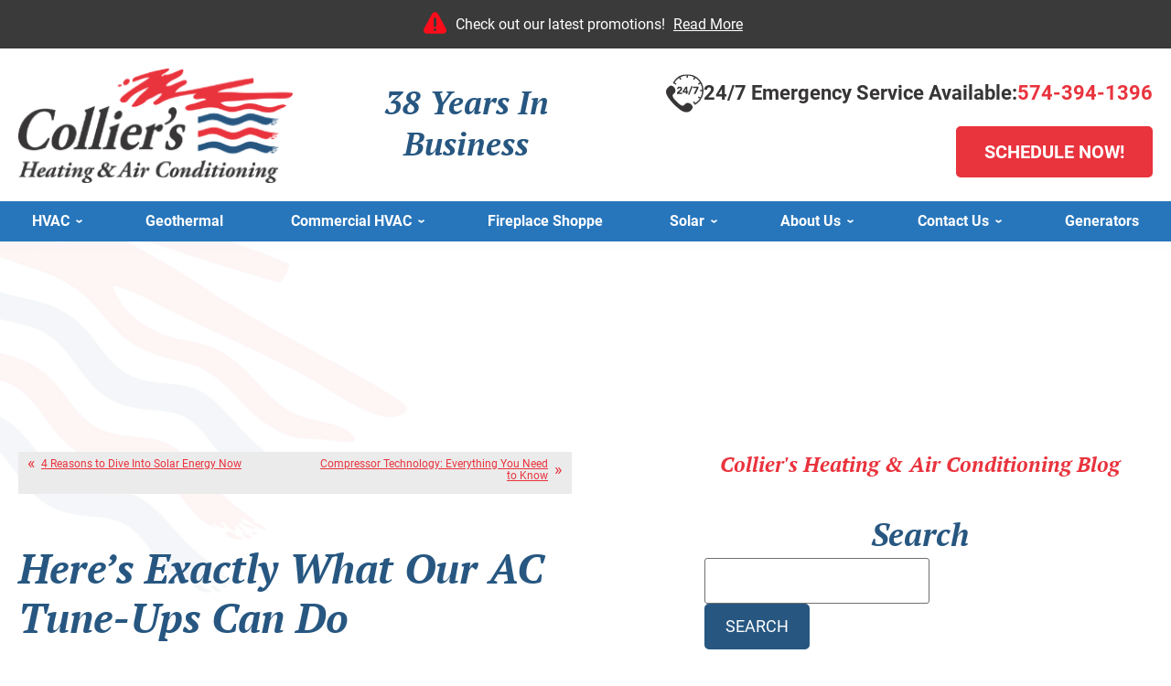

--- FILE ---
content_type: text/html; charset=UTF-8
request_url: https://www.trustcolliers.com/blog/air-conditioning-service/heres-exactly-what-our-ac-tune-ups-can-do/
body_size: 37110
content:
<!DOCTYPE html>
<html lang="en" id="doc" class="no-js">
<head profile="http://gmpg.org/xfn/11">

  <meta charset="UTF-8">
  <meta name="language" content="en" >
  <meta name="viewport" content="width=device-width, initial-scale=1.0">  
  <!-- BEGIN: STYLE METAS -->  
  <!-- END: STYLE METAS -->
  <meta http-equiv="Content-Type" content="text/html; charset=UTF-8" >
  
		<!-- All in One SEO 4.6.2 - aioseo.com -->
		<title>Here's Exactly What Our AC Tune-Ups Can Do | Colliers</title>
		<meta name="description" content="Air conditioner maintenance does a whole lot of things that many homeowners don&#039;t know." />
		<meta name="robots" content="max-image-preview:large" />
		<link rel="canonical" href="https://www.trustcolliers.com/blog/air-conditioning-service/heres-exactly-what-our-ac-tune-ups-can-do/" />
		<meta name="generator" content="All in One SEO (AIOSEO) 4.6.2" />
		<meta property="og:locale" content="en_US" />
		<meta property="og:site_name" content="Colliers |" />
		<meta property="og:type" content="article" />
		<meta property="og:title" content="Here&#039;s Exactly What Our AC Tune-Ups Can Do | Colliers" />
		<meta property="og:description" content="Air conditioner maintenance does a whole lot of things that many homeowners don&#039;t know." />
		<meta property="og:url" content="https://www.trustcolliers.com/blog/air-conditioning-service/heres-exactly-what-our-ac-tune-ups-can-do/" />
		<meta property="article:published_time" content="2020-08-17T15:00:57+00:00" />
		<meta property="article:modified_time" content="2020-08-12T22:19:00+00:00" />
		<meta name="twitter:card" content="summary_large_image" />
		<meta name="twitter:title" content="Here&#039;s Exactly What Our AC Tune-Ups Can Do | Colliers" />
		<meta name="twitter:description" content="Air conditioner maintenance does a whole lot of things that many homeowners don&#039;t know." />
		<script type="application/ld+json" class="aioseo-schema">
			{"@context":"https:\/\/schema.org","@graph":[{"@type":"Article","@id":"https:\/\/www.trustcolliers.com\/blog\/air-conditioning-service\/heres-exactly-what-our-ac-tune-ups-can-do\/#article","name":"Here's Exactly What Our AC Tune-Ups Can Do | Colliers","headline":"Here&#8217;s Exactly What Our AC Tune-Ups Can Do","author":{"@id":"https:\/\/www.trustcolliers.com\/blog\/author\/admin\/#author"},"publisher":{"@id":"https:\/\/www.trustcolliers.com\/blog\/#organization"},"image":{"@type":"ImageObject","url":"https:\/\/www.trustcolliers.com\/blog\/wp-content\/uploads\/2020\/08\/ACmoney.jpg","@id":"https:\/\/www.trustcolliers.com\/blog\/air-conditioning-service\/heres-exactly-what-our-ac-tune-ups-can-do\/#articleImage","width":1876,"height":1440},"datePublished":"2020-08-17T11:00:57-04:00","dateModified":"2020-08-12T18:19:00-04:00","inLanguage":"en-US","mainEntityOfPage":{"@id":"https:\/\/www.trustcolliers.com\/blog\/air-conditioning-service\/heres-exactly-what-our-ac-tune-ups-can-do\/#webpage"},"isPartOf":{"@id":"https:\/\/www.trustcolliers.com\/blog\/air-conditioning-service\/heres-exactly-what-our-ac-tune-ups-can-do\/#webpage"},"articleSection":"Air Conditioning, AC Maintenance, air conditioner maintenance, air conditioning maintenance, Wabash"},{"@type":"BreadcrumbList","@id":"https:\/\/www.trustcolliers.com\/blog\/air-conditioning-service\/heres-exactly-what-our-ac-tune-ups-can-do\/#breadcrumblist","itemListElement":[{"@type":"ListItem","@id":"https:\/\/www.trustcolliers.com\/blog\/#listItem","position":1,"name":"Home","item":"https:\/\/www.trustcolliers.com\/blog\/","nextItem":"https:\/\/www.trustcolliers.com\/blog\/category\/air-conditioning-service\/#listItem"},{"@type":"ListItem","@id":"https:\/\/www.trustcolliers.com\/blog\/category\/air-conditioning-service\/#listItem","position":2,"name":"Air Conditioning","item":"https:\/\/www.trustcolliers.com\/blog\/category\/air-conditioning-service\/","nextItem":"https:\/\/www.trustcolliers.com\/blog\/air-conditioning-service\/heres-exactly-what-our-ac-tune-ups-can-do\/#listItem","previousItem":"https:\/\/www.trustcolliers.com\/blog\/#listItem"},{"@type":"ListItem","@id":"https:\/\/www.trustcolliers.com\/blog\/air-conditioning-service\/heres-exactly-what-our-ac-tune-ups-can-do\/#listItem","position":3,"name":"Here's Exactly What Our AC Tune-Ups Can Do","previousItem":"https:\/\/www.trustcolliers.com\/blog\/category\/air-conditioning-service\/#listItem"}]},{"@type":"Organization","@id":"https:\/\/www.trustcolliers.com\/blog\/#organization","name":"Colliers","url":"https:\/\/www.trustcolliers.com\/blog\/"},{"@type":"Person","@id":"https:\/\/www.trustcolliers.com\/blog\/author\/admin\/#author","url":"https:\/\/www.trustcolliers.com\/blog\/author\/admin\/","name":"admin","image":{"@type":"ImageObject","@id":"https:\/\/www.trustcolliers.com\/blog\/air-conditioning-service\/heres-exactly-what-our-ac-tune-ups-can-do\/#authorImage","url":"https:\/\/secure.gravatar.com\/avatar\/de50891ada229c7bfc98012cced34ba6?s=96&d=mm&r=g","width":96,"height":96,"caption":"admin"}},{"@type":"WebPage","@id":"https:\/\/www.trustcolliers.com\/blog\/air-conditioning-service\/heres-exactly-what-our-ac-tune-ups-can-do\/#webpage","url":"https:\/\/www.trustcolliers.com\/blog\/air-conditioning-service\/heres-exactly-what-our-ac-tune-ups-can-do\/","name":"Here's Exactly What Our AC Tune-Ups Can Do | Colliers","description":"Air conditioner maintenance does a whole lot of things that many homeowners don't know.","inLanguage":"en-US","isPartOf":{"@id":"https:\/\/www.trustcolliers.com\/blog\/#website"},"breadcrumb":{"@id":"https:\/\/www.trustcolliers.com\/blog\/air-conditioning-service\/heres-exactly-what-our-ac-tune-ups-can-do\/#breadcrumblist"},"author":{"@id":"https:\/\/www.trustcolliers.com\/blog\/author\/admin\/#author"},"creator":{"@id":"https:\/\/www.trustcolliers.com\/blog\/author\/admin\/#author"},"datePublished":"2020-08-17T11:00:57-04:00","dateModified":"2020-08-12T18:19:00-04:00"},{"@type":"WebSite","@id":"https:\/\/www.trustcolliers.com\/blog\/#website","url":"https:\/\/www.trustcolliers.com\/blog\/","name":"Colliers","inLanguage":"en-US","publisher":{"@id":"https:\/\/www.trustcolliers.com\/blog\/#organization"}}]}
		</script>
		<!-- All in One SEO -->

<link rel="dns-prefetch" href="//connect.facebook.net" />
<link rel='dns-prefetch' href='//connect.facebook.net' />
<link rel="alternate" type="application/rss+xml" title="Colliers &raquo; Feed" href="https://www.trustcolliers.com/blog/feed/" />
<link rel="alternate" type="application/rss+xml" title="Colliers &raquo; Comments Feed" href="https://www.trustcolliers.com/blog/comments/feed/" />
<script type="text/javascript">
/* <![CDATA[ */
window._wpemojiSettings = {"baseUrl":"https:\/\/s.w.org\/images\/core\/emoji\/15.0.3\/72x72\/","ext":".png","svgUrl":"https:\/\/s.w.org\/images\/core\/emoji\/15.0.3\/svg\/","svgExt":".svg","source":{"concatemoji":"https:\/\/www.trustcolliers.com\/blog\/wp-includes\/js\/wp-emoji-release.min.js?ver=6.5.7"}};
/*! This file is auto-generated */
!function(i,n){var o,s,e;function c(e){try{var t={supportTests:e,timestamp:(new Date).valueOf()};sessionStorage.setItem(o,JSON.stringify(t))}catch(e){}}function p(e,t,n){e.clearRect(0,0,e.canvas.width,e.canvas.height),e.fillText(t,0,0);var t=new Uint32Array(e.getImageData(0,0,e.canvas.width,e.canvas.height).data),r=(e.clearRect(0,0,e.canvas.width,e.canvas.height),e.fillText(n,0,0),new Uint32Array(e.getImageData(0,0,e.canvas.width,e.canvas.height).data));return t.every(function(e,t){return e===r[t]})}function u(e,t,n){switch(t){case"flag":return n(e,"\ud83c\udff3\ufe0f\u200d\u26a7\ufe0f","\ud83c\udff3\ufe0f\u200b\u26a7\ufe0f")?!1:!n(e,"\ud83c\uddfa\ud83c\uddf3","\ud83c\uddfa\u200b\ud83c\uddf3")&&!n(e,"\ud83c\udff4\udb40\udc67\udb40\udc62\udb40\udc65\udb40\udc6e\udb40\udc67\udb40\udc7f","\ud83c\udff4\u200b\udb40\udc67\u200b\udb40\udc62\u200b\udb40\udc65\u200b\udb40\udc6e\u200b\udb40\udc67\u200b\udb40\udc7f");case"emoji":return!n(e,"\ud83d\udc26\u200d\u2b1b","\ud83d\udc26\u200b\u2b1b")}return!1}function f(e,t,n){var r="undefined"!=typeof WorkerGlobalScope&&self instanceof WorkerGlobalScope?new OffscreenCanvas(300,150):i.createElement("canvas"),a=r.getContext("2d",{willReadFrequently:!0}),o=(a.textBaseline="top",a.font="600 32px Arial",{});return e.forEach(function(e){o[e]=t(a,e,n)}),o}function t(e){var t=i.createElement("script");t.src=e,t.defer=!0,i.head.appendChild(t)}"undefined"!=typeof Promise&&(o="wpEmojiSettingsSupports",s=["flag","emoji"],n.supports={everything:!0,everythingExceptFlag:!0},e=new Promise(function(e){i.addEventListener("DOMContentLoaded",e,{once:!0})}),new Promise(function(t){var n=function(){try{var e=JSON.parse(sessionStorage.getItem(o));if("object"==typeof e&&"number"==typeof e.timestamp&&(new Date).valueOf()<e.timestamp+604800&&"object"==typeof e.supportTests)return e.supportTests}catch(e){}return null}();if(!n){if("undefined"!=typeof Worker&&"undefined"!=typeof OffscreenCanvas&&"undefined"!=typeof URL&&URL.createObjectURL&&"undefined"!=typeof Blob)try{var e="postMessage("+f.toString()+"("+[JSON.stringify(s),u.toString(),p.toString()].join(",")+"));",r=new Blob([e],{type:"text/javascript"}),a=new Worker(URL.createObjectURL(r),{name:"wpTestEmojiSupports"});return void(a.onmessage=function(e){c(n=e.data),a.terminate(),t(n)})}catch(e){}c(n=f(s,u,p))}t(n)}).then(function(e){for(var t in e)n.supports[t]=e[t],n.supports.everything=n.supports.everything&&n.supports[t],"flag"!==t&&(n.supports.everythingExceptFlag=n.supports.everythingExceptFlag&&n.supports[t]);n.supports.everythingExceptFlag=n.supports.everythingExceptFlag&&!n.supports.flag,n.DOMReady=!1,n.readyCallback=function(){n.DOMReady=!0}}).then(function(){return e}).then(function(){var e;n.supports.everything||(n.readyCallback(),(e=n.source||{}).concatemoji?t(e.concatemoji):e.wpemoji&&e.twemoji&&(t(e.twemoji),t(e.wpemoji)))}))}((window,document),window._wpemojiSettings);
/* ]]> */
</script>
<style id='wp-emoji-styles-inline-css' type='text/css'>

	img.wp-smiley, img.emoji {
		display: inline !important;
		border: none !important;
		box-shadow: none !important;
		height: 1em !important;
		width: 1em !important;
		margin: 0 0.07em !important;
		vertical-align: -0.1em !important;
		background: none !important;
		padding: 0 !important;
	}
</style>
<link rel='stylesheet' id='wp-block-library-css' href='https://www.trustcolliers.com/blog/wp-includes/css/dist/block-library/style.min.css?ver=6.5.7' type='text/css' media='all' />
<style id='classic-theme-styles-inline-css' type='text/css'>
/*! This file is auto-generated */
.wp-block-button__link{color:#fff;background-color:#32373c;border-radius:9999px;box-shadow:none;text-decoration:none;padding:calc(.667em + 2px) calc(1.333em + 2px);font-size:1.125em}.wp-block-file__button{background:#32373c;color:#fff;text-decoration:none}
</style>
<style id='global-styles-inline-css' type='text/css'>
body{--wp--preset--color--black: #000000;--wp--preset--color--cyan-bluish-gray: #abb8c3;--wp--preset--color--white: #ffffff;--wp--preset--color--pale-pink: #f78da7;--wp--preset--color--vivid-red: #cf2e2e;--wp--preset--color--luminous-vivid-orange: #ff6900;--wp--preset--color--luminous-vivid-amber: #fcb900;--wp--preset--color--light-green-cyan: #7bdcb5;--wp--preset--color--vivid-green-cyan: #00d084;--wp--preset--color--pale-cyan-blue: #8ed1fc;--wp--preset--color--vivid-cyan-blue: #0693e3;--wp--preset--color--vivid-purple: #9b51e0;--wp--preset--gradient--vivid-cyan-blue-to-vivid-purple: linear-gradient(135deg,rgba(6,147,227,1) 0%,rgb(155,81,224) 100%);--wp--preset--gradient--light-green-cyan-to-vivid-green-cyan: linear-gradient(135deg,rgb(122,220,180) 0%,rgb(0,208,130) 100%);--wp--preset--gradient--luminous-vivid-amber-to-luminous-vivid-orange: linear-gradient(135deg,rgba(252,185,0,1) 0%,rgba(255,105,0,1) 100%);--wp--preset--gradient--luminous-vivid-orange-to-vivid-red: linear-gradient(135deg,rgba(255,105,0,1) 0%,rgb(207,46,46) 100%);--wp--preset--gradient--very-light-gray-to-cyan-bluish-gray: linear-gradient(135deg,rgb(238,238,238) 0%,rgb(169,184,195) 100%);--wp--preset--gradient--cool-to-warm-spectrum: linear-gradient(135deg,rgb(74,234,220) 0%,rgb(151,120,209) 20%,rgb(207,42,186) 40%,rgb(238,44,130) 60%,rgb(251,105,98) 80%,rgb(254,248,76) 100%);--wp--preset--gradient--blush-light-purple: linear-gradient(135deg,rgb(255,206,236) 0%,rgb(152,150,240) 100%);--wp--preset--gradient--blush-bordeaux: linear-gradient(135deg,rgb(254,205,165) 0%,rgb(254,45,45) 50%,rgb(107,0,62) 100%);--wp--preset--gradient--luminous-dusk: linear-gradient(135deg,rgb(255,203,112) 0%,rgb(199,81,192) 50%,rgb(65,88,208) 100%);--wp--preset--gradient--pale-ocean: linear-gradient(135deg,rgb(255,245,203) 0%,rgb(182,227,212) 50%,rgb(51,167,181) 100%);--wp--preset--gradient--electric-grass: linear-gradient(135deg,rgb(202,248,128) 0%,rgb(113,206,126) 100%);--wp--preset--gradient--midnight: linear-gradient(135deg,rgb(2,3,129) 0%,rgb(40,116,252) 100%);--wp--preset--font-size--small: 13px;--wp--preset--font-size--medium: 20px;--wp--preset--font-size--large: 36px;--wp--preset--font-size--x-large: 42px;--wp--preset--spacing--20: 0.44rem;--wp--preset--spacing--30: 0.67rem;--wp--preset--spacing--40: 1rem;--wp--preset--spacing--50: 1.5rem;--wp--preset--spacing--60: 2.25rem;--wp--preset--spacing--70: 3.38rem;--wp--preset--spacing--80: 5.06rem;--wp--preset--shadow--natural: 6px 6px 9px rgba(0, 0, 0, 0.2);--wp--preset--shadow--deep: 12px 12px 50px rgba(0, 0, 0, 0.4);--wp--preset--shadow--sharp: 6px 6px 0px rgba(0, 0, 0, 0.2);--wp--preset--shadow--outlined: 6px 6px 0px -3px rgba(255, 255, 255, 1), 6px 6px rgba(0, 0, 0, 1);--wp--preset--shadow--crisp: 6px 6px 0px rgba(0, 0, 0, 1);}:where(.is-layout-flex){gap: 0.5em;}:where(.is-layout-grid){gap: 0.5em;}body .is-layout-flex{display: flex;}body .is-layout-flex{flex-wrap: wrap;align-items: center;}body .is-layout-flex > *{margin: 0;}body .is-layout-grid{display: grid;}body .is-layout-grid > *{margin: 0;}:where(.wp-block-columns.is-layout-flex){gap: 2em;}:where(.wp-block-columns.is-layout-grid){gap: 2em;}:where(.wp-block-post-template.is-layout-flex){gap: 1.25em;}:where(.wp-block-post-template.is-layout-grid){gap: 1.25em;}.has-black-color{color: var(--wp--preset--color--black) !important;}.has-cyan-bluish-gray-color{color: var(--wp--preset--color--cyan-bluish-gray) !important;}.has-white-color{color: var(--wp--preset--color--white) !important;}.has-pale-pink-color{color: var(--wp--preset--color--pale-pink) !important;}.has-vivid-red-color{color: var(--wp--preset--color--vivid-red) !important;}.has-luminous-vivid-orange-color{color: var(--wp--preset--color--luminous-vivid-orange) !important;}.has-luminous-vivid-amber-color{color: var(--wp--preset--color--luminous-vivid-amber) !important;}.has-light-green-cyan-color{color: var(--wp--preset--color--light-green-cyan) !important;}.has-vivid-green-cyan-color{color: var(--wp--preset--color--vivid-green-cyan) !important;}.has-pale-cyan-blue-color{color: var(--wp--preset--color--pale-cyan-blue) !important;}.has-vivid-cyan-blue-color{color: var(--wp--preset--color--vivid-cyan-blue) !important;}.has-vivid-purple-color{color: var(--wp--preset--color--vivid-purple) !important;}.has-black-background-color{background-color: var(--wp--preset--color--black) !important;}.has-cyan-bluish-gray-background-color{background-color: var(--wp--preset--color--cyan-bluish-gray) !important;}.has-white-background-color{background-color: var(--wp--preset--color--white) !important;}.has-pale-pink-background-color{background-color: var(--wp--preset--color--pale-pink) !important;}.has-vivid-red-background-color{background-color: var(--wp--preset--color--vivid-red) !important;}.has-luminous-vivid-orange-background-color{background-color: var(--wp--preset--color--luminous-vivid-orange) !important;}.has-luminous-vivid-amber-background-color{background-color: var(--wp--preset--color--luminous-vivid-amber) !important;}.has-light-green-cyan-background-color{background-color: var(--wp--preset--color--light-green-cyan) !important;}.has-vivid-green-cyan-background-color{background-color: var(--wp--preset--color--vivid-green-cyan) !important;}.has-pale-cyan-blue-background-color{background-color: var(--wp--preset--color--pale-cyan-blue) !important;}.has-vivid-cyan-blue-background-color{background-color: var(--wp--preset--color--vivid-cyan-blue) !important;}.has-vivid-purple-background-color{background-color: var(--wp--preset--color--vivid-purple) !important;}.has-black-border-color{border-color: var(--wp--preset--color--black) !important;}.has-cyan-bluish-gray-border-color{border-color: var(--wp--preset--color--cyan-bluish-gray) !important;}.has-white-border-color{border-color: var(--wp--preset--color--white) !important;}.has-pale-pink-border-color{border-color: var(--wp--preset--color--pale-pink) !important;}.has-vivid-red-border-color{border-color: var(--wp--preset--color--vivid-red) !important;}.has-luminous-vivid-orange-border-color{border-color: var(--wp--preset--color--luminous-vivid-orange) !important;}.has-luminous-vivid-amber-border-color{border-color: var(--wp--preset--color--luminous-vivid-amber) !important;}.has-light-green-cyan-border-color{border-color: var(--wp--preset--color--light-green-cyan) !important;}.has-vivid-green-cyan-border-color{border-color: var(--wp--preset--color--vivid-green-cyan) !important;}.has-pale-cyan-blue-border-color{border-color: var(--wp--preset--color--pale-cyan-blue) !important;}.has-vivid-cyan-blue-border-color{border-color: var(--wp--preset--color--vivid-cyan-blue) !important;}.has-vivid-purple-border-color{border-color: var(--wp--preset--color--vivid-purple) !important;}.has-vivid-cyan-blue-to-vivid-purple-gradient-background{background: var(--wp--preset--gradient--vivid-cyan-blue-to-vivid-purple) !important;}.has-light-green-cyan-to-vivid-green-cyan-gradient-background{background: var(--wp--preset--gradient--light-green-cyan-to-vivid-green-cyan) !important;}.has-luminous-vivid-amber-to-luminous-vivid-orange-gradient-background{background: var(--wp--preset--gradient--luminous-vivid-amber-to-luminous-vivid-orange) !important;}.has-luminous-vivid-orange-to-vivid-red-gradient-background{background: var(--wp--preset--gradient--luminous-vivid-orange-to-vivid-red) !important;}.has-very-light-gray-to-cyan-bluish-gray-gradient-background{background: var(--wp--preset--gradient--very-light-gray-to-cyan-bluish-gray) !important;}.has-cool-to-warm-spectrum-gradient-background{background: var(--wp--preset--gradient--cool-to-warm-spectrum) !important;}.has-blush-light-purple-gradient-background{background: var(--wp--preset--gradient--blush-light-purple) !important;}.has-blush-bordeaux-gradient-background{background: var(--wp--preset--gradient--blush-bordeaux) !important;}.has-luminous-dusk-gradient-background{background: var(--wp--preset--gradient--luminous-dusk) !important;}.has-pale-ocean-gradient-background{background: var(--wp--preset--gradient--pale-ocean) !important;}.has-electric-grass-gradient-background{background: var(--wp--preset--gradient--electric-grass) !important;}.has-midnight-gradient-background{background: var(--wp--preset--gradient--midnight) !important;}.has-small-font-size{font-size: var(--wp--preset--font-size--small) !important;}.has-medium-font-size{font-size: var(--wp--preset--font-size--medium) !important;}.has-large-font-size{font-size: var(--wp--preset--font-size--large) !important;}.has-x-large-font-size{font-size: var(--wp--preset--font-size--x-large) !important;}
.wp-block-navigation a:where(:not(.wp-element-button)){color: inherit;}
:where(.wp-block-post-template.is-layout-flex){gap: 1.25em;}:where(.wp-block-post-template.is-layout-grid){gap: 1.25em;}
:where(.wp-block-columns.is-layout-flex){gap: 2em;}:where(.wp-block-columns.is-layout-grid){gap: 2em;}
.wp-block-pullquote{font-size: 1.5em;line-height: 1.6;}
</style>
<link rel="https://api.w.org/" href="https://www.trustcolliers.com/blog/wp-json/" /><link rel="alternate" type="application/json" href="https://www.trustcolliers.com/blog/wp-json/wp/v2/posts/992" /><link rel="EditURI" type="application/rsd+xml" title="RSD" href="https://www.trustcolliers.com/blog/xmlrpc.php?rsd" />
<meta name="generator" content="WordPress 6.5.7" />
<link rel='shortlink' href='https://www.trustcolliers.com/blog/?p=992' />
<link rel="alternate" type="application/json+oembed" href="https://www.trustcolliers.com/blog/wp-json/oembed/1.0/embed?url=https%3A%2F%2Fwww.trustcolliers.com%2Fblog%2Fair-conditioning-service%2Fheres-exactly-what-our-ac-tune-ups-can-do%2F" />
<link rel="alternate" type="text/xml+oembed" href="https://www.trustcolliers.com/blog/wp-json/oembed/1.0/embed?url=https%3A%2F%2Fwww.trustcolliers.com%2Fblog%2Fair-conditioning-service%2Fheres-exactly-what-our-ac-tune-ups-can-do%2F&#038;format=xml" />
<meta property="og:site_name" content="Colliers" />
<meta property="og:type" content="article" />
<meta property="og:locale" content="en_US" />
<meta property="og:url" content="https://www.trustcolliers.com/blog/air-conditioning-service/heres-exactly-what-our-ac-tune-ups-can-do/" />
<meta property="og:title" content="Here&#8217;s Exactly What Our AC Tune-Ups Can Do" />
<meta property="og:description" content="Air conditioner maintenance does a whole lot of things that many homeowners don&#039;t know." />
<meta property="og:image" content="https://www.trustcolliers.com/blog/wp-content/uploads/2020/08/ACmoney.jpg" />
<meta property="og:image:width" content="1876" />
<meta property="og:image:height" content="1440" />
<meta property="article:published_time" content="2020-08-17T15:00:57+00:00" />
<meta property="article:modified_time" content="2020-08-12T22:19:00+00:00" />
<meta property="article:author" content="https://www.trustcolliers.com/blog/author/admin/" />
<meta property="article:section" content="Air Conditioning" />
<meta property="article:tag" content="AC Maintenance" />
<meta property="article:tag" content="air conditioner maintenance" />
<meta property="article:tag" content="air conditioning maintenance" />
<meta property="article:tag" content="Wabash" />
  <!-- <link rel="stylesheet" href="https://www.trustcolliers.com/blog/wp-content/themes/imarketcms_integrated_blog/style.css" media="screen" > -->
  <link rel="image_src" href="/assets/templates/main/images/logo.png" >
  <link rel="pingback" href="https://www.trustcolliers.com/blog/xmlrpc.php" >
  

<script>
window.dataLayer = window.dataLayer || [];
function gtag(){dataLayer.push(arguments)};
gtag('get', 'G-TFFN5WQ6Y4', 'session_id', (id) => { document.cookie="_ims_ga_sid="+id+";path=/"; });
gtag('get', 'G-TFFN5WQ6Y4', 'client_id', (id) => { document.cookie="_ims_ga_cid="+id+";path=/"; });
</script>
<!-- Google Tag Manager -->
<script>(function(w,d,s,l,i){w[l]=w[l]||[];w[l].push({'gtm.start':
  new Date().getTime(),event:'gtm.js'});var f=d.getElementsByTagName(s)[0],
  j=d.createElement(s),dl=l!='dataLayer'?'&l='+l:'';j.async=true;j.src=
  'https://www.googletagmanager.com/gtm.js?id='+i+dl;f.parentNode.insertBefore(j,f);
  })(window,document,'script','dataLayer','GTM-5ZH36PR');</script>
<!-- End Google Tag Manager --><style> #emergency-alert-banner {background-color: #3A3A3A;border-bottom: 2px solid #fff;}#emergency-alert-banner.red {background-color: #ff0000;border-bottom: 2px solid #fff;}#emergency-alert-banner p {color: #fff;text-align: center;padding: 14px 0;margin: 0;font-size: 16px;line-height: 25px;}#emergency-alert-banner p span {position: relative;padding-left: 35px;}#emergency-alert-banner p span:before {content: '';height: 25px;width: 25px;background-image: url('https://cdn.imarketsolutions.com/alert/alert-red.svg');background-repeat: no-repeat;background-size: contain;position: absolute;left: 0;top: -4px;}#emergency-alert-banner.red p span:before {background-image: url('https://cdn.imarketsolutions.com/alert/alert-white.svg');}#emergency-alert-banner p a:link, #emergency-alert-banner p a:visited {color: #fff;text-decoration: underline;display: inline-block;padding:0 5px;/*font-weight: bold;*/}#emergency-alert-banner p a:hover, #emergency-alert-banner p a:active {color: #fff;text-decoration: none;}@media all and (max-width: 800px) {#emergency-alert-banner {padding-top:40px;}#ppc-template #emergency-alert-banner {padding-top:0;}#emergency-alert-banner p span {padding-left: 28px;}#emergency-alert-banner p span:before {height: 22px;width: 22px;}}#emergency-alert-banner .width-limiter {max-width: 1250px;margin: 0 auto;width: calc(100% - 40px);} #print-details #emergency-alert-banner {display:none;}  </style>
  <link rel="apple-touch-icon" sizes="76x76" href="/apple-touch-icon-76x76.png" >
  <link rel="apple-touch-icon" sizes="120x120" href="/apple-touch-icon-120x120.png" >
  <link rel="apple-touch-icon" sizes="152x152" href="/apple-touch-icon-152x152.png" >
<link rel="preload" href="/assets/templates/main/images/backgrounds/bg-subpage.jpg" as="image" media="all and (min-width: 801px)">
<link rel="preload" href="/assets/templates/main/images/backgrounds/bg-subpage-mobile.jpg" as="image" media="all and (max-width: 800px)">
<!-- BEGIN: STYLES -->
<link rel="stylesheet" href="/assets/templates/main/css/mobile.min.css" media="screen">
<link rel="stylesheet" href="/assets/templates/main/css/responsive.min.css" media="screen and (min-width: 571px)">
<link rel="stylesheet" href="/assets/templates/main/css/google_recaptcha_badge.min.css" media="screen">
<link rel="stylesheet" href="/assets/templates/main/css/print.min.css" media="print" >
<link rel="stylesheet" href="/blog/wp-content/themes/imarketcms_integrated_blog/style.min.css" media="screen">
<style>
 @media all and (max-width: 800px) {
   #container-all > .ims-push-content {
      background-image: url("/assets/templates/main/images/backgrounds/bg-subpage-mobile.jpg");   
    }
 }
 @media all and (min-width: 801px) {
   #container-all > .ims-push-content {
        background-image: url("/assets/templates/main/images/backgrounds/bg-subpage.jpg");
   }
 }
</style>

<!-- END: STYLES -->
<script>
  //add js class right away to avoid style jumps (rather than after page finishes loading)
  var doc = document.getElementById('doc');
  doc.removeAttribute('class', 'no-js');
  doc.setAttribute('class', 'js');
  imsUtilIsScrolledStart = 150;
  imsUtilCloseText = "Close";
</script>
<script>// Object.assign polyfill for old browsers.
"function"!=typeof Object.assign&&(Object.assign=function(n){"use strict";if(null==n)throw new TypeError("Cannot convert undefined or null to object");n=Object(n);for(var t=1;t<arguments.length;t++){var r=arguments[t];if(null!=r)for(var e in r)Object.prototype.hasOwnProperty.call(r,e)&&(n[e]=r[e])}return n});

//Minified matchMedia.js polyfill - fixes media query issues in IE
//https://github.com/paulirish/matchMedia.js
/*! matchMedia() polyfill - Test a CSS media type/query in JS. Authors & copyright (c) 2012: Scott Jehl, Paul Irish, Nicholas Zakas, David Knight. Dual MIT/BSD license */
;window.matchMedia||(window.matchMedia=function(){"use strict";var e=window.styleMedia||window.media;if(!e){var t=document.createElement("style"),i=document.getElementsByTagName("script")[0],n=null;t.type="text/css",t.id="matchmediajs-test",i.parentNode.insertBefore(t,i),n="getComputedStyle"in window&&window.getComputedStyle(t,null)||t.currentStyle,e={matchMedium:function(e){var i="@media "+e+"{ #matchmediajs-test { width: 1px; } }";return t.styleSheet?t.styleSheet.cssText=i:t.textContent=i,"1px"===n.width}}}return function(t){return{matches:e.matchMedium(t||"all"),media:t||"all"}}}());
/*! matchMedia() polyfill addListener/removeListener extension. Author & copyright (c) 2012: Scott Jehl. Dual MIT/BSD license */
!function(){if(window.matchMedia&&window.matchMedia("all").addListener)return!1;var e=window.matchMedia,n=e("only all").matches,i=!1,t=0,a=[],r=function(){clearTimeout(t),t=setTimeout(function(){for(var n=0,i=a.length;i>n;n++){var t=a[n].mql,r=a[n].listeners||[],o=e(t.media).matches;if(o!==t.matches){t.matches=o;for(var c=0,d=r.length;d>c;c++)r[c].call(window,t)}}},30)};window.matchMedia=function(t){var o=e(t),c=[],d=0;return o.addListener=function(e){n&&(i||(i=!0,window.addEventListener("resize",r,!0)),0===d&&(d=a.push({mql:o,listeners:c})),c.push(e))},o.removeListener=function(e){for(var n=0,i=c.length;i>n;n++)c[n]===e&&c.splice(n,1)},o}}();

//https://github.com/taylorhakes/promise-polyfill
//CDN Polyfill
//https://cdn.jsdelivr.net/npm/promise-polyfill@8/dist/polyfill.min.js
//This will set a global Promise object if the browser doesn't already have window.Promise.
//IE8+, Chrome, Firefox, IOS 4+, Safari 5+, Opera
!function(e,t){"object"==typeof exports&&"undefined"!=typeof module?t():"function"==typeof define&&define.amd?define(t):t()}(0,function(){"use strict";function e(e){var t=this.constructor;return this.then(function(n){return t.resolve(e()).then(function(){return n})},function(n){return t.resolve(e()).then(function(){return t.reject(n)})})}function t(e){return new this(function(t,n){function o(e,n){if(n&&("object"==typeof n||"function"==typeof n)){var f=n.then;if("function"==typeof f)return void f.call(n,function(t){o(e,t)},function(n){r[e]={status:"rejected",reason:n},0==--i&&t(r)})}r[e]={status:"fulfilled",value:n},0==--i&&t(r)}if(!e||"undefined"==typeof e.length)return n(new TypeError(typeof e+" "+e+" is not iterable(cannot read property Symbol(Symbol.iterator))"));var r=Array.prototype.slice.call(e);if(0===r.length)return t([]);for(var i=r.length,f=0;r.length>f;f++)o(f,r[f])})}function n(e){return!(!e||"undefined"==typeof e.length)}function o(){}function r(e){if(!(this instanceof r))throw new TypeError("Promises must be constructed via new");if("function"!=typeof e)throw new TypeError("not a function");this._state=0,this._handled=!1,this._value=undefined,this._deferreds=[],l(e,this)}function i(e,t){for(;3===e._state;)e=e._value;0!==e._state?(e._handled=!0,r._immediateFn(function(){var n=1===e._state?t.onFulfilled:t.onRejected;if(null!==n){var o;try{o=n(e._value)}catch(r){return void u(t.promise,r)}f(t.promise,o)}else(1===e._state?f:u)(t.promise,e._value)})):e._deferreds.push(t)}function f(e,t){try{if(t===e)throw new TypeError("A promise cannot be resolved with itself.");if(t&&("object"==typeof t||"function"==typeof t)){var n=t.then;if(t instanceof r)return e._state=3,e._value=t,void c(e);if("function"==typeof n)return void l(function(e,t){return function(){e.apply(t,arguments)}}(n,t),e)}e._state=1,e._value=t,c(e)}catch(o){u(e,o)}}function u(e,t){e._state=2,e._value=t,c(e)}function c(e){2===e._state&&0===e._deferreds.length&&r._immediateFn(function(){e._handled||r._unhandledRejectionFn(e._value)});for(var t=0,n=e._deferreds.length;n>t;t++)i(e,e._deferreds[t]);e._deferreds=null}function l(e,t){var n=!1;try{e(function(e){n||(n=!0,f(t,e))},function(e){n||(n=!0,u(t,e))})}catch(o){if(n)return;n=!0,u(t,o)}}var a=setTimeout;r.prototype["catch"]=function(e){return this.then(null,e)},r.prototype.then=function(e,t){var n=new this.constructor(o);return i(this,new function(e,t,n){this.onFulfilled="function"==typeof e?e:null,this.onRejected="function"==typeof t?t:null,this.promise=n}(e,t,n)),n},r.prototype["finally"]=e,r.all=function(e){return new r(function(t,o){function r(e,n){try{if(n&&("object"==typeof n||"function"==typeof n)){var u=n.then;if("function"==typeof u)return void u.call(n,function(t){r(e,t)},o)}i[e]=n,0==--f&&t(i)}catch(c){o(c)}}if(!n(e))return o(new TypeError("Promise.all accepts an array"));var i=Array.prototype.slice.call(e);if(0===i.length)return t([]);for(var f=i.length,u=0;i.length>u;u++)r(u,i[u])})},r.allSettled=t,r.resolve=function(e){return e&&"object"==typeof e&&e.constructor===r?e:new r(function(t){t(e)})},r.reject=function(e){return new r(function(t,n){n(e)})},r.race=function(e){return new r(function(t,o){if(!n(e))return o(new TypeError("Promise.race accepts an array"));for(var i=0,f=e.length;f>i;i++)r.resolve(e[i]).then(t,o)})},r._immediateFn="function"==typeof setImmediate&&function(e){setImmediate(e)}||function(e){a(e,0)},r._unhandledRejectionFn=function(e){void 0!==console&&console&&console.warn("Possible Unhandled Promise Rejection:",e)};var s=function(){if("undefined"!=typeof self)return self;if("undefined"!=typeof window)return window;if("undefined"!=typeof global)return global;throw Error("unable to locate global object")}();"function"!=typeof s.Promise?s.Promise=r:s.Promise.prototype["finally"]?s.Promise.allSettled||(s.Promise.allSettled=t):s.Promise.prototype["finally"]=e});

function requirejs_register(r,n,o,e,i){var t,u,a,l=window,f="REQUIRE_CONFIG",d=[],c=[];for(l.hasOwnProperty("REQUIRE_LOAD_FLAG")||(l.REQUIRE_LOAD_FLAG=[]),l.hasOwnProperty(f)||(d.module=[],d.aliases=[],l[f]=d),c.src=n,c.global=o,c.loadable=e,l[f].module[r]=c,a=l[f].aliases,u=i.length,t=0;t<u;t++)a[i[t]]=r}function requirejs_onload(r){window.REQUIRE_LOAD_FLAG[r]=0}!function(r){"use strict";var n=[],o=function(r,n,o){var i=void 0,t=r;return r=f(r),null==n&&null==o&&"undefined"!=typeof Promise?i=new Promise(function(r,e){n=function(){r()},o=function(){e()}}):null==o&&(o=n),a(t,n,o)?(e(r,n,o),i):i},e=function(r,o,e){var t=r.length,u=0,a=function(){for(var l=null;u<t;){if(l=r[u],0!==n[l]){i(l,a,e);break}u++}u>=t&&o()};a()},i=function(r,o,e){0===n[r]?o():Array.isArray(n[r])?(n[r][0].push(o),n[r][1].push(e)):(n[r]=[[o],[e]],t(r,function(){var o,e=n[r][0],i=e.length;for(n[r]=0,o=0;o<i;o++)(0,e[o])()},function(){var o,e=n[r][1],i=e.length;for(n[r]=void 0,o=0;o<i;o++)(0,e[o])()}))},t=function(n,o,e){var i,t,u,a,l=!1,f=r.document.createElement("script"),d=!1;f.charset="utf-8",f.timeout=120,f.src=v(n),i=function(n){f.onerror=f.onload=null,r.removeEventListener("error",a),clearTimeout(c),l?o():(f.remove(),e())},t=function(){d||(l=!0),i()},u=function(){d=!0,i()},a=function(o){o.url===v(n)&&(d=!0),r.removeEventListener("error",a)};var c=setTimeout(function(){d||(l=!0),i()},12e4);r.addEventListener("error",a),f.onerror=u,f.onload=t,document.head.appendChild(f)},u=function(){return void 0!==r.REQUIRE_CONFIG||void 0!==r.REQUIRE_LOAD_FLAG},a=function(r,n,o){var e,i,t,a=!0;if(t=u(),!Array.isArray(r))return a=!t||l(r,n,o);for(i=r.length,e=0;e<i&&(a=!t||l(r[e],n,o));e++);return a},l=function(o,e,i){var t,u,a=c(o),l=d(a);return 0===n[l]||(t=E(a),u=I(a),!R(a)&&0!==t&&r.hasOwnProperty("global")&&void 0!==r.global?(n[l]=0,!0):R(a)||0!==u?!!R(a)||(i(),!1):(n[l]=0,!0))},f=function(r){var n,o;if(!Array.isArray(r))return[d(r)];o=[],n=r.length;for(var e=0;e<n;e++)o.push(d(r[e]));return o},d=function(r){return v(s(c(r)))},c=function(n){if(!u())return n;var o=void 0!==r.REQUIRE_CONFIG.aliases?r.REQUIRE_CONFIG.aliases[n]:void 0;return void 0!==o?o:n},s=function(n){if(!u())return n;var o=void 0!==r.REQUIRE_CONFIG.module?r.REQUIRE_CONFIG.module[n]:void 0;return Array.isArray(o)&&void 0!==o.src?o.src:void 0!==o?o:n},v=function(n){return r.hasOwnProperty("location")&&r.location.hasOwnProperty("origin")&&"/"===n.charAt(0)?r.location.origin+n:n},E=function(n){if(!u())return 0;var o=void 0!==r.REQUIRE_CONFIG.module?r.REQUIRE_CONFIG.module[n]:void 0;return Array.isArray(o)&&void 0!==o.global?o.global:0},R=function(n){if(!u())return 1;var o=void 0!==r.REQUIRE_CONFIG.module?r.REQUIRE_CONFIG.module[n]:void 0;return Array.isArray(o)&&void 0!==o.loadable?o.loadable:1},I=function(n){if(u())return r.REQUIRE_LOAD_FLAG[n]};"undefined"!=typeof module?module.exports=o:r.requirejs=o}("undefined"!=typeof global?global:this);
/* MIT https://github.com/fabiospampinato/cash */
(function(){
    'use strict';var e={"class":"className",contenteditable:"contentEditable","for":"htmlFor",readonly:"readOnly",maxlength:"maxLength",tabindex:"tabIndex",colspan:"colSpan",rowspan:"rowSpan",usemap:"useMap"};function aa(a,b){try{return a(b)}catch(c){return b}}
    var k=document,m=window,ba=k.documentElement,n=k.createElement.bind(k),ca=n("div"),p=n("table"),da=n("tbody"),ea=n("tr"),q=Array.isArray,r=Array.prototype,fa=r.concat,t=r.filter,ha=r.indexOf,ia=r.map,ja=r.push,ka=r.slice,u=r.some,la=r.splice,ma=/^#(?:[\w-]|\\.|[^\x00-\xa0])*$/,na=/^\.(?:[\w-]|\\.|[^\x00-\xa0])*$/,oa=/<.+>/,pa=/^\w+$/;function v(a,b){return a&&(w(b)||x(b))?na.test(a)?b.getElementsByClassName(a.slice(1)):pa.test(a)?b.getElementsByTagName(a):b.querySelectorAll(a):[]}
    var B=function(){function a(a,c){if(a){if(a instanceof B)return a;var b=a;if(C(a)){if(b=(c instanceof B?c[0]:c)||k,b=ma.test(a)?b.getElementById(a.slice(1)):oa.test(a)?qa(a):v(a,b),!b)return}else if(D(a))return this.ready(a);if(b.nodeType||b===m)b=[b];this.length=b.length;a=0;for(c=this.length;a<c;a++)this[a]=b[a]}}a.prototype.init=function(b,c){return new a(b,c)};return a}(),E=B.prototype,F=E.init;F.fn=F.prototype=E;E.length=0;E.splice=la;"function"===typeof Symbol&&(E[Symbol.iterator]=r[Symbol.iterator]);
    E.map=function(a){return F(fa.apply([],ia.call(this,function(b,c){return a.call(b,c,b)})))};E.slice=function(a,b){return F(ka.call(this,a,b))};var ra=/-([a-z])/g;function G(a){return a.replace(ra,function(a,c){return c.toUpperCase()})}F.guid=1;function sa(a,b){var c=a&&(a.matches||a.webkitMatchesSelector||a.msMatchesSelector);return!!c&&!!b&&c.call(a,b)}function H(a){return!!a&&a===a.window}function w(a){return!!a&&9===a.nodeType}function x(a){return!!a&&1===a.nodeType}
    function D(a){return"function"===typeof a}function C(a){return"string"===typeof a}function ta(a){return!isNaN(parseFloat(a))&&isFinite(a)}function I(a){if("object"!==typeof a||null===a)return!1;a=Object.getPrototypeOf(a);return null===a||a===Object.prototype}F.isWindow=H;F.isFunction=D;F.isArray=q;F.isNumeric=ta;F.isPlainObject=I;E.get=function(a){if(void 0===a)return ka.call(this);a=Number(a);return this[0>a?a+this.length:a]};E.eq=function(a){return F(this.get(a))};E.first=function(){return this.eq(0)};
    E.last=function(){return this.eq(-1)};function J(a,b,c){if(c)for(c=a.length;c--&&!1!==b.call(a[c],c,a[c]););else if(I(a)){var d=Object.keys(a);c=0;for(var h=d.length;c<h;c++){var f=d[c];if(!1===b.call(a[f],f,a[f]))break}}else for(c=0,h=a.length;c<h&&!1!==b.call(a[c],c,a[c]);c++);return a}F.each=J;E.each=function(a){return J(this,a)};E.prop=function(a,b){if(a){if(C(a))return a=e[a]||a,2>arguments.length?this[0]&&this[0][a]:this.each(function(c,h){h[a]=b});for(var c in a)this.prop(c,a[c]);return this}};
    E.removeProp=function(a){return this.each(function(b,c){delete c[e[a]||a]})};function K(){for(var a=[],b=0;b<arguments.length;b++)a[b]=arguments[b];b="boolean"===typeof a[0]?a.shift():!1;var c=a.shift(),d=a.length;if(!c)return{};if(!d)return K(b,F,c);for(var h=0;h<d;h++){var f=a[h],g;for(g in f)b&&(q(f[g])||I(f[g]))?(c[g]&&c[g].constructor===f[g].constructor||(c[g]=new f[g].constructor),K(b,c[g],f[g])):c[g]=f[g]}return c}F.extend=K;E.extend=function(a){return K(E,a)};
    function L(a){return C(a)?function(b,c){return sa(c,a)}:D(a)?a:a instanceof B?function(b,c){return a.is(c)}:a?function(b,c){return c===a}:function(){return!1}}E.filter=function(a){var b=L(a);return F(t.call(this,function(a,d){return b.call(a,d,a)}))};function M(a,b){return b?a.filter(b):a}var ua=/\S+/g;function N(a){return C(a)?a.match(ua)||[]:[]}E.hasClass=function(a){return!!a&&u.call(this,function(b){return x(b)&&b.classList.contains(a)})};
    E.removeAttr=function(a){var b=N(a);return this.each(function(a,d){x(d)&&J(b,function(a,b){d.removeAttribute(b)})})};E.attr=function(a,b){if(a){if(C(a)){if(2>arguments.length){if(!this[0]||!x(this[0]))return;var c=this[0].getAttribute(a);return null===c?void 0:c}return void 0===b?this:null===b?this.removeAttr(a):this.each(function(c,h){x(h)&&h.setAttribute(a,b)})}for(c in a)this.attr(c,a[c]);return this}};
    E.toggleClass=function(a,b){var c=N(a),d=void 0!==b;return this.each(function(a,f){x(f)&&J(c,function(a,c){d?b?f.classList.add(c):f.classList.remove(c):f.classList.toggle(c)})})};E.addClass=function(a){return this.toggleClass(a,!0)};E.removeClass=function(a){return arguments.length?this.toggleClass(a,!1):this.attr("class","")};
    function O(a,b,c,d){for(var h=[],f=D(b),g=d&&L(d),y=0,z=a.length;y<z;y++)if(f){var l=b(a[y]);l.length&&ja.apply(h,l)}else for(l=a[y][b];!(null==l||d&&g(-1,l));)h.push(l),l=c?l[b]:null;return h}function P(a){return 1<a.length?t.call(a,function(a,c,d){return ha.call(d,a)===c}):a}F.unique=P;E.add=function(a,b){return F(P(this.get().concat(F(a,b).get())))};function Q(a,b,c){if(x(a)){var d=m.getComputedStyle(a,null);return c?d.getPropertyValue(b)||void 0:d[b]||a.style[b]}}
    function R(a,b){return parseInt(Q(a,b),10)||0}var S=/^--/,T={},va=ca.style,wa=["webkit","moz","ms"];function xa(a,b){void 0===b&&(b=S.test(a));if(b)return a;if(!T[a]){b=G(a);var c=""+b[0].toUpperCase()+b.slice(1);b=(b+" "+wa.join(c+" ")+c).split(" ");J(b,function(b,c){if(c in va)return T[a]=c,!1})}return T[a]}
    var ya={animationIterationCount:!0,columnCount:!0,flexGrow:!0,flexShrink:!0,fontWeight:!0,gridArea:!0,gridColumn:!0,gridColumnEnd:!0,gridColumnStart:!0,gridRow:!0,gridRowEnd:!0,gridRowStart:!0,lineHeight:!0,opacity:!0,order:!0,orphans:!0,widows:!0,zIndex:!0};function za(a,b,c){void 0===c&&(c=S.test(a));return c||ya[a]||!ta(b)?b:b+"px"}
    E.css=function(a,b){if(C(a)){var c=S.test(a);a=xa(a,c);if(2>arguments.length)return this[0]&&Q(this[0],a,c);if(!a)return this;b=za(a,b,c);return this.each(function(d,f){x(f)&&(c?f.style.setProperty(a,b):f.style[a]=b)})}for(var d in a)this.css(d,a[d]);return this};var Aa=/^\s+|\s+$/;function Ba(a,b){a=a.dataset[b]||a.dataset[G(b)];return Aa.test(a)?a:aa(JSON.parse,a)}
    E.data=function(a,b){if(!a){if(!this[0])return;var c={},d;for(d in this[0].dataset)c[d]=Ba(this[0],d);return c}if(C(a))return 2>arguments.length?this[0]&&Ba(this[0],a):void 0===b?this:this.each(function(c,d){c=b;c=aa(JSON.stringify,c);d.dataset[G(a)]=c});for(d in a)this.data(d,a[d]);return this};function Ca(a,b){var c=a.documentElement;return Math.max(a.body["scroll"+b],c["scroll"+b],a.body["offset"+b],c["offset"+b],c["client"+b])}
    function Da(a,b){return R(a,"border"+(b?"Left":"Top")+"Width")+R(a,"padding"+(b?"Left":"Top"))+R(a,"padding"+(b?"Right":"Bottom"))+R(a,"border"+(b?"Right":"Bottom")+"Width")}
    J([!0,!1],function(a,b){J(["Width","Height"],function(a,d){E[(b?"outer":"inner")+d]=function(c){if(this[0])return H(this[0])?b?this[0]["inner"+d]:this[0].document.documentElement["client"+d]:w(this[0])?Ca(this[0],d):this[0][(b?"offset":"client")+d]+(c&&b?R(this[0],"margin"+(a?"Top":"Left"))+R(this[0],"margin"+(a?"Bottom":"Right")):0)}})});
    J(["Width","Height"],function(a,b){var c=b.toLowerCase();E[c]=function(d){if(!this[0])return void 0===d?void 0:this;if(!arguments.length)return H(this[0])?this[0].document.documentElement["client"+b]:w(this[0])?Ca(this[0],b):this[0].getBoundingClientRect()[c]-Da(this[0],!a);var h=parseInt(d,10);return this.each(function(b,d){x(d)&&(b=Q(d,"boxSizing"),d.style[c]=za(c,h+("border-box"===b?Da(d,!a):0)))})}});var U={};
    E.toggle=function(a){return this.each(function(b,c){if(x(c))if(void 0===a?"none"===Q(c,"display"):a){if(c.style.display=c.___cd||"","none"===Q(c,"display")){b=c.style;c=c.tagName;if(U[c])c=U[c];else{var d=n(c);k.body.insertBefore(d,null);var h=Q(d,"display");k.body.removeChild(d);c=U[c]="none"!==h?h:"block"}b.display=c}}else c.___cd=Q(c,"display"),c.style.display="none"})};E.hide=function(){return this.toggle(!1)};E.show=function(){return this.toggle(!0)};
    function Ea(a,b){return!b||!u.call(b,function(b){return 0>a.indexOf(b)})}var V={focus:"focusin",blur:"focusout"},W={mouseenter:"mouseover",mouseleave:"mouseout"},Fa=/^(mouse|pointer|contextmenu|drag|drop|click|dblclick)/i;function Ga(a,b,c,d,h){var f=a.___ce=a.___ce||{};f[b]=f[b]||[];f[b].push([c,d,h]);a.addEventListener(b,h)}function X(a){a=a.split(".");return[a[0],a.slice(1).sort()]}
    function Y(a,b,c,d,h){var f=a.___ce=a.___ce||{};if(b)f[b]&&(f[b]=f[b].filter(function(f){var g=f[0],z=f[1];f=f[2];if(h&&f.guid!==h.guid||!Ea(g,c)||d&&d!==z)return!0;a.removeEventListener(b,f)}));else for(b in f)Y(a,b,c,d,h)}
    E.off=function(a,b,c){var d=this;if(void 0===a)this.each(function(a,b){(x(b)||w(b)||H(b))&&Y(b)});else if(C(a))D(b)&&(c=b,b=""),J(N(a),function(a,h){a=X(h);h=a[0];var f=a[1],g=W[h]||V[h]||h;d.each(function(a,d){(x(d)||w(d)||H(d))&&Y(d,g,f,b,c)})});else for(var h in a)this.off(h,a[h]);return this};
    E.on=function(a,b,c,d,h){var f=this;if(!C(a)){for(var g in a)this.on(g,b,c,a[g],h);return this}C(b)||(void 0!==b&&null!==b&&(void 0!==c&&(d=c),c=b),b="");D(d)||(d=c,c=void 0);if(!d)return this;J(N(a),function(a,g){a=X(g);g=a[0];var l=a[1],z=W[g]||V[g]||g,y=g in W,Ka=g in V;z&&f.each(function(a,f){if(x(f)||w(f)||H(f))a=function La(a){if(a.target["___i"+a.type])return a.stopImmediatePropagation();if(!a.namespace||Ea(l,a.namespace.split(".")))if(b||!(Ka&&(a.target!==f||a.___ot===z)||y&&a.relatedTarget&&
    f.contains(a.relatedTarget))){var g=f;if(b){for(var A=a.target;!sa(A,b);){if(A===f)return;A=A.parentNode;if(!A)return}g=A;a.___cd=!0}a.___cd&&Object.defineProperty(a,"currentTarget",{configurable:!0,get:function(){return g}});Object.defineProperty(a,"data",{configurable:!0,get:function(){return c}});A=d.call(g,a,a.___td);h&&Y(f,z,l,b,La);!1===A&&(a.preventDefault(),a.stopPropagation())}},a.guid=d.guid=d.guid||F.guid++,Ga(f,z,l,b,a)})});return this};E.one=function(a,b,c,d){return this.on(a,b,c,d,!0)};
    E.ready=function(a){function b(){return setTimeout(a,0,F)}"loading"!==k.readyState?b():k.addEventListener("DOMContentLoaded",b);return this};E.trigger=function(a,b){if(C(a)){var c=X(a),d=c[0];c=c[1];var h=W[d]||V[d]||d;if(!h)return this;var f=Fa.test(h)?"MouseEvents":"HTMLEvents";a=k.createEvent(f);a.initEvent(h,!0,!0);a.namespace=c.join(".");a.___ot=d}a.___td=b;var g=a.___ot in V;return this.each(function(b,c){g&&D(c[a.___ot])&&(c["___i"+a.type]=!0,c[a.___ot](),c["___i"+a.type]=!1);c.dispatchEvent(a)})};
    function Ha(a){return a.multiple&&a.options?O(t.call(a.options,function(a){return a.selected&&!a.disabled&&!a.parentNode.disabled}),"value"):a.value||""}var Ia=/%20/g,Ja=/\r?\n/g,Ma=/file|reset|submit|button|image/i,Na=/radio|checkbox/i;
    E.serialize=function(){var a="";this.each(function(b,c){J(c.elements||[c],function(b,c){c.disabled||!c.name||"FIELDSET"===c.tagName||Ma.test(c.type)||Na.test(c.type)&&!c.checked||(b=Ha(c),void 0!==b&&(b=q(b)?b:[b],J(b,function(b,d){b=a;d="&"+encodeURIComponent(c.name)+"="+encodeURIComponent(d.replace(Ja,"\r\n")).replace(Ia,"+");a=b+d})))})});return a.slice(1)};
    E.val=function(a){return arguments.length?this.each(function(b,c){if((b=c.multiple&&c.options)||Na.test(c.type)){var d=q(a)?ia.call(a,String):null===a?[]:[String(a)];b?J(c.options,function(a,b){b.selected=0<=d.indexOf(b.value)},!0):c.checked=0<=d.indexOf(c.value)}else c.value=void 0===a||null===a?"":a}):this[0]&&Ha(this[0])};E.clone=function(){return this.map(function(a,b){return b.cloneNode(!0)})};E.detach=function(a){M(this,a).each(function(a,c){c.parentNode&&c.parentNode.removeChild(c)});return this};
    var Oa=/^\s*<(\w+)[^>]*>/,Pa=/^<(\w+)\s*\/?>(?:<\/\1>)?$/,Qa={"*":ca,tr:da,td:ea,th:ea,thead:p,tbody:p,tfoot:p};function qa(a){if(!C(a))return[];if(Pa.test(a))return[n(RegExp.$1)];var b=Oa.test(a)&&RegExp.$1;b=Qa[b]||Qa["*"];b.innerHTML=a;return F(b.childNodes).detach().get()}F.parseHTML=qa;E.empty=function(){return this.each(function(a,b){for(;b.firstChild;)b.removeChild(b.firstChild)})};
    E.html=function(a){return arguments.length?void 0===a?this:this.each(function(b,c){x(c)&&(c.innerHTML=a)}):this[0]&&this[0].innerHTML};E.remove=function(a){M(this,a).detach().off();return this};E.text=function(a){return void 0===a?this[0]?this[0].textContent:"":this.each(function(b,c){x(c)&&(c.textContent=a)})};E.unwrap=function(){this.parent().each(function(a,b){"BODY"!==b.tagName&&(a=F(b),a.replaceWith(a.children()))});return this};
    E.offset=function(){var a=this[0];if(a)return a=a.getBoundingClientRect(),{top:a.top+m.pageYOffset,left:a.left+m.pageXOffset}};E.offsetParent=function(){return this.map(function(a,b){for(a=b.offsetParent;a&&"static"===Q(a,"position");)a=a.offsetParent;return a||ba})};
    E.position=function(){var a=this[0];if(a){var b="fixed"===Q(a,"position"),c=b?a.getBoundingClientRect():this.offset();if(!b){var d=a.ownerDocument;for(b=a.offsetParent||d.documentElement;(b===d.body||b===d.documentElement)&&"static"===Q(b,"position");)b=b.parentNode;b!==a&&x(b)&&(d=F(b).offset(),c.top-=d.top+R(b,"borderTopWidth"),c.left-=d.left+R(b,"borderLeftWidth"))}return{top:c.top-R(a,"marginTop"),left:c.left-R(a,"marginLeft")}}};
    E.children=function(a){return M(F(P(O(this,function(a){return a.children}))),a)};E.contents=function(){return F(P(O(this,function(a){return"IFRAME"===a.tagName?[a.contentDocument]:"TEMPLATE"===a.tagName?a.content.childNodes:a.childNodes})))};E.find=function(a){return F(P(O(this,function(b){return v(a,b)})))};var Ra=/^\s*<!(?:\[CDATA\[|--)|(?:\]\]|--)>\s*$/g,Sa=/^$|^module$|\/(java|ecma)script/i,Ta=["type","src","nonce","noModule"];
    function Ua(a,b){a=F(a);a.filter("script").add(a.find("script")).each(function(a,d){if(Sa.test(d.type)&&ba.contains(d)){var c=n("script");c.text=d.textContent.replace(Ra,"");J(Ta,function(a,b){d[b]&&(c[b]=d[b])});b.head.insertBefore(c,null);b.head.removeChild(c)}})}
    function Z(a,b,c,d,h,f,g,y){J(a,function(a,f){J(F(f),function(a,f){J(F(b),function(b,g){var l=c?g:f;b=c?a:b;g=c?f:g;l=b?l.cloneNode(!0):l;b=!b;h?g.insertBefore(l,d?g.firstChild:null):g.parentNode.insertBefore(l,d?g:g.nextSibling);b&&Ua(l,g.ownerDocument)},y)},g)},f);return b}E.after=function(){return Z(arguments,this,!1,!1,!1,!0,!0)};E.append=function(){return Z(arguments,this,!1,!1,!0)};E.appendTo=function(a){return Z(arguments,this,!0,!1,!0)};E.before=function(){return Z(arguments,this,!1,!0)};
    E.insertAfter=function(a){return Z(arguments,this,!0,!1,!1,!1,!1,!0)};E.insertBefore=function(a){return Z(arguments,this,!0,!0)};E.prepend=function(){return Z(arguments,this,!1,!0,!0,!0,!0)};E.prependTo=function(a){return Z(arguments,this,!0,!0,!0,!1,!1,!0)};E.replaceWith=function(a){return this.before(a).remove()};E.replaceAll=function(a){F(a).replaceWith(this);return this};E.wrapAll=function(a){a=F(a);for(var b=a[0];b.children.length;)b=b.firstElementChild;this.first().before(a);return this.appendTo(b)};
    E.wrap=function(a){return this.each(function(b,c){var d=F(a)[0];F(c).wrapAll(b?d.cloneNode(!0):d)})};E.wrapInner=function(a){return this.each(function(b,c){b=F(c);c=b.contents();c.length?c.wrapAll(a):b.append(a)})};E.has=function(a){var b=C(a)?function(b,d){return v(a,d).length}:function(b,d){return d.contains(a)};return this.filter(b)};E.is=function(a){var b=L(a);return u.call(this,function(a,d){return b.call(a,d,a)})};E.next=function(a,b,c){return M(F(P(O(this,"nextElementSibling",b,c))),a)};
    E.nextAll=function(a){return this.next(a,!0)};E.nextUntil=function(a,b){return this.next(b,!0,a)};E.not=function(a){var b=L(a);return this.filter(function(c,d){return(!C(a)||x(d))&&!b.call(d,c,d)})};E.parent=function(a){return M(F(P(O(this,"parentNode"))),a)};E.index=function(a){var b=a?F(a)[0]:this[0];a=a?this:F(b).parent().children();return ha.call(a,b)};E.closest=function(a){var b=this.filter(a);if(b.length)return b;var c=this.parent();return c.length?c.closest(a):b};
    E.parents=function(a,b){return M(F(P(O(this,"parentElement",!0,b))),a)};E.parentsUntil=function(a,b){return this.parents(b,a)};E.prev=function(a,b,c){return M(F(P(O(this,"previousElementSibling",b,c))),a)};E.prevAll=function(a){return this.prev(a,!0)};E.prevUntil=function(a,b){return this.prev(b,!0,a)};E.siblings=function(a){return M(F(P(O(this,function(a){return F(a).parent().children().not(a)}))),a)};"undefined"!==typeof exports?module.exports=F:m.cash=m.$=F;
    })();
// -- Custom Rebuild - Touch and Webp - added 1-28-2021 -- //
/*! modernizr 3.6.0 (Custom Build) | MIT *
 * https://modernizr.com/download/?-touchevents-webp-prefixes-setclasses-teststyles !*/
!function(e,n,t){function o(e,n){return typeof e===n}function A(){var e,n,t,A,a,i,s;for(var r in u)if(u.hasOwnProperty(r)){if(e=[],n=u[r],n.name&&(e.push(n.name.toLowerCase()),n.options&&n.options.aliases&&n.options.aliases.length))for(t=0;t<n.options.aliases.length;t++)e.push(n.options.aliases[t].toLowerCase());for(A=o(n.fn,"function")?n.fn():n.fn,a=0;a<e.length;a++)i=e[a],s=i.split("."),1===s.length?Modernizr[s[0]]=A:(!Modernizr[s[0]]||Modernizr[s[0]]instanceof Boolean||(Modernizr[s[0]]=new Boolean(Modernizr[s[0]])),Modernizr[s[0]][s[1]]=A),f.push((A?"":"no-")+s.join("-"))}}function a(e){var n=h.className,t=Modernizr._config.classPrefix||"";if(m&&(n=n.baseVal),Modernizr._config.enableJSClass){var o=new RegExp("(^|\\s)"+t+"no-js(\\s|$)");n=n.replace(o,"$1"+t+"js$2")}Modernizr._config.enableClasses&&(n+=" "+t+e.join(" "+t),m?h.className.baseVal=n:h.className=n)}function i(){return"function"!=typeof n.createElement?n.createElement(arguments[0]):m?n.createElementNS.call(n,"http://www.w3.org/2000/svg",arguments[0]):n.createElement.apply(n,arguments)}function s(){var e=n.body;return e||(e=i(m?"svg":"body"),e.fake=!0),e}function r(e,t,o,A){var a,r,l,f,u="modernizr",c=i("div"),d=s();if(parseInt(o,10))for(;o--;)l=i("div"),l.id=A?A[o]:u+(o+1),c.appendChild(l);return a=i("style"),a.type="text/css",a.id="s"+u,(d.fake?d:c).appendChild(a),d.appendChild(c),a.styleSheet?a.styleSheet.cssText=e:a.appendChild(n.createTextNode(e)),c.id=u,d.fake&&(d.style.background="",d.style.overflow="hidden",f=h.style.overflow,h.style.overflow="hidden",h.appendChild(d)),r=t(c,e),d.fake?(d.parentNode.removeChild(d),h.style.overflow=f,h.offsetHeight):c.parentNode.removeChild(c),!!r}function l(e,n){if("object"==typeof e)for(var t in e)p(e,t)&&l(t,e[t]);else{e=e.toLowerCase();var o=e.split("."),A=Modernizr[o[0]];if(2==o.length&&(A=A[o[1]]),"undefined"!=typeof A)return Modernizr;n="function"==typeof n?n():n,1==o.length?Modernizr[o[0]]=n:(!Modernizr[o[0]]||Modernizr[o[0]]instanceof Boolean||(Modernizr[o[0]]=new Boolean(Modernizr[o[0]])),Modernizr[o[0]][o[1]]=n),a([(n&&0!=n?"":"no-")+o.join("-")]),Modernizr._trigger(e,n)}return Modernizr}var f=[],u=[],c={_version:"3.6.0",_config:{classPrefix:"",enableClasses:!0,enableJSClass:!0,usePrefixes:!0},_q:[],on:function(e,n){var t=this;setTimeout(function(){n(t[e])},0)},addTest:function(e,n,t){u.push({name:e,fn:n,options:t})},addAsyncTest:function(e){u.push({name:null,fn:e})}},Modernizr=function(){};Modernizr.prototype=c,Modernizr=new Modernizr;var d=c._config.usePrefixes?" -webkit- -moz- -o- -ms- ".split(" "):["",""];c._prefixes=d;var p,h=n.documentElement,m="svg"===h.nodeName.toLowerCase(),g=c.testStyles=r;!function(){var e={}.hasOwnProperty;p=o(e,"undefined")||o(e.call,"undefined")?function(e,n){return n in e&&o(e.constructor.prototype[n],"undefined")}:function(n,t){return e.call(n,t)}}(),c._l={},c.on=function(e,n){this._l[e]||(this._l[e]=[]),this._l[e].push(n),Modernizr.hasOwnProperty(e)&&setTimeout(function(){Modernizr._trigger(e,Modernizr[e])},0)},c._trigger=function(e,n){if(this._l[e]){var t=this._l[e];setTimeout(function(){var e,o;for(e=0;e<t.length;e++)(o=t[e])(n)},0),delete this._l[e]}},Modernizr._q.push(function(){c.addTest=l}),Modernizr.addAsyncTest(function(){function e(e,n,t){function o(n){var o=n&&"load"===n.type?1==A.width:!1,a="webp"===e;l(e,a&&o?new Boolean(o):o),t&&t(n)}var A=new Image;A.onerror=o,A.onload=o,A.src=n}var n=[{uri:"[data-uri]",name:"webp"},{uri:"[data-uri]",name:"webp.alpha"},{uri:"[data-uri]",name:"webp.animation"},{uri:"[data-uri]",name:"webp.lossless"}],t=n.shift();e(t.name,t.uri,function(t){if(t&&"load"===t.type)for(var o=0;o<n.length;o++)e(n[o].name,n[o].uri)})}),Modernizr.addTest("touchevents",function(){var t;if("ontouchstart"in e||e.DocumentTouch&&n instanceof DocumentTouch)t=!0;else{var o=["@media (",d.join("touch-enabled),("),"heartz",")","{#modernizr{top:9px;position:absolute}}"].join("");g(o,function(e){t=9===e.offsetTop})}return t}),A(),a(f),delete c.addTest,delete c.addAsyncTest;for(var v=0;v<Modernizr._q.length;v++)Modernizr._q[v]();e.Modernizr=Modernizr}(window,document);
// Replacement hoverintent - not jquery dependent
// Add tristen/hoverintent plugin
// https://github.com/tristen/hoverintent
!function(e,t){if("function"==typeof define&&define.amd)define("hoverintent",["module"],t);else if("undefined"!=typeof exports)t(module);else{var n={exports:{}};t(n),e.hoverintent=n.exports}}(this,function(e){"use strict";var t=Object.assign||function(e){for(var t=1;t<arguments.length;t++){var n=arguments[t];for(var o in n)Object.prototype.hasOwnProperty.call(n,o)&&(e[o]=n[o])}return e};e.exports=function(e,n,o){function i(e,t){return y&&(y=clearTimeout(y)),b=0,p?void 0:o.call(e,t)}function r(e){m=e.clientX,d=e.clientY}function u(e,t){if(y&&(y=clearTimeout(y)),Math.abs(h-m)+Math.abs(E-d)<x.sensitivity)return b=1,p?void 0:n.call(e,t);h=m,E=d,y=setTimeout(function(){u(e,t)},x.interval)}function s(t){return L=!0,y&&(y=clearTimeout(y)),e.removeEventListener("mousemove",r,!1),1!==b&&(h=t.clientX,E=t.clientY,e.addEventListener("mousemove",r,!1),y=setTimeout(function(){u(e,t)},x.interval)),this}function c(t){return L=!1,y&&(y=clearTimeout(y)),e.removeEventListener("mousemove",r,!1),1===b&&(y=setTimeout(function(){i(e,t)},x.timeout)),this}function v(t){L||(p=!0,n.call(e,t))}function a(t){!L&&p&&(p=!1,o.call(e,t))}function f(){e.addEventListener("focus",v,!1),e.addEventListener("blur",a,!1)}function l(){e.removeEventListener("focus",v,!1),e.removeEventListener("blur",a,!1)}var m,d,h,E,L=!1,p=!1,T={},b=0,y=0,x={sensitivity:7,interval:100,timeout:0,handleFocus:!1};return T.options=function(e){var n=e.handleFocus!==x.handleFocus;return x=t({},x,e),n&&(x.handleFocus?f():l()),T},T.remove=function(){e&&(e.removeEventListener("mouseover",s,!1),e.removeEventListener("mouseout",c,!1),l())},e&&(e.addEventListener("mouseover",s,!1),e.addEventListener("mouseout",c,!1)),T}});

function onLoadGoogleRecaptchaCallback(){imsUtil.onLoadGoogleRecaptchaCallback()}imsUtil={isScrolled:!1,isReCaptchaBadgeLoaded:!1,_recaptchaLoadPromise:void 0,_recaptchaReadyPromise:void 0,_formValidatorsLoadedPromise:void 0,_navHoverIntentListeners:[],_formValidationSettings:[],init:function(){imsUtil.autoPopulate("input.populate"),imsUtil.autoTopContent("city-landing-page"),imsUtil.datePickerFields(),imsUtil.mailtoFix("REMOVETHISBEFORESENDING"),imsUtil.preparePopups(),imsUtil.initModals(),imsUtil.validateZip(),imsUtil.youtubeVideoImage(),imsUtil.youtubeTrigger(".ims-vid-trigger"),cash("body").on("click","input.close-modal-popup",function(){cash("input.close-modal-popup").parent().hide()}),cash(window).on("load",function(){imsUtil.elementResize(imsUtilElementsToResize,imsUtilElementResizeFactor)}),cash(window).on("resize",function(){setTimeout(function(){imsUtil.elementResize(imsUtilElementsToResize,imsUtilElementResizeFactor)},150),setTimeout(function(){imsUtil.elementResize(imsUtilElementsToResize,imsUtilElementResizeFactor)},300)}),cash("#hc-trigger").on("click",function(){setTimeout(function(){imsUtil.elementResize(imsUtilElementsToResize,imsUtilElementResizeFactor)},25)}),cash(window).on("scroll",function(){imsUtil.windowScrollTop()<=imsUtilIsScrolledStart?imsUtil.isScrolled=!1:imsUtil.isScrolled=!0,imsUtil.isViewable()});setInterval(function(){imsUtil.isScrolled?cash("body").addClass("ims-is-scrolled"):cash("body").removeClass("ims-is-scrolled")},250);imsUtil.initMultiColumnDropdown(),imsUtil.repositionMultiColumnDropdown(),imsUtil.repositionMiniDropdown(),imsUtil.resizeMegaDropdown(),cash(window).on("resize",function(){imsUtil.resizeMegaDropdown(),imsUtil.repositionMiniDropdown(),imsUtil.repositionMultiColumnDropdown()}),mql=window.matchMedia("(max-width: "+imsUtilMatchMediaPx+"px)"),imsUtil.mqlHandler(mql),mql.addListener(imsUtil.mqlHandler),initialScrollTop=imsUtil.windowScrollTop(),initialText={},cash(".toggle-controller-state").each(function(a){var b=cash(this).attr("id"),c=cash(this).text();initialText[b]=c}),cash(".toggle-controller-state").find("a").on("click",function(a){a.preventDefault(),imsUtil.toggleState(cash(this),"toggle-controller-state")}),imsUtil._recaptchaReadyPromise=new Promise(function(a){imsUtil.onLoadGoogleRecaptchaCallback=function(){var b=document.documentElement,c=b.getAttribute("class");b.setAttribute("class",c+" recaptcha");var d;"function"==typeof Event?d=new Event("RECAPTCHALoaded"):(d=document.createEvent("Event"),d.initEvent("RECAPTCHALoaded",!1,!0)),b.dispatchEvent(d),a()}}),imsUtil.lazyLoadFormValidators()},registerFormValidationSettings:function(a,b){imsUtil._formValidationSettings[a]=b},lookupFormValidationSettings:function(a){return imsUtil._formValidationSettings[a]},windowScrollTop:function(){return(window.pageYOffset||doc.scrollTop)-(doc.clientTop||0)},loadJS:function(a){if(void 0!==window.enhance)window.enhance.loadJS(a);else{var b=document.createElement("script");b.src=a,document.head.appendChild(b)}},lazyLoadFormValidators:function(){var a=!1;cash("input[type='submit'],button[type='submit']").on("click.imslazyformvalidator",function(b){var c=this;a||cash(this).parents("form").first().each(function(){var d,e;(e=cash(this).attr("id"))&&(d="#"+e,imsUtil.lookupFormValidationSettings(d)&&(b.preventDefault(),b.stopImmediatePropagation(),imsUtil.loadFormValidators().finally(function(){cash("input[type='submit'],button[type='submit']").off("click.imslazyformvalidator"),a||(a=!0,cash(c).trigger("click"))})))})})},loadFormValidators:function(){return void 0!==imsUtil._formValidatorsLoadedPromise?imsUtil._formValidatorsLoadedPromise:(imsUtil._formValidatorsLoadedPromise=requirejs("jquery").then(function(){$.validator.setDefaults({onfocusout:!1,onkeyup:!1,onclick:!1,focusInvalid:!1,showErrors:function(a,b){if(0==$(this.currentForm).find("#error-container").length&&($("#error-container").remove(),$('<div id="error-container"><input type="button" class="close-modal-popup" alt="Close" value="X"><h2>The following errors occurred</h2><ul></ul></div>').prependTo($("#container-all")).hide()),this.numberOfInvalids()){var c="";for(var d in b)this.settings.highlight.call(this,b[d].element,this.settings.errorClass),c+=$.validator.format("<li>{0}</li>",b[d].message);if($("#error-container ul").html(c).parent().slideDown("fast"),window.location.hash="#error-container",this.settings.unhighlight)for(var d=0,e=this.validElements();e[d];d++)this.settings.unhighlight.call(this,e[d],this.settings.errorClass);$(".error").on("focus",function(){$(this).removeClass("error")}),$(".error").on("click",function(){$(this).removeClass("error")})}}}),$("form").each(function(a){var b,c,d=$(this).attr("id");d&&(b="#"+d,(c=imsUtil.lookupFormValidationSettings(b))&&$(b).validate(c))})}).catch(function(a){throw imsUtil._formValidatorsLoadedPromise="undefined",a}),imsUtil._formValidatorsLoadedPromise)},lazyLoadGoogleRecaptchaScript:function(){imsUtil.loadGoogleRecaptchaBadge(),cash("input, select, textarea, button").on("focus.imslazyrecaptcha",function(){imsUtil.loadGoogleRecaptchaScript().then(function(){cash("input, select, textarea, button").off("focus.imslazyrecaptcha")})})},autoPopulate:function(a){cash(a).length>0&&requirejs("jquery",function(){$(a).each(function(){if(!$(this).hasClass("no-autopopulate")){var a=$('label[for="'+$(this).attr("id")+'"]'),b=$(this).attr("placeholder")||a.text().replace("*","").replace(":","");b&&(a.hide(),$(this).addClass("populate"),$(this).val(b).data("populate_text",b),$(this).focus(function(){$(this).val()==$(this).data("populate_text")&&($(this).val(""),$(this).removeClass("populate"))}),$(this).blur(function(){""==$(this).val()&&($(this).val($(this).data("populate_text")),$(this).addClass("populate"))}))}})})},autoPopulateForm:function(a){requirejs("jquery",function(){var b=$(a).find('input[type="text"], textarea');$.each(b,function(a,b){imsUtil.autoPopulate(b)}),$(a).submit(function(a){$(this).find(".populate").val("").removeClass("populate"),$(this).valid()||a.preventDefault()})})},autoTopContent:function(a){if(cash("body").hasClass(a)&&cash("#top-content").length>0&&cash("#main-content .content-spacer").children().length>0){var b=["h1","h2","h3","h4","h5","h6","H1","H2","H3","H4","H5","H6"],c=cash("#main-content .content-spacer > :nth-child(1)"),d=(c.get(0).tagName,!1),e=!1,f=!1,g=!1,h=!0;if(cash("#main-content .content-spacer > :nth-child(2)").length>0)var d=cash("#main-content .content-spacer > :nth-child(2)"),e=d.get(0).tagName;if(cash("#main-content .content-spacer > :nth-child(3)").length>0)var f=cash("#main-content .content-spacer > :nth-child(3)"),g=f.get(0).tagName;if(cash("#top-content .content-spacer").append(c),d&&b.indexOf(e)<0&&!d.hasClass("nn-review-outer-cont"))cash("#top-content .content-spacer").append(d);else var h=!1;f&&b.indexOf(g)<0&&!f.hasClass("nn-review-outer-cont")&&h&&cash("#top-content .content-spacer").append(f)}},datePickerFields:function(){cash(".datepicker").length>0&&requirejs("jquery",function(){$(".datepicker").attr("readonly","readonly").datepicker({minDate:-0,maxDate:"+1Y",showButtonPanel:!0}),$(".datepicker").keydown(function(a){46!=a.keyCode&&8!=a.keyCode||($(this).val(""),$(this).datepicker("hide"),$(this).blur()),a.preventDefault()})})},mailtoFix:function(a){for(var b=document.getElementsByTagName("a"),c=new RegExp(a),d=0;d<b.length;d++)-1!=b[d].href.indexOf("mailto:")&&(b[d].href=b[d].href.replace(c,""),b[d].firstChild.nodeValue&&(b[d].firstChild.nodeValue=b[d].firstChild.nodeValue.replace(c,""),b[d].firstChild.nodeValue=b[d].firstChild.nodeValue.replace(/mailto:/,"")))},validateZip:function(){var a=document.getElementById("zip_code");cash("#service-area-search-form").on("submit",function(){if(validZip=/(^\d{5}(-\d{4})?$)|(^[ABCEGHJKLMNPRSTVXYabceghjklmnprstvxy]{1}\d{1}[A-Za-z]{1} *\d{1}[A-Za-z]{1}\d{1}$)/,!validZip.test(a.value))return alert("Please enter a valid zip code to search service areas."),!1})},popUp:function(a,b,c){window.open(a,b,c)},preparePopups:function(){if(!document.getElementsByTagName)return!1;for(var a=document.getElementsByTagName("a"),b=0;b<a.length;b++)"popup"==a[b].className?(a[b].title+=" (opens in a new window)",a[b].onclick=function(){return imsUtil.popUp(this.href,"popup","width=480,height=480"),!1}):"directory-popup"==a[b].className?(a[b].title+=" (opens in a new window)",a[b].onclick=function(){return imsUtil.popUp(this.href,"directory_popup","width=520,height=480,scrollbars=yes"),!1}):a[b].classList.contains("external")?(a[b].title+=" (opens a new tab)",a[b].setAttribute("target","_blank"),a[b].setAttribute("rel","noopener")):null!=a[b].href&&-1!=a[b].href.indexOf(".pdf")&&(a[b].title+=" (opens in a new window)",a[b].onclick=function(){return imsUtil.popUp(this.href,"pdf",""),!1})},trimString:function(a){return a.replace(/^\s*\n*\r*|\s*\n*\r*$/g,"")},enableClickToExpandNav:function(){imsUtil.disableClickToExpandNav(),cash(".expand-nav").on("click",function(a){cash(this).hasClass("active")?(cash(this).parent().find("ul").removeClass("active"),cash(this).parent().removeClass("active-submenu"),cash(this).parent().find(".expand-nav").removeClass("active"),cash(this).parent().find(".active-submenu").removeClass("active-submenu")):(cash(this).parent().addClass("active-submenu"),cash(this).next("ul").addClass("active"),cash(this).addClass("active"))})},disableClickToExpandNav:function(){cash("#primary-navigation").find("ul, li, div").removeClass("active"),cash(".expand-nav").off("click")},elementResize:function(a,b){cash(a).each(function(a){var c=cash(this).outerWidth(),d=cash(this).outerHeight(),e=b||1,f=cash(this).parent().width()*e,g=d/c,h=Math.round(f*g),i=cash(this).attr("width"),j=cash(this).closest("[class^=image-]").prop("className");if(void 0===i)cash(this).removeAttr("height").removeAttr("width").css({width:f+"px",height:h+"px"});else if("image-left"==j||"image-right"==j||"image-center"==j){var k=cash(this).closest("[class^=image-]").parent().width();k<i&&(i=k),cash(this).closest("[class^=image-]").css({width:i+"px",height:"auto"})}else cash(this).removeAttr("height").removeAttr("width").css({width:f+"px",height:h+"px"})})},resizeMegaDropdown:function(){var a=cash(window).width();cash("ul.megadropdown").css({width:a})},repositionMiniDropdown:function(){if(cash("#primary-navigation").hasClass("minidropdown")){var a=cash("#primary-navigation").width();cash("li.nav-level-1").each(function(b){var c=cash(this).width(),d=cash(this).position(),e=d.left,f=a-(e+c);Math.abs(e-f)<150?(cash(this).addClass("center-position"),cash(this).removeClass("right-position")):e>f?(cash(this).addClass("right-position"),cash(this).removeClass("center-position")):(cash(this).removeClass("right-position"),cash(this).removeClass("center-position"))})}},initMultiColumnDropdown:function(){if(cash("#primary-navigation").hasClass("multicolumndropdown")){var a=[];cash(cash("body").attr("class").toString().split(" ")).each(function(b){var c=this.match(/docid-\d+/);c&&a.push(c[0])}),a.length>0&&cash("#topnav ."+a.join(",.")).addClass("current").parentsUntil("#topnav").filter("li").addClass("current")}},repositionMultiColumnDropdown:function(){cash("#primary-navigation").hasClass("multicolumndropdown")&&cash("#primary-navigation #topnav > li.nav-level-1").each(function(a,b){if(void 0===cash(this).children("ul").first().get(0))return cash(this).removeClass("fill-position"),cash(this).removeClass("auto-position"),cash(this).removeClass("center-position"),void cash(this).removeClass("right-position");var c=imsUtilNavMarginleftright,d=cash("#topnav").first().get(0),e=(cash(d).width(),cash(window).width()),f=1,g=imsUtilDropdownColumnWidth+2*c;cash(this).hasClass("multi-column")&&(cash(cash(this).attr("class").toString().split(" ")).each(function(a){var b=1,c=this.match(/contains-(\d+)/);if(c){var b=parseInt(c[1]);b>f&&(f=b)}}),g=f*imsUtilDropdownColumnWidth+2*c);var h=cash(this).width(),i=cash(this).offset().left,j=i+h/2;j-g/2>0&&j+g/2<e?(cash(this).removeClass("fill-position"),cash(this).removeClass("auto-position"),cash(this).removeClass("right-position"),cash(this).addClass("center-position")):i+g<e?(cash(this).removeClass("fill-position"),cash(this).removeClass("auto-position"),cash(this).removeClass("center-position"),cash(this).removeClass("right-position")):i+h-g>0?(cash(this).removeClass("fill-position"),cash(this).removeClass("auto-position"),cash(this).removeClass("center-position"),cash(this).addClass("right-position")):g<=e?(cash(this).removeClass("fill-position"),cash(this).removeClass("center-position"),cash(this).removeClass("right-position"),cash(this).addClass("auto-position")):(cash(this).removeClass("auto-position"),cash(this).removeClass("center-position"),cash(this).removeClass("right-position"),cash(this).addClass("fill-position"))})},toggleState:function(a,b,c){var c=c||a.parent().attr("id"),b=b||a.parent().attr("class"),d=c.replace("toggle","active"),e=!0;cash.each(imsUtilActiveBodyClasses,function(a,b){cash("body").hasClass(b)&&(e=!1)}),initialScrollTop=e?imsUtil.windowScrollTop():initialScrollTop,cash("."+b).find("a").each(function(a){var b=(cash(this).text(),cash(this).parent().attr("id")),e=b.replace("toggle","active"),f=!(!cash("body").hasClass(d)&&b===c),g=f?initialText[b]:imsUtilCloseText;cash(this).text(g),f?(cash("body").removeClass(e),cash(this).parent().removeClass("active")):(cash("body").addClass(e),cash(this).parent().addClass("active"))}),imsUtil.setScrollTop(initialScrollTop)},setScrollTop:function(a){cash("body").hasClass(imsUtilActiveNavClass)||window.scrollTo(0,a)},initMegaDropdown:function(){cash("#primary-navigation").hasClass("hoverintent")&&(Modernizr.touchevents?imsUtil.enableMegaDropdownTouch():imsUtil.enableMegaDropdown())},enableMegaDropdown:function(){cash("#primary-navigation li.nav-level-1").each(function(a,b){var c=hoverintent(b,function(){cash(this).addClass("active")},function(){cash(this).removeClass("active")});imsUtil._navHoverIntentListeners.push(c)}),cash("li.nav-level-1 > div.expand-nav").on("click",function(a){cash(this).parent().removeClass("active")})},enableMegaDropdownTouch:function(){cash("li.nav-level-1 > a").on("click",function(a){if(!cash(this).parent().hasClass("active")&&!cash(this).parent().hasClass("contains-0")){a.preventDefault();var b=cash(this).parent();b.addClass("active"),cash("li.nav-level-1").not(b).removeClass("active")}}),cash("li.nav-level-1 > div.expand-nav").on("click",function(a){cash(this).parent().removeClass("active")})},removeMegaDropdown:function(){if(cash("#primary-navigation").hasClass("hoverintent")){cash("#primary-navigation").off("mouseenter").off("mouseleave");var a;for(a=0;a<imsUtil._navHoverIntentListeners.length;a++)imsUtil._navHoverIntentListeners[a].remove();imsUtil._navHoverIntentListeners=[],cash("li.nav-level-1 > a").off("click"),cash("li.nav-level-1 > div.expand-nav").off("click")}},addActiveClass:function(){cash(this).addClass("active")},removeActiveClass:function(){cash(this).removeClass("active")},mqlHandler:function(a){a.matches?(imsUtil.removeMegaDropdown(),imsUtil.enableClickToExpandNav()):(imsUtil.disableClickToExpandNav(),imsUtil.initMegaDropdown())},youtubeVideoImage:function(){cash(".vid_trigger").on("click",function(a){a.preventDefault();var b=cash(this).attr("id"),c=cash(this).css("width"),d=cash(this).css("height"),e=cash(this).attr("data-autoplay"),f=cash(this).attr("data-rel"),g=cash(this).attr("data-mode"),h=cash(this).attr("data-class"),i=cash(this).attr("data-allow"),j='<iframe id="video_'+b+'" class="'+h+'" width="'+c+'" height="'+d+'" src="https://www.youtube.com/embed/'+b+"?autoplay="+e+"&rel="+f+'&wmode=transparent" allow="'+i+'" frameborder="0" allowfullscreen ></iframe>';return"image"==g?cash("#"+b).html(j):"lightbox"==g&&(cash("body").addClass("ims-youtube-lightbox"),cash("#lightbox_"+b).addClass("lightbox-visible"),cash("#v_player_"+b).html(j),cash(".lightbox").on("click",function(a){cash("body").removeClass("ims-youtube-lightbox"),cash("#lightbox_"+b).removeClass("lightbox-visible"),cash("#video_"+b).attr("src","")})),!1})},youtubeTrigger:function(a){var a=a||".ims-vid-trigger";cash(a).on("click",function(a){a.preventDefault();var b=cash(this).data("yt_video_id"),c="ims-autoresize "+cash(this).data("yt_class"),d=1,e=0,f=this;if(cash(this).data("yt_target"))var f=cash(this).data("yt_target");if(cash(this).data("yt_autoplay"))var d=cash(this).data("yt_autoplay");if(cash(this).data("yt_rel"))var e=cash(this).data("yt_rel");var g=cash(f).width(),h=Math.round(.5625*g);if(1==cash(this).data("yt_box")&&(h=Math.round(.75*g)),cash(f).find("iframe").attr("src",""),cash(f).hasClass("lightbox")&&(cash("body").addClass("ims-youtube-lightbox"),cash(f).addClass("lightbox-visible")),cash(".lightbox").on("click",function(){cash(f).removeClass("lightbox-visible"),cash("body").removeClass("ims-youtube-lightbox"),cash(".lightbox").html("")}),1==cash(this).data("yt_lightbox")&&f==this){cash("body").addClass("ims-youtube-lightbox");var g=cash(document).width(),h=Math.round(.5625*g);1==cash(this).data("yt_box")&&(h=Math.round(.75*g));var i='<iframe id="video_'+b+'" class="'+c+'" width="'+g+'" height="'+h+'" src="https://www.youtube.com/embed/'+b+"?autoplay="+d+"&rel="+e+'&wmode=transparent" frameborder="0" allowfullscreen ></iframe>',j="<div class='lightbox lightbox-visible'>"+i+"</div>";cash(j).insertAfter(f),cash(".lightbox").on("click",function(){cash(".lightbox").removeClass("lightbox-visible"),cash("body").removeClass("ims-youtube-lightbox"),cash(".lightbox").html("")})}else{var i='<iframe id="video_'+b+'" class="'+c+'" width="'+g+'" height="'+h+'" src="https://www.youtube.com/embed/'+b+"?autoplay="+d+"&rel="+e+'&wmode=transparent" frameborder="0" allowfullscreen ></iframe>';cash(f).html(i)}return!1})},isViewable:function(){cash(".scroll-to-animate").each(function(){var a=0,b=!1;cash(this).data("offset")&&(a=cash(this).data("offset")),cash(this).data("reanimate")&&(b=cash(this).data("reanimate"));var c=cash(this),d=cash(window),e=imsUtil.windowScrollTop(),f=(d.height(),e+d.height()/2),g=c.offset().top;c.height(),c.height();g-a<=f?cash(this).addClass("animated"):0!=b&&cash(this).removeClass("animated")})},createGoogleRecaptcha:function(a,b,c,d){var e={formId:a,componentId:b,widgetId:null,renderParams:c,renderMode:"explicit",sitekey:d,executeOnRender:!1,submit:function(a){document.getElementById(e.formId).submit()},validate:function(a){var b=e.renderParams.size,c=document.getElementById(e.formId),d=null,f=null;a.preventDefault(),Promise.all([requirejs("jquery"),imsUtil.loadFormValidators(),imsUtil.loadGoogleRecaptchaScript()]).then(function(){$(c).valid()&&("invisible"===b?(d=document.documentElement,f=(" "+d.className+" ").indexOf(" recaptcha ")>-1,f?grecaptcha.execute(e.widgetId):(imsUtil.loadGoogleRecaptchaScript(),e.executeOnRender=!0)):e.submit())}).catch(function(a){throw console.log(a),a})},render:function(){var a=e.renderParams.size,b=null;return b="invisible"===a?Object.assign({sitekey:e.sitekey,callback:e.submit},e.renderParams):Object.assign({sitekey:e.sitekey},e.renderParams),e.widgetId=grecaptcha.render(e.componentId,b),e.executeOnRender&&(e.executeOnRender=!1,setTimeout(function(){grecaptcha.execute(e.widgetId)},0)),e.widgetId}},f=document.getElementById(a),g=cash(f).find("input[type='submit'],button[type='submit']")[0];return cash(document).ready(function(){cash(g).on("click",e.validate)}),e},loadGoogleRecaptchaBadge:function(){if(imsUtil.isReCaptchaBadgeLoaded||cash(".ims-grecaptcha-badge").length>0)return void(imsUtil.isReCaptchaBadgeLoaded=!0);imsUtil.isReCaptchaBadgeLoaded=!0,imsUtil.loadJS("/assets/js/ims.recaptcha-badge-shim-2.js")},loadGoogleRecaptchaScript:function(){return void 0!==imsUtil._recaptchaLoadPromise?imsUtil._recaptchaLoadPromise:(cash(".ims-grecaptcha").length>0?imsUtil._recaptchaLoadPromise=requirejs("recaptcha").then(function(){return imsUtil._recaptchaReadyPromise}).catch(function(a){throw imsUtil._recaptchaLoadPromise=void 0,a}):imsUtil._recaptchaLoadPromise=Promise.resolve(),imsUtil._recaptchaLoadPromise)},initModals:function(){function a(a){var g=cash("#"+a.modalid),h=cash("#"+a.appendid),i=a.appendid?1:0;g.length&&(i&&!h.length||(i?(b=h,c=h.parent(),d=b.css("display"),(e=a.setheight)&&c.css("height",c.height()),g.find(".popup-inner").length?b.appendTo(g.find(".popup-inner")):b.appendTo(g),"none"==d&&b.show(),g.addClass("ims-lightbox").show()):g.addClass("ims-lightbox").show(),cash("body").addClass("no-scroll"),g.find("input").length&&g.find("input").get(0).focus(),f=!0))}var b,c,d,e,f=!1;cash(".modal-trigger").on("click",function(g){if(g.preventDefault(),!f){b=null,c=null,d="",e=!1;var h=cash(this);a({modalid:h.data("modal-id")?h.data("modal-id"):"",appendid:h.data("append-id")?h.data("append-id"):"",setheight:h.data("set-height")?1:0})}}),cash(".close-popup").on("click",function(a){f&&(cash(".ims-lightbox").removeClass("ims-lightbox").hide(),cash("body").removeClass("no-scroll"),b&&c&&(b.appendTo(c),e&&c.css("height",""),"none"==d&&b.hide()),f=!1)})}},cash(document).ready(function(){navigator.userAgent.indexOf("MSIE")>=0&&cash("body").addClass("oldIE"),"undefined"==typeof imsUtilNavMarginleftright&&(imsUtilNavMarginleftright=22),"undefined"==typeof imsUtilDropdownColumnWidth&&(imsUtilDropdownColumnWidth=235),"undefined"==typeof imsUtilCloseText&&(imsUtilCloseText="X Close"),"undefined"==typeof imsUtilActiveNavClass&&(imsUtilActiveNavClass="active-navigation"),"undefined"==typeof imsUtilActiveBodyClasses&&(imsUtilActiveBodyClasses=[imsUtilActiveNavClass]),"undefined"==typeof imsUtilElementsToResize&&(imsUtilElementsToResize=".ims-autoresize"),"undefined"==typeof imsUtilElementResizeFactor&&(imsUtilElementResizeFactor=1),"undefined"==typeof imsUtilIsScrolledStart&&(imsUtilIsScrolledStart=10),"undefined"==typeof imsUtilMatchMediaPx&&(imsUtilMatchMediaPx=800),imsUtil.init()});</script>
<script>requirejs_register('jquery','/assets/js/jquery.custom.min.js?v1',0,1,[]);</script>
<script>requirejs_register('recaptcha','https://www.google.com/recaptcha/api.js?onload=onLoadGoogleRecaptchaCallback&render=explicit',0,1,[]);</script>  <!--[if lte IE 9]>
    <link rel="stylesheet" href="/assets/templates/main/css/master.css" media="screen, projection" >
    <link rel="stylesheet" href="/assets/templates/main/css/ie.css" media="screen, projection" >
    <script src="/assets/js/respond.js" charset="utf-8"></script>
    <script src="/assets/js/html5shiv.js" charset="utf-8"></script>
  <![endif]-->
    
</head>
<body id="wp-blog" class="post-template-default single single-post postid-992 single-format-standard">
  <!-- Google Tag Manager (noscript) -->
<noscript><iframe src="https://www.googletagmanager.com/ns.html?id=GTM-5ZH36PR"
  height="0" width="0" style="display:none;visibility:hidden"></iframe></noscript>
<!-- End Google Tag Manager (noscript) -->
<div id="emergency-alert-banner" class=""><div class="width-limiter"><p><span>Check out our latest promotions!  <a href="https://www.trustcolliers.com/promotions">Read More</a></span></p></div></div>  <p id="accessibility"><a href="#content" accesskey="2">Skip navigation</a></p>

  

  <div id="container-all" itemscope itemtype="http://schema.org/HVACBusiness">
    <link itemprop="image" href="/assets/templates/main/images/share-image.jpg">
    <header>
      <div id="container-fixed-masthead" class="ims-push-content">
        <div id="fixed-masthead" class="width-limiter">
          <div id="fixed-masthead-left">
	<div class="logo">
		<a href="/">
			<img src="/assets/templates/main/images/logo.png" height="122" width="293" alt="Collier's Heating &amp; Air Conditioning" >
		</a>
	</div>
</div>

<div id="fixed-masthead-center">
	<p class="phone-number">
		<img src="/assets/templates/main/images/icons/icon-247.svg" width="41" height="42" alt="24/7">
		<a href="tel:574-269-3393">574-269-3393</a>
	</p>
</div>

<div id="fixed-masthead-right">
	
	<div class="schedule-service-button cta-button">
    <a href="/contact/schedule-service"><span>Schedule Now!</span></a>
</div>
</div> 
        </div>
      </div> <!-- #container-fixed-masthead -->

      <div id="container-masthead" class="ims-push-content">
        <div id="masthead">
          <!--<div class="masthead-top">
<div class="width-limiter">
<p>Top Bar: Geotarget Statement</p>
</div>
</div>-->
<div class="width-limiter">
	<div class="masthead-inner">
		<div class="masthead-left">
			<div id="logo" class="logo">
				<a href="/" accesskey="1" itemprop="url"><img src="/assets/templates/main/images/logo.png" itemprop="logo" height="122" width="293" alt="Collier's Heating &amp; Air Conditioning" ></a>
			</div>
		</div>
		<div class="masthead-center">
			<p class="tagline">38 Years In Business</p>
			<div class="mobile-fixed-footer">
				<div class="mobile-col mobile-call">
					<a href="tel:574-269-3393">
						<svg xmlns="http://www.w3.org/2000/svg" width="41.405" height="41.402" viewBox="0 0 41.405 41.402"><g transform="translate(0)"><g data-name="003---Call" transform="translate(0 0)"><path d="M18.143,24.275A16.71,16.71,0,0,1,13.1,14.789a1.419,1.419,0,0,1,.408-1.188l3.2-3.2a1.428,1.428,0,0,0,.2-1.767L11.813.731A1.428,1.428,0,0,0,9.963.21L1.789,4.06A1.42,1.42,0,0,0,1,5.479c.428,4.069,2.2,14.071,12.032,23.9s19.831,11.6,23.9,12.032a1.42,1.42,0,0,0,1.418-.785l3.85-8.174a1.428,1.428,0,0,0-.518-1.847l-7.907-5.09a1.428,1.428,0,0,0-1.767.2l-3.2,3.2a1.419,1.419,0,0,1-1.188.408A16.71,16.71,0,0,1,18.143,24.275Z" transform="translate(-0.997 -0.017)"/><path data-name="Shape" d="M41.563,24.991a1.428,1.428,0,0,1-1.428-1.428A10.72,10.72,0,0,0,29.428,12.855a1.428,1.428,0,0,1,0-2.855A13.578,13.578,0,0,1,42.991,23.563,1.428,1.428,0,0,1,41.563,24.991Z" transform="translate(-8.724 -2.862)"/><path data-name="Shape" d="M48.7,22.129A1.428,1.428,0,0,1,47.274,20.7,17.866,17.866,0,0,0,29.428,2.855a1.428,1.428,0,0,1,0-2.855,20.724,20.724,0,0,1,20.7,20.7A1.428,1.428,0,0,1,48.7,22.129Z" transform="translate(-8.724 0)"/></g></g></svg>
						<p>Call</p>
					</a>
				</div>
				<div class="mobile-col mobile-book">
					<a href="/contact/send-message">
						<svg id="_013-fix" data-name="013-fix" xmlns="http://www.w3.org/2000/svg" width="33.935" height="33.936" viewBox="0 0 33.935 33.936">
  <g id="Group_494" data-name="Group 494" transform="translate(0 0)">
    <g id="Group_493" data-name="Group 493" transform="translate(0 0)">
      <path id="Path_2563" data-name="Path 2563" d="M10.179,5.961l.7-.7A1,1,0,0,0,10.69,3.7L5.365.507A3.541,3.541,0,0,0,.506,5.366L3.7,10.69a1,1,0,0,0,1.555.191l.7-.7,5.379,5.371,4.213-4.213Z" transform="translate(-0.001 -0.002)" fill="#fff"/>
    </g>
  </g>
  <g id="Group_496" data-name="Group 496" transform="translate(0 0)">
    <g id="Group_495" data-name="Group 495" transform="translate(0)">
      <path id="Path_2564" data-name="Path 2564" d="M33.259,3.959a.994.994,0,0,0-1.6-.275L29.087,6.256a1.016,1.016,0,0,1-1.406,0,1,1,0,0,1,0-1.406l2.572-2.572a1,1,0,0,0-.275-1.6A6.962,6.962,0,0,0,20.42,9.3L9.3,20.42A6.962,6.962,0,0,0,.679,29.977a1,1,0,0,0,1.6.275L4.851,27.68a.994.994,0,0,1,1.406,1.406L3.684,31.658a1,1,0,0,0,.275,1.6,6.962,6.962,0,0,0,9.556-8.619L24.639,13.517a6.963,6.963,0,0,0,8.62-9.558Z" transform="translate(-0.001 0)" fill="#fff"/>
    </g>
  </g>
  <g id="Group_498" data-name="Group 498" transform="translate(17.664 17.753)">
    <g id="Group_497" data-name="Group 497">
      <path id="Path_2565" data-name="Path 2565" d="M281.305,275.629a81.361,81.361,0,0,0-9.181-7.775l-5.623,5.623a84.291,84.291,0,0,0,7.623,9.032,5.279,5.279,0,0,0,3.756,1.515,4.712,4.712,0,0,0,2.792-.827,4.975,4.975,0,0,0,.632-7.568Zm-2.864,4.08a1.012,1.012,0,0,1-1.391-.053l-3.937-3.937a1.012,1.012,0,0,1-.053-1.391.994.994,0,0,1,1.439-.034l3.977,3.977A.994.994,0,0,1,278.441,279.709Z" transform="translate(-266.501 -267.854)" fill="#fff"/>
    </g>
  </g>
</svg>
						<p>Book</p>
					</a>
				</div>
				<div class="mobile-col mobile-pay">
					<a href="https://paylink.paytrace.com/?m=eyJhbGciOiJBMjU2S1ciLCJlbmMiOiJBMTI4R0NNIn0.veR-NUZyyE1qMIJmAkqz-7RByBLvEFFj.bWQ0fyUzy98uMInA.[base64].qoRmXLUfj3tZpimrD84_rA&amount=&invoice=%27" class="external">
						<svg xmlns="http://www.w3.org/2000/svg" width="47.998" height="35.999" viewBox="0 0 47.998 35.999">
  <path id="Icon_metro-credit-card" data-name="Icon metro-credit-card" d="M46.069,5.784h-39a4.513,4.513,0,0,0-4.5,4.5v27a4.513,4.513,0,0,0,4.5,4.5h39a4.513,4.513,0,0,0,4.5-4.5v-27a4.513,4.513,0,0,0-4.5-4.5Zm-39,3h39a1.52,1.52,0,0,1,1.5,1.5v4.5h-42v-4.5a1.52,1.52,0,0,1,1.5-1.5Zm39,30h-39a1.52,1.52,0,0,1-1.5-1.5v-13.5h42v13.5a1.52,1.52,0,0,1-1.5,1.5Zm-37.5-9h3v6h-3Zm6,0h3v6h-3Zm6,0h3v6h-3Z" transform="translate(-2.571 -5.784)" fill="#373535"/>
</svg>
						<p>Pay Now</p>
					</a>
				</div>
			</div>
		</div>
		<div class="masthead-right phone-container">
			<div class="masthead-right-inner">
				<div class="masthead-emergency">
					<img src="/assets/templates/main/images/icons/icon-247.svg" width="41" height="42" alt="24/7">
					<span class="ems-avail">24/7 Emergency Service Available:</span>
					<p class="phone-number" itemprop="telephone">
						<a href="tel:574-269-3393">
							574-269-3393
						</a>
					</p>
				</div>
				<div class="masthead-buttons">
					
					<div class="schedule-service-button cta-button">
    <a href="/contact/schedule-service"><span>Schedule Now!</span></a>
</div>
				</div>
			</div>
		</div>
	</div>
</div>
        </div>
      </div> <!-- #container-masthead -->  
    </header>

    <div class="toggle-controller-state" id="toggle-navigation" ><a href="/about/sitemap">Menu</a></div>
    <div id="container-primary-navigation">
      <nav id="primary-navigation" class="width-limiter hoverintent minidropdown">
        <div class="nav-logo">
	<a href="/">
		<img src="/assets/templates/main/images/logo.png" height="122" width="293" alt="Collier's Heating &amp; Air Conditioning" >
	</a>
</div>
<ul><li id="nav-1" class="nav-level-1 docid-1 contains-0" >
 <a href="/" ><span>Home</span></a>
  
</li>
<li id="nav-273" class="nav-level-1 docid-273 contains-4" >
 <a href="/hvac" ><span>HVAC</span></a>
  <div class="expand-nav" ><span class="nav-expand"></span></div>
<ul>
  <li id="nav-8" class="nav-level-2 docid-8 contains-6" >
 <a href="/hvac/heating" ><span>Heating</span></a>
  <div class="expand-nav" ><span class="nav-expand"></span></div>
<ul>
  <li id="nav-169" class="nav-level-3 docid-169 contains-0" >
 <a href="/hvac/heating/boilers" ><span>Boilers</span></a>
  
</li>
<li id="nav-170" class="nav-level-3 docid-170 contains-0" >
 <a href="/hvac/heating/ductless-heating" ><span>Ductless Systems</span></a>
  
</li>
<li id="nav-171" class="nav-level-3 docid-171 contains-0" >
 <a href="/hvac/heating/furnaces" ><span>Furnaces</span></a>
  
</li>
<li id="nav-173" class="nav-level-3 docid-173 contains-0" >
 <a href="/hvac/heating/heat-pumps" ><span>Heat Pumps</span></a>
  
</li>
<li id="nav-174" class="nav-level-3 docid-174 contains-0" >
 <a href="/hvac/heating/radiant-systems" ><span>Radiant Heating Systems</span></a>
  
</li>
<li id="nav-175" class="last nav-level-3 docid-175 contains-0" >
 <a href="/hvac/heating/thermostats" ><span>Thermostats</span></a>
  
</li>

</ul>
</li>
<li id="nav-9" class="nav-level-2 docid-9 contains-4" >
 <a href="/hvac/air-conditioning" ><span>Air Conditioning</span></a>
  <div class="expand-nav" ><span class="nav-expand"></span></div>
<ul>
  <li id="nav-177" class="nav-level-3 docid-177 contains-0" >
 <a href="/hvac/air-conditioning/central-ac" ><span>Central Air Conditioners</span></a>
  
</li>
<li id="nav-178" class="nav-level-3 docid-178 contains-0" >
 <a href="/hvac/air-conditioning/ductless-air-conditioning" ><span>Ductless Systems</span></a>
  
</li>
<li id="nav-180" class="nav-level-3 docid-180 contains-0" >
 <a href="/hvac/air-conditioning/heat-pumps" ><span>Heat Pumps</span></a>
  
</li>
<li id="nav-181" class="last nav-level-3 docid-181 contains-0" >
 <a href="/hvac/air-conditioning/thermostats" ><span>Thermostats</span></a>
  
</li>

</ul>
</li>
<li id="nav-186" class="nav-level-2 docid-186 contains-5" >
 <a href="/hvac/indoor-air-quality" ><span>Indoor Air Quality</span></a>
  <div class="expand-nav" ><span class="nav-expand"></span></div>
<ul>
  <li id="nav-188" class="nav-level-3 docid-188 contains-0" >
 <a href="/hvac/indoor-air-quality/air-filtration-systems" ><span>Air Filtration Systems &amp; Air Purifiers</span></a>
  
</li>
<li id="nav-195" class="nav-level-3 docid-195 contains-0" >
 <a href="/hvac/indoor-air-quality/humidifier" ><span>Humidifiers</span></a>
  
</li>
<li id="nav-190" class="nav-level-3 docid-190 contains-0" >
 <a href="/hvac/indoor-air-quality/dehumidifier" ><span>Dehumidifiers</span></a>
  
</li>
<li id="nav-191" class="nav-level-3 docid-191 contains-0" >
 <a href="/hvac/indoor-air-quality/dryer-vent-cleaning" ><span>Dryer Vent Cleaning</span></a>
  
</li>
<li id="nav-176" class="last nav-level-3 docid-176 contains-0" >
 <a href="/hvac/indoor-air-quality/zone-control-systems" ><span>Zone Control Systems</span></a>
  
</li>

</ul>
</li>
<li id="nav-194" class="last nav-level-2 docid-194 contains-3" >
 <a href="/hvac/ductwork" ><span>Ductwork</span></a>
  <div class="expand-nav" ><span class="nav-expand"></span></div>
<ul>
  <li id="nav-187" class="nav-level-3 docid-187 contains-0" >
 <a href="/hvac/ductwork/air-duct-cleaning" ><span>Air Duct Cleaning</span></a>
  
</li>
<li id="nav-192" class="nav-level-3 docid-192 contains-0" >
 <a href="/hvac/ductwork/duct-repair-replacement" ><span>Duct Repair and Replacement</span></a>
  
</li>
<li id="nav-193" class="last nav-level-3 docid-193 contains-0" >
 <a href="/hvac/ductwork/duct-sealing" ><span>Duct Sealing</span></a>
  
</li>

</ul>
</li>

</ul>
</li>
<li id="nav-10" class="nav-level-1 docid-10 contains-0" >
 <a href="/geothermal" ><span>Geothermal</span></a>
  
</li>
<li id="nav-196" class="nav-level-1 docid-196 contains-5" >
 <a href="/commercial-hvac" ><span>Commercial HVAC</span></a>
  <div class="expand-nav" ><span class="nav-expand"></span></div>
<ul>
  <li id="nav-197" class="nav-level-2 docid-197 contains-0" >
 <a href="/commercial-hvac/industrial-ac" ><span>Commercial Air Conditioning</span></a>
  
</li>
<li id="nav-198" class="nav-level-2 docid-198 contains-0" >
 <a href="/commercial-hvac/commercial-geothermal" ><span>Commercial Geothermal</span></a>
  
</li>
<li id="nav-199" class="nav-level-2 docid-199 contains-0" >
 <a href="/commercial-hvac/industrial-heating" ><span>Commercial Heating</span></a>
  
</li>
<li id="nav-200" class="nav-level-2 docid-200 contains-1" >
 <a href="/commercial-hvac/industrial-air-purification" ><span>Commercial Indoor Air Quality</span></a>
  <div class="expand-nav" ><span class="nav-expand"></span></div>
<ul>
  <li id="nav-201" class="last nav-level-3 docid-201 contains-0" >
 <a href="/commercial-hvac/industrial-air-purification/ductwork" ><span>Ductwork</span></a>
  
</li>

</ul>
</li>
<li id="nav-202" class="last nav-level-2 docid-202 contains-3" >
 <a href="/commercial-hvac/refrigeration" ><span>Commercial Refrigeration</span></a>
  <div class="expand-nav" ><span class="nav-expand"></span></div>
<ul>
  <li id="nav-203" class="nav-level-3 docid-203 contains-0" >
 <a href="/commercial-hvac/refrigeration/coolers" ><span>Coolers</span></a>
  
</li>
<li id="nav-204" class="nav-level-3 docid-204 contains-0" >
 <a href="/commercial-hvac/refrigeration/freezer" ><span>Freezers</span></a>
  
</li>
<li id="nav-205" class="last nav-level-3 docid-205 contains-0" >
 <a href="/commercial-hvac/refrigeration/ice-machines" ><span>Ice Machines</span></a>
  
</li>

</ul>
</li>

</ul>
</li>
<li id="nav-11" class="nav-level-1 docid-11 contains-0" >
 <a href="/fireplace-shoppe" ><span>Fireplace Shoppe</span></a>
  
</li>
<li id="nav-12" class="nav-level-1 docid-12 contains-2" >
 <a href="/solar-energy" ><span>Solar</span></a>
  <div class="expand-nav" ><span class="nav-expand"></span></div>
<ul>
  <li id="nav-184" class="nav-level-2 docid-184 contains-0" >
 <a href="/solar-energy/attic-fans" ><span>Solar Attic Fans</span></a>
  
</li>
<li id="nav-185" class="last nav-level-2 docid-185 contains-0" >
 <a href="/solar-energy/solar-panels" ><span>Solar Panels</span></a>
  
</li>

</ul>
</li>
<li id="nav-21" class="nav-level-1 docid-21 contains-11" >
 <a href="/about" ><span>About Us</span></a>
  <div class="expand-nav" ><span class="nav-expand"></span></div>
<ul>
  <li id="nav-206" class="nav-level-2 docid-206 contains-0" >
 <a href="/about/maintenance-program" ><span>HomeSavers Club</span></a>
  
</li>
<li id="nav-218" class="nav-level-2 docid-218 contains-0" >
 <a href="/about/meet-the-team" ><span>Meet The Team</span></a>
  
</li>
<li id="nav-30" class="nav-level-2 docid-30 contains-0" >
 <a href="/about/reviews" ><span>Reviews</span></a>
  
</li>
<li id="nav-211" class="nav-level-2 docid-211 contains-0" >
 <a href="/about/financing" ><span>Financing</span></a>
  
</li>
<li id="nav-29" class="nav-level-2 docid-29 contains-0" >
 <a href="/about/promotions" ><span>Promotions</span></a>
  
</li>
<li id="nav-19" class="nav-level-2 docid-19 contains-0" >
 <a href="/about/affiliations" ><span>Affiliations</span></a>
  
</li>
<li id="nav-119" class="nav-level-2 docid-119 contains-0" >
 <a href="/service-areas" ><span>Service Areas</span></a>
  
</li>
<li id="nav-4" class="nav-level-2 docid-4 contains-0" >
 <a href="/about/sitemap" accesskey="3"><span>Site Map</span></a>
  
</li>
<li id="nav-3" class="nav-level-2 docid-3 contains-0" >
 <a href="/about/accessibility-statement" accesskey="0"><span>Accessibility Statement</span></a>
  
</li>
<li id="nav-88" class="nav-level-2 docid-88 contains-0" >
 <a href="/blog/" ><span>Blog</span></a>
  
</li>
<li id="nav-148" class="last nav-level-2 docid-148 contains-0" >
 <a href="/about/privacy-policy" ><span>Privacy Policy</span></a>
  
</li>

</ul>
</li>
<li id="nav-103" class="nav-level-1 docid-103 contains-6" >
 <a href="/contact/send-message" ><span>Contact Us</span></a>
  <div class="expand-nav" ><span class="nav-expand"></span></div>
<ul>
  <li id="nav-14" class="nav-level-2 docid-14 contains-0" >
 <a href="/contact/send-message" accesskey="9"><span>Send A Message</span></a>
  
</li>
<li id="nav-108" class="nav-level-2 docid-108 contains-0" >
 <a href="/contact/request-estimate" ><span>Request An Estimate</span></a>
  
</li>
<li id="nav-106" class="nav-level-2 docid-106 contains-0" >
 <a href="/contact/schedule-service" ><span>Schedule Service</span></a>
  
</li>
<li id="nav-104" class="nav-level-2 docid-104 contains-0" >
 <a href="/contact/satisfaction-survey" ><span>Survey</span></a>
  
</li>
<li id="nav-110" class="nav-level-2 docid-110 contains-0" >
 <a href="/contact/careers" ><span>Careers</span></a>
  
</li>
<li id="nav-155" class="last nav-level-2 docid-155 contains-0" >
 <a href="/contact/referral" ><span>Refer A Friend</span></a>
  
</li>

</ul>
</li>
<li id="nav-276" class="last nav-level-1 docid-276 contains-0" >
 <a href="/generators" ><span>Generators</span></a>
  
</li>
</ul>
<div class="mobile-nav-buttons">
	<div class="cta-button cta-phone">
		<a href="tel:574-269-3393">
			<span><img alt="phone icon" height="34" width="34" src="/assets/templates/main/images/icons/icon-phone-white.svg" >574-269-3393</span>
		</a>
	</div>
	<div class="schedule-service-button cta-button">
    <a href="/contact/schedule-service"><span>Schedule Now!</span></a>
</div>
</div> 
      </nav>    
    </div> <!-- #container-primary-navigation -->

    <div class="ims-push-content">

      <div id="top-content-wrap" >
        <div class="width-limiter">
          
        </div>
      </div>

      <div id="content-wrap">
        <div id="content" class="width-limiter">





	<div id="main-content" class="content-left" role="main">

	

				<div class="navigation">
					<div class="prev-post"><a href="https://www.trustcolliers.com/blog/solar/4-reasons-solar-energy-now/" rel="prev">4 Reasons to Dive Into Solar Energy Now</a></div>
					<div class="next-post"><a href="https://www.trustcolliers.com/blog/air-conditioning-service/compressor-technology-everything-you-need-to-know/" rel="next">Compressor Technology: Everything You Need to Know</a></div>
				</div>

		<div class="content-spacer single-post">

			<h1>Here&#8217;s Exactly What Our AC Tune-Ups Can Do</h1>
			
			<div class="post-992 post type-post status-publish format-standard hentry category-air-conditioning-service tag-ac-maintenance tag-air-conditioner-maintenance tag-air-conditioning-maintenance tag-wabash" id="post-992">

				
				<div class="entry">
					<p><img fetchpriority="high" decoding="async" class="size-medium wp-image-993 aligncenter" src="https://www.trustcolliers.com/blog/wp-content/uploads/2020/08/ACmoney-300x230.jpg" alt="" width="300" height="230" srcset="https://www.trustcolliers.com/blog/wp-content/uploads/2020/08/ACmoney-300x230.jpg 300w, https://www.trustcolliers.com/blog/wp-content/uploads/2020/08/ACmoney-768x590.jpg 768w, https://www.trustcolliers.com/blog/wp-content/uploads/2020/08/ACmoney-1024x786.jpg 1024w, https://www.trustcolliers.com/blog/wp-content/uploads/2020/08/ACmoney.jpg 1876w" sizes="(max-width: 300px) 100vw, 300px" /></p>
<p>We know what you&#8217;re thinking. <em>Why on earth would I sign up for an AC tune-up? What the heck is that going to do? My air conditioner works just fine!</em></p>
<p>Hold your horses! How do you know your air conditioner is working fine? And while we&#8217;re at it, air conditioner maintenance does a whole lot of things that many homeowners don&#8217;t know. So before you quickly decide to skip out on maintenance for this year or the next, consider reading down below. We&#8217;ll cover some of the best reasons to sign up for air conditioning maintenance, and why our tune-ups can blow your mind.</p>
<p>An <a href="/service-areas/wabash-in-hvac" target="_blank" rel="noopener noreferrer">air conditioning tune-up in Wabash, IN</a> isn&#8217;t just as simple as a pro taking a quick glance at your system. It&#8217;s a thorough inspection of your AC&#8217;s condition, which can be valuable information as a homeowner!</p>
<p><span id="more-992"></span></p>
<h2>What Takes Place During a Tune-Up</h2>
<p>When we tune your AC up, what does that mean? What <em>is</em> a tune-up? Well for starters, when you don&#8217;t know the condition of your air conditioning system, a tune-up can help. It&#8217;s when a trained professional comes to your home and goes through a comprehensive checklist to inspect each and every part of the system. They can open it up and even inspect the interior components to notice if there&#8217;s anything going on under the hood. Once they&#8217;ve performed this checklist, they can start making improvements.</p>
<h3>Improvements?</h3>
<p>Yep! AC maintenance isn&#8217;t just about having a professional inspect your system. They can do much more than that!</p>
<p>Sometimes a technician will see a loose screw that needs to be tightened. Or perhaps they&#8217;ll see some minor inefficiency that&#8217;s plaguing your air conditioner and causing your energy bills to be too high. AC maintenance appointments allow these technicians to make adjustments, fixes, and test things out that can dramatically improve the quality of your air conditioning.</p>
<h3>Is This Really Necessary?</h3>
<p>That depends on your definition of necessary. While no, your air conditioner isn&#8217;t going to suddenly break down tomorrow if you don&#8217;t schedule maintenance as soon as possible. But we rarely have to make decisions that are urgent like that.</p>
<p>Air conditioner maintenance <em>is</em> necessary if you don&#8217;t want to pay skyrocketing energy bills, deal with sudden breakdowns on hot days, and pay for frequent repairs that you&#8217;ll never see coming. It&#8217;s estimated that every year you skip maintenance on your air conditioner, you&#8217;re ultimately giving up 5% of your system&#8217;s efficiency for <em>absolutely no reason</em>. This sounds like a terrible decision to us.</p>
<h2>The Verdict</h2>
<p>Ultimately, it&#8217;s up to you. Whether you decide to schedule an air conditioner tune-up or not is entirely your choice. What we hope you gained from this post, is that air conditioner maintenance is a vital service that can be worth its weight in gold. It&#8217;s fast, easy to schedule, and provides huge measurable benefits that no homeowner in their right mind would turn down. All we ask is that you try it, and see for yourself just how helpful a tune-up can be.</p>
<p style="text-align: center;"><strong>We want what&#8217;s best for your air conditioner. <a href="/contact/send-message" target="_blank" rel="noopener noreferrer">Call us</a> to schedule an appointment today. <em>Colliers—A company you&#8217;ve grown to trust.</em></strong></p>

<div class="fb-social-plugin fb-like" data-font="lucida grande" data-ref="below-post" data-href="https://www.trustcolliers.com/blog/air-conditioning-service/heres-exactly-what-our-ac-tune-ups-can-do/" data-width="400"></div>

					
					<p class="postmetadata alt">
					Tags: <a href="https://www.trustcolliers.com/blog/tag/ac-maintenance/" rel="tag">AC Maintenance</a>, <a href="https://www.trustcolliers.com/blog/tag/air-conditioner-maintenance/" rel="tag">air conditioner maintenance</a>, <a href="https://www.trustcolliers.com/blog/tag/air-conditioning-maintenance/" rel="tag">air conditioning maintenance</a>, <a href="https://www.trustcolliers.com/blog/tag/wabash/" rel="tag">Wabash</a><br/>						<small>
														Monday, August 17th, 2020 at 11:00 am							| Categories: <a href="https://www.trustcolliers.com/blog/category/air-conditioning-service/" rel="category tag">Air Conditioning</a>	
														 | 

							
						</small>
					</p>

				</div>


			</div>
		</div>

			<div class="navigation">
				<div class="prev-post"><a href="https://www.trustcolliers.com/blog/solar/4-reasons-solar-energy-now/" rel="prev">4 Reasons to Dive Into Solar Energy Now</a></div>
				<div class="next-post"><a href="https://www.trustcolliers.com/blog/air-conditioning-service/compressor-technology-everything-you-need-to-know/" rel="next">Compressor Technology: Everything You Need to Know</a></div>
			</div>	
					

		
<!-- You can start editing here. -->


			<!-- If comments are closed. -->
		<p class="nocomments">Comments are closed.</p>

	


			</div>


	<div id="sidebar-content"  class="content-right">
		<div class="content-spacer">
				<div id="sidebar" role="complementary">
		<!-- Author information is disabled per default. Uncomment and fill in your details if you want to use it.
		<li><h2>Author</h2>
		<p>A little something about you, the author. Nothing lengthy, just an overview.</p>
		</li>
		-->

		<h2 role="navigation"><a href="/blog/">Collier's Heating &amp; Air Conditioning Blog</a></h2>
	
				<div id="search-3" class="widget widget_search"><div class="width-limiter"><h2>Search</h2>
<div class="secondary-tools"><form id="searchform" action="https://www.trustcolliers.com/blog/" method="get" role="search">
    <fieldset>
		<label for="s">Search Blog:</label>
		<input type="text" id="s" value="" name="s" />
<!--		<input type="submit" value="Search" id="searchsubmit" alt="Search"  /> -->
		<button type="submit" id="searchsubmit" alt="Search" class="action-button">Search</button>
    </fieldset>
</form></div></div></div><div id="archives-3" class="widget widget_archive"><div class="width-limiter"><h2 class="widgettitle">Archives</h2>		<label class="screen-reader-text" for="archives-dropdown-3">Archives</label>
		<select id="archives-dropdown-3" name="archive-dropdown">
			
			<option value="">Select Month</option>
				<option value='https://www.trustcolliers.com/blog/2026/01/'> January 2026 </option>
	<option value='https://www.trustcolliers.com/blog/2025/12/'> December 2025 </option>
	<option value='https://www.trustcolliers.com/blog/2025/11/'> November 2025 </option>
	<option value='https://www.trustcolliers.com/blog/2025/10/'> October 2025 </option>
	<option value='https://www.trustcolliers.com/blog/2025/09/'> September 2025 </option>
	<option value='https://www.trustcolliers.com/blog/2025/08/'> August 2025 </option>
	<option value='https://www.trustcolliers.com/blog/2025/07/'> July 2025 </option>
	<option value='https://www.trustcolliers.com/blog/2025/06/'> June 2025 </option>
	<option value='https://www.trustcolliers.com/blog/2025/05/'> May 2025 </option>
	<option value='https://www.trustcolliers.com/blog/2025/04/'> April 2025 </option>
	<option value='https://www.trustcolliers.com/blog/2025/03/'> March 2025 </option>
	<option value='https://www.trustcolliers.com/blog/2025/02/'> February 2025 </option>
	<option value='https://www.trustcolliers.com/blog/2025/01/'> January 2025 </option>
	<option value='https://www.trustcolliers.com/blog/2024/12/'> December 2024 </option>
	<option value='https://www.trustcolliers.com/blog/2024/11/'> November 2024 </option>
	<option value='https://www.trustcolliers.com/blog/2024/10/'> October 2024 </option>
	<option value='https://www.trustcolliers.com/blog/2024/09/'> September 2024 </option>
	<option value='https://www.trustcolliers.com/blog/2024/08/'> August 2024 </option>
	<option value='https://www.trustcolliers.com/blog/2024/07/'> July 2024 </option>
	<option value='https://www.trustcolliers.com/blog/2024/06/'> June 2024 </option>
	<option value='https://www.trustcolliers.com/blog/2024/05/'> May 2024 </option>
	<option value='https://www.trustcolliers.com/blog/2024/04/'> April 2024 </option>
	<option value='https://www.trustcolliers.com/blog/2024/03/'> March 2024 </option>
	<option value='https://www.trustcolliers.com/blog/2024/02/'> February 2024 </option>
	<option value='https://www.trustcolliers.com/blog/2024/01/'> January 2024 </option>
	<option value='https://www.trustcolliers.com/blog/2023/12/'> December 2023 </option>
	<option value='https://www.trustcolliers.com/blog/2023/11/'> November 2023 </option>
	<option value='https://www.trustcolliers.com/blog/2023/10/'> October 2023 </option>
	<option value='https://www.trustcolliers.com/blog/2023/09/'> September 2023 </option>
	<option value='https://www.trustcolliers.com/blog/2023/08/'> August 2023 </option>
	<option value='https://www.trustcolliers.com/blog/2023/07/'> July 2023 </option>
	<option value='https://www.trustcolliers.com/blog/2023/06/'> June 2023 </option>
	<option value='https://www.trustcolliers.com/blog/2023/05/'> May 2023 </option>
	<option value='https://www.trustcolliers.com/blog/2023/04/'> April 2023 </option>
	<option value='https://www.trustcolliers.com/blog/2023/03/'> March 2023 </option>
	<option value='https://www.trustcolliers.com/blog/2023/02/'> February 2023 </option>
	<option value='https://www.trustcolliers.com/blog/2023/01/'> January 2023 </option>
	<option value='https://www.trustcolliers.com/blog/2022/12/'> December 2022 </option>
	<option value='https://www.trustcolliers.com/blog/2022/11/'> November 2022 </option>
	<option value='https://www.trustcolliers.com/blog/2022/10/'> October 2022 </option>
	<option value='https://www.trustcolliers.com/blog/2022/09/'> September 2022 </option>
	<option value='https://www.trustcolliers.com/blog/2022/08/'> August 2022 </option>
	<option value='https://www.trustcolliers.com/blog/2022/07/'> July 2022 </option>
	<option value='https://www.trustcolliers.com/blog/2022/06/'> June 2022 </option>
	<option value='https://www.trustcolliers.com/blog/2022/05/'> May 2022 </option>
	<option value='https://www.trustcolliers.com/blog/2022/04/'> April 2022 </option>
	<option value='https://www.trustcolliers.com/blog/2022/03/'> March 2022 </option>
	<option value='https://www.trustcolliers.com/blog/2022/02/'> February 2022 </option>
	<option value='https://www.trustcolliers.com/blog/2022/01/'> January 2022 </option>
	<option value='https://www.trustcolliers.com/blog/2021/12/'> December 2021 </option>
	<option value='https://www.trustcolliers.com/blog/2021/11/'> November 2021 </option>
	<option value='https://www.trustcolliers.com/blog/2021/10/'> October 2021 </option>
	<option value='https://www.trustcolliers.com/blog/2021/09/'> September 2021 </option>
	<option value='https://www.trustcolliers.com/blog/2021/08/'> August 2021 </option>
	<option value='https://www.trustcolliers.com/blog/2021/07/'> July 2021 </option>
	<option value='https://www.trustcolliers.com/blog/2021/06/'> June 2021 </option>
	<option value='https://www.trustcolliers.com/blog/2021/05/'> May 2021 </option>
	<option value='https://www.trustcolliers.com/blog/2021/04/'> April 2021 </option>
	<option value='https://www.trustcolliers.com/blog/2021/03/'> March 2021 </option>
	<option value='https://www.trustcolliers.com/blog/2021/02/'> February 2021 </option>
	<option value='https://www.trustcolliers.com/blog/2021/01/'> January 2021 </option>
	<option value='https://www.trustcolliers.com/blog/2020/12/'> December 2020 </option>
	<option value='https://www.trustcolliers.com/blog/2020/11/'> November 2020 </option>
	<option value='https://www.trustcolliers.com/blog/2020/10/'> October 2020 </option>
	<option value='https://www.trustcolliers.com/blog/2020/09/'> September 2020 </option>
	<option value='https://www.trustcolliers.com/blog/2020/08/'> August 2020 </option>
	<option value='https://www.trustcolliers.com/blog/2020/07/'> July 2020 </option>
	<option value='https://www.trustcolliers.com/blog/2020/06/'> June 2020 </option>
	<option value='https://www.trustcolliers.com/blog/2020/05/'> May 2020 </option>
	<option value='https://www.trustcolliers.com/blog/2020/04/'> April 2020 </option>
	<option value='https://www.trustcolliers.com/blog/2020/03/'> March 2020 </option>
	<option value='https://www.trustcolliers.com/blog/2020/02/'> February 2020 </option>
	<option value='https://www.trustcolliers.com/blog/2020/01/'> January 2020 </option>
	<option value='https://www.trustcolliers.com/blog/2019/12/'> December 2019 </option>
	<option value='https://www.trustcolliers.com/blog/2019/11/'> November 2019 </option>
	<option value='https://www.trustcolliers.com/blog/2019/10/'> October 2019 </option>
	<option value='https://www.trustcolliers.com/blog/2019/09/'> September 2019 </option>
	<option value='https://www.trustcolliers.com/blog/2019/08/'> August 2019 </option>
	<option value='https://www.trustcolliers.com/blog/2019/07/'> July 2019 </option>
	<option value='https://www.trustcolliers.com/blog/2019/06/'> June 2019 </option>
	<option value='https://www.trustcolliers.com/blog/2019/05/'> May 2019 </option>
	<option value='https://www.trustcolliers.com/blog/2019/04/'> April 2019 </option>
	<option value='https://www.trustcolliers.com/blog/2019/03/'> March 2019 </option>
	<option value='https://www.trustcolliers.com/blog/2019/02/'> February 2019 </option>
	<option value='https://www.trustcolliers.com/blog/2019/01/'> January 2019 </option>
	<option value='https://www.trustcolliers.com/blog/2018/12/'> December 2018 </option>
	<option value='https://www.trustcolliers.com/blog/2018/11/'> November 2018 </option>
	<option value='https://www.trustcolliers.com/blog/2018/10/'> October 2018 </option>
	<option value='https://www.trustcolliers.com/blog/2018/09/'> September 2018 </option>
	<option value='https://www.trustcolliers.com/blog/2018/08/'> August 2018 </option>
	<option value='https://www.trustcolliers.com/blog/2018/07/'> July 2018 </option>
	<option value='https://www.trustcolliers.com/blog/2018/06/'> June 2018 </option>
	<option value='https://www.trustcolliers.com/blog/2018/05/'> May 2018 </option>
	<option value='https://www.trustcolliers.com/blog/2018/04/'> April 2018 </option>
	<option value='https://www.trustcolliers.com/blog/2018/03/'> March 2018 </option>
	<option value='https://www.trustcolliers.com/blog/2018/02/'> February 2018 </option>
	<option value='https://www.trustcolliers.com/blog/2018/01/'> January 2018 </option>
	<option value='https://www.trustcolliers.com/blog/2017/12/'> December 2017 </option>
	<option value='https://www.trustcolliers.com/blog/2017/11/'> November 2017 </option>
	<option value='https://www.trustcolliers.com/blog/2017/10/'> October 2017 </option>
	<option value='https://www.trustcolliers.com/blog/2017/09/'> September 2017 </option>
	<option value='https://www.trustcolliers.com/blog/2017/08/'> August 2017 </option>
	<option value='https://www.trustcolliers.com/blog/2017/07/'> July 2017 </option>
	<option value='https://www.trustcolliers.com/blog/2017/06/'> June 2017 </option>
	<option value='https://www.trustcolliers.com/blog/2017/05/'> May 2017 </option>
	<option value='https://www.trustcolliers.com/blog/2017/04/'> April 2017 </option>
	<option value='https://www.trustcolliers.com/blog/2017/03/'> March 2017 </option>
	<option value='https://www.trustcolliers.com/blog/2017/02/'> February 2017 </option>
	<option value='https://www.trustcolliers.com/blog/2017/01/'> January 2017 </option>
	<option value='https://www.trustcolliers.com/blog/2016/12/'> December 2016 </option>
	<option value='https://www.trustcolliers.com/blog/2016/11/'> November 2016 </option>
	<option value='https://www.trustcolliers.com/blog/2016/05/'> May 2016 </option>

		</select>

			<script type="text/javascript">
/* <![CDATA[ */

(function() {
	var dropdown = document.getElementById( "archives-dropdown-3" );
	function onSelectChange() {
		if ( dropdown.options[ dropdown.selectedIndex ].value !== '' ) {
			document.location.href = this.options[ this.selectedIndex ].value;
		}
	}
	dropdown.onchange = onSelectChange;
})();

/* ]]> */
</script>
</div></div><div id="categories-3" class="widget widget_categories"><div class="width-limiter"><h2 class="widgettitle">Categories</h2><form action="https://www.trustcolliers.com/blog" method="get"><label class="screen-reader-text" for="cat">Categories</label><select  name='cat' id='cat' class='postform'>
	<option value='-1'>Select Category</option>
	<option class="level-0" value="70">Air Conditioning</option>
	<option class="level-0" value="199">Commercial</option>
	<option class="level-0" value="71">Community Involvement</option>
	<option class="level-0" value="72">Drain and Sewer</option>
	<option class="level-0" value="88">Fireplace</option>
	<option class="level-0" value="74">Geothermal</option>
	<option class="level-0" value="75">Heat Pumps</option>
	<option class="level-0" value="76">Heating</option>
	<option class="level-0" value="78">Home Improvement</option>
	<option class="level-0" value="79">Indoor Air Quality</option>
	<option class="level-0" value="201">Membership Club</option>
	<option class="level-0" value="192">Mini Splits</option>
	<option class="level-0" value="80">Our Maintenance Plan</option>
	<option class="level-0" value="81">Plumbing</option>
	<option class="level-0" value="87">Solar</option>
	<option class="level-0" value="1">Uncategorized</option>
	<option class="level-0" value="86">Water Heaters</option>
</select>
</form><script type="text/javascript">
/* <![CDATA[ */

(function() {
	var dropdown = document.getElementById( "cat" );
	function onCatChange() {
		if ( dropdown.options[ dropdown.selectedIndex ].value > 0 ) {
			dropdown.parentNode.submit();
		}
	}
	dropdown.onchange = onCatChange;
})();

/* ]]> */
</script>
</div></div><div id="tag_cloud-2" class="widget widget_tag_cloud"><div class="width-limiter"><h2 class="widgettitle">Tags</h2><div class="tagcloud"><a href="https://www.trustcolliers.com/blog/tag/ac/" class="tag-cloud-link tag-link-37 tag-link-position-1" style="font-size: 10.153846153846pt;" aria-label="AC (5 items)">AC</a>
<a href="https://www.trustcolliers.com/blog/tag/ac-maintenance/" class="tag-cloud-link tag-link-38 tag-link-position-2" style="font-size: 14.581196581197pt;" aria-label="AC Maintenance (13 items)">AC Maintenance</a>
<a href="https://www.trustcolliers.com/blog/tag/ac-repair/" class="tag-cloud-link tag-link-39 tag-link-position-3" style="font-size: 9.1965811965812pt;" aria-label="AC Repair (4 items)">AC Repair</a>
<a href="https://www.trustcolliers.com/blog/tag/air-conditioner-repair/" class="tag-cloud-link tag-link-23 tag-link-position-4" style="font-size: 10.991452991453pt;" aria-label="Air Conditioner Repair (6 items)">Air Conditioner Repair</a>
<a href="https://www.trustcolliers.com/blog/tag/air-conditioning/" class="tag-cloud-link tag-link-13 tag-link-position-5" style="font-size: 12.188034188034pt;" aria-label="Air Conditioning (8 items)">Air Conditioning</a>
<a href="https://www.trustcolliers.com/blog/tag/air-conditioning-installation/" class="tag-cloud-link tag-link-182 tag-link-position-6" style="font-size: 8pt;" aria-label="air conditioning installation (3 items)">air conditioning installation</a>
<a href="https://www.trustcolliers.com/blog/tag/air-conditioning-repair/" class="tag-cloud-link tag-link-107 tag-link-position-7" style="font-size: 14.940170940171pt;" aria-label="air conditioning repair (14 items)">air conditioning repair</a>
<a href="https://www.trustcolliers.com/blog/tag/air-conditioning-replacement/" class="tag-cloud-link tag-link-14 tag-link-position-8" style="font-size: 12.786324786325pt;" aria-label="Air Conditioning Replacement (9 items)">Air Conditioning Replacement</a>
<a href="https://www.trustcolliers.com/blog/tag/air-conditioning-system-maintenance/" class="tag-cloud-link tag-link-124 tag-link-position-9" style="font-size: 10.991452991453pt;" aria-label="Air Conditioning System Maintenance (6 items)">Air Conditioning System Maintenance</a>
<a href="https://www.trustcolliers.com/blog/tag/bluffton/" class="tag-cloud-link tag-link-96 tag-link-position-10" style="font-size: 10.991452991453pt;" aria-label="Bluffton (6 items)">Bluffton</a>
<a href="https://www.trustcolliers.com/blog/tag/boiler/" class="tag-cloud-link tag-link-106 tag-link-position-11" style="font-size: 9.1965811965812pt;" aria-label="boiler (4 items)">boiler</a>
<a href="https://www.trustcolliers.com/blog/tag/boiler-repair/" class="tag-cloud-link tag-link-118 tag-link-position-12" style="font-size: 10.991452991453pt;" aria-label="boiler repair (6 items)">boiler repair</a>
<a href="https://www.trustcolliers.com/blog/tag/columbia-city/" class="tag-cloud-link tag-link-100 tag-link-position-13" style="font-size: 19.128205128205pt;" aria-label="Columbia City (33 items)">Columbia City</a>
<a href="https://www.trustcolliers.com/blog/tag/commercial-hvac/" class="tag-cloud-link tag-link-91 tag-link-position-14" style="font-size: 9.1965811965812pt;" aria-label="Commercial HVAC (4 items)">Commercial HVAC</a>
<a href="https://www.trustcolliers.com/blog/tag/dehumidifiers/" class="tag-cloud-link tag-link-45 tag-link-position-15" style="font-size: 9.1965811965812pt;" aria-label="Dehumidifiers (4 items)">Dehumidifiers</a>
<a href="https://www.trustcolliers.com/blog/tag/ductless-ac/" class="tag-cloud-link tag-link-135 tag-link-position-16" style="font-size: 8pt;" aria-label="ductless AC (3 items)">ductless AC</a>
<a href="https://www.trustcolliers.com/blog/tag/ductless-systems/" class="tag-cloud-link tag-link-112 tag-link-position-17" style="font-size: 10.153846153846pt;" aria-label="ductless systems (5 items)">ductless systems</a>
<a href="https://www.trustcolliers.com/blog/tag/duct-repair/" class="tag-cloud-link tag-link-179 tag-link-position-18" style="font-size: 9.1965811965812pt;" aria-label="duct repair (4 items)">duct repair</a>
<a href="https://www.trustcolliers.com/blog/tag/electric-furnace/" class="tag-cloud-link tag-link-120 tag-link-position-19" style="font-size: 9.1965811965812pt;" aria-label="Electric Furnace (4 items)">Electric Furnace</a>
<a href="https://www.trustcolliers.com/blog/tag/fireplace-shoppe/" class="tag-cloud-link tag-link-97 tag-link-position-20" style="font-size: 10.991452991453pt;" aria-label="Fireplace Shoppe (6 items)">Fireplace Shoppe</a>
<a href="https://www.trustcolliers.com/blog/tag/fort-wayne/" class="tag-cloud-link tag-link-92 tag-link-position-21" style="font-size: 13.264957264957pt;" aria-label="Fort Wayne (10 items)">Fort Wayne</a>
<a href="https://www.trustcolliers.com/blog/tag/furnace-maintenance/" class="tag-cloud-link tag-link-117 tag-link-position-22" style="font-size: 11.589743589744pt;" aria-label="furnace maintenance (7 items)">furnace maintenance</a>
<a href="https://www.trustcolliers.com/blog/tag/furnace-repair/" class="tag-cloud-link tag-link-116 tag-link-position-23" style="font-size: 14.940170940171pt;" aria-label="furnace repair (14 items)">furnace repair</a>
<a href="https://www.trustcolliers.com/blog/tag/gas-furnaces/" class="tag-cloud-link tag-link-93 tag-link-position-24" style="font-size: 14.940170940171pt;" aria-label="gas furnaces (14 items)">gas furnaces</a>
<a href="https://www.trustcolliers.com/blog/tag/geothermal-heating-and-cooling/" class="tag-cloud-link tag-link-89 tag-link-position-25" style="font-size: 11.589743589744pt;" aria-label="Geothermal Heating and Cooling (7 items)">Geothermal Heating and Cooling</a>
<a href="https://www.trustcolliers.com/blog/tag/geothermal-heat-pumps/" class="tag-cloud-link tag-link-130 tag-link-position-26" style="font-size: 8pt;" aria-label="Geothermal Heat Pumps (3 items)">Geothermal Heat Pumps</a>
<a href="https://www.trustcolliers.com/blog/tag/geothermal-installation/" class="tag-cloud-link tag-link-109 tag-link-position-27" style="font-size: 9.1965811965812pt;" aria-label="geothermal installation (4 items)">geothermal installation</a>
<a href="https://www.trustcolliers.com/blog/tag/geothermal-repair/" class="tag-cloud-link tag-link-127 tag-link-position-28" style="font-size: 9.1965811965812pt;" aria-label="Geothermal Repair (4 items)">Geothermal Repair</a>
<a href="https://www.trustcolliers.com/blog/tag/heating/" class="tag-cloud-link tag-link-6 tag-link-position-29" style="font-size: 16.376068376068pt;" aria-label="Heating (19 items)">Heating</a>
<a href="https://www.trustcolliers.com/blog/tag/heating-system-installation/" class="tag-cloud-link tag-link-131 tag-link-position-30" style="font-size: 10.153846153846pt;" aria-label="Heating System Installation (5 items)">Heating System Installation</a>
<a href="https://www.trustcolliers.com/blog/tag/heating-system-maintenance/" class="tag-cloud-link tag-link-49 tag-link-position-31" style="font-size: 15.897435897436pt;" aria-label="Heating System Maintenance (17 items)">Heating System Maintenance</a>
<a href="https://www.trustcolliers.com/blog/tag/heating-system-repair/" class="tag-cloud-link tag-link-50 tag-link-position-32" style="font-size: 17.094017094017pt;" aria-label="Heating System Repair (22 items)">Heating System Repair</a>
<a href="https://www.trustcolliers.com/blog/tag/heating-system-replacement/" class="tag-cloud-link tag-link-15 tag-link-position-33" style="font-size: 11.589743589744pt;" aria-label="Heating System Replacement (7 items)">Heating System Replacement</a>
<a href="https://www.trustcolliers.com/blog/tag/heat-pump-repair/" class="tag-cloud-link tag-link-189 tag-link-position-34" style="font-size: 8pt;" aria-label="heat pump repair (3 items)">heat pump repair</a>
<a href="https://www.trustcolliers.com/blog/tag/homesavers-club/" class="tag-cloud-link tag-link-95 tag-link-position-35" style="font-size: 14.102564102564pt;" aria-label="HomeSavers Club (12 items)">HomeSavers Club</a>
<a href="https://www.trustcolliers.com/blog/tag/humidifiers/" class="tag-cloud-link tag-link-52 tag-link-position-36" style="font-size: 9.1965811965812pt;" aria-label="Humidifiers (4 items)">Humidifiers</a>
<a href="https://www.trustcolliers.com/blog/tag/indoor-air-quality/" class="tag-cloud-link tag-link-9 tag-link-position-37" style="font-size: 10.991452991453pt;" aria-label="Indoor Air Quality (6 items)">Indoor Air Quality</a>
<a href="https://www.trustcolliers.com/blog/tag/pellet-stoves/" class="tag-cloud-link tag-link-98 tag-link-position-38" style="font-size: 9.1965811965812pt;" aria-label="pellet stoves (4 items)">pellet stoves</a>
<a href="https://www.trustcolliers.com/blog/tag/plymouth/" class="tag-cloud-link tag-link-119 tag-link-position-39" style="font-size: 20.923076923077pt;" aria-label="Plymouth (47 items)">Plymouth</a>
<a href="https://www.trustcolliers.com/blog/tag/solar/" class="tag-cloud-link tag-link-60 tag-link-position-40" style="font-size: 9.1965811965812pt;" aria-label="Solar (4 items)">Solar</a>
<a href="https://www.trustcolliers.com/blog/tag/solar-panels/" class="tag-cloud-link tag-link-114 tag-link-position-41" style="font-size: 11.589743589744pt;" aria-label="solar panels (7 items)">solar panels</a>
<a href="https://www.trustcolliers.com/blog/tag/syracuse/" class="tag-cloud-link tag-link-101 tag-link-position-42" style="font-size: 17.931623931624pt;" aria-label="Syracuse (26 items)">Syracuse</a>
<a href="https://www.trustcolliers.com/blog/tag/uv-air-purifier/" class="tag-cloud-link tag-link-104 tag-link-position-43" style="font-size: 9.1965811965812pt;" aria-label="UV air purifier (4 items)">UV air purifier</a>
<a href="https://www.trustcolliers.com/blog/tag/wabash/" class="tag-cloud-link tag-link-139 tag-link-position-44" style="font-size: 12.188034188034pt;" aria-label="Wabash (8 items)">Wabash</a>
<a href="https://www.trustcolliers.com/blog/tag/warsaw/" class="tag-cloud-link tag-link-94 tag-link-position-45" style="font-size: 22pt;" aria-label="Warsaw (58 items)">Warsaw</a></div>
</div></div>
	</div><!-- sidebar -->

		</div>
	</div>
	
<div class="clear"></div>

        </div><!-- #content -->
      </div><!-- #container-content -->

      <section class="secondary-tools-outer" id="newsletter-signup"> 
 <div class="width-limiter">
   <div class="secondary-tools">
     <h2 class="secondary-tools-heading h4"><img src="/assets/templates/main/images/icons/Icon-mail.svg" alt="Mail icon" loading="lazy"> Join Our Mailing List:</h2>
     

<form action="/thank-you-for-signup-promotions" id="ims-form-module-form-7"  enctype="multipart/form-data" class="horizontal" method="post"><fieldset><ul><li id="item-li-7-3" class=" required"> <input name="data[FormResponse-7][3]" id="list-response-form-7-item-3" value=""  placeholder="Email" aria-label="Email" type="text"></li>
	</ul></fieldset><fieldset><div class="ims-grecaptcha ims-grecaptcha-invisible" id="ims-form-module-recaptcha-7"></div><script>
        (function(){
          var fn_create_recaptcha = function() {
            var doc = document.documentElement;
            var is_loaded = (' ' + doc.className + ' ').indexOf(' recaptcha ') > -1;
            var form_reCAPTCHA = imsUtil.createGoogleRecaptcha('ims-form-module-form-7', 'ims-form-module-recaptcha-7', { 'size': 'invisible', 'badge': 'bottomleft', 'tabindex': 107 }, '6LcZSewUAAAAAOXpKcN4ks5zcTC_F4_ATQymlSok');
            if (is_loaded) {
              form_reCAPTCHA.render();
            }
            else {
              doc.addEventListener("RECAPTCHALoaded", function(){
                form_reCAPTCHA.render();
              });
            }
          };

          if (typeof(window.enhance) !== 'undefined') {
            window.enhance.jsready.register(fn_create_recaptcha);
          }
          else {
            document.addEventListener("DOMContentLoaded", fn_create_recaptcha);
          }
        })();
        </script><ul><li class="structured_particle_required company_name_required required"><label for="structured_particle_required_7">Structured Particle <em>*</em></label> <input name="structured_particle_required" id="structured_particle_required_7" value=""  class="no-autopopulate" tabindex="-1" style="display: none;" type="text"></li></ul> <input name="current_url" id="current_url-7" value="/blog/air-conditioning-service/heres-exactly-what-our-ac-tune-ups-can-do/"  type="hidden"> <input name="page_info" id="page_info-7" value="a:3:{s:2:&quot;id&quot;;i:116;s:4:&quot;name&quot;;s:16:&quot;Wordpress Footer&quot;;s:9:&quot;page_type&quot;;s:12:&quot;Content Page&quot;;}"  type="hidden"><ul class="submit"><li><button type="submit" class="action-button">Join</button></li></ul>
	<script>imsUtil.registerFormValidationSettings("#ims-form-module-form-7", {"rules":{"data[FormResponse-7][3]":{"required":true}},"messages":{"data[FormResponse-7][3]":{"required":"Please enter an email address"}}});</script></fieldset></form>
   </div><!--secondary-tools-->
  </div>
</section><!--secondary-tools-outer-->
<footer id="container-footer">
	<div class="width-limiter">
		<div class="inside-footer">
			<div class="main-footer">
				<div class="footer-left">
					<a href="/" class="footer-logo">
						<img src="/assets/templates/main/images/logo-alternate.png" width="307" height="183" loading="lazy" alt="Collier's Heating &amp; Air Conditioning">
					</a>
					<div class="footer-phone-block">
						<img src="/assets/templates/main/images/icons/icon-247-white.svg" width="41" height="42" alt="24/7">
						<div class="footer-phone-text">
							<p>24/7 Emergency Service Available:</p>
							<p class="footer-phone"><a href="tel:574-269-3393">574-269-3393</a></p>
						</div>
					</div>
				</div>
				<div class="footer-center">
					
<p class="address" itemprop="address" itemscope itemtype="http://schema.org/PostalAddress">
	<strong>Address:</strong><br>
	<span itemprop="streetAddress">2315 North Shelby Drive</span>,<br>
	<span itemprop="addressLocality">Warsaw</span>,
	<span itemprop="addressRegion">IN</span>
	<span itemprop="postalCode">46580</span>
</p>

					<p class="business-hours">
	<strong>Business Hours:</strong> <br>
	Monday – Friday 8am-5pm<br>
	<strong>Fireplace Shoppe Hours:</strong> <br>
	Monday – Friday 8am-5pm
</p>
					<div class="social-networking">
	<ul>
		<li class="btn-facebook"><a href="https://www.facebook.com/TrustColliers" class="external" itemprop="sameAs" title="Collier's Heating &amp; Air Conditioning on Facebook">Facebook</a></li>
	</ul>
</div>
				</div>
				<div class="footer-right">
					<p class="footer-heading"><strong>Payment Options</strong></p>
					<div class="footer-payment-icons">
						<img alt="Cash" src="/assets/templates/main/images/credit_card/cash.png" width="47" height="30">
						<img alt="Checks" src="/assets/templates/main/images/credit_card/check.png" width="47" height="30">
						<img alt="Visa" src="/assets/templates/main/images/credit_card/visa.png" width="47" height="30">
						<img alt="MasterCard" src="/assets/templates/main/images/credit_card/mastercard.png" width="47" height="30">
						<img alt="American Express" src="/assets/templates/main/images/credit_card/amex.png" width="47" height="30">
						<img alt="Discover" src="/assets/templates/main/images/credit_card/discover.png" width="47" height="30">
					</div>
					<p class="footer-heading"><strong>Pay Online</strong></p>
					<div class="footer-buttons">
						<p class="view-all">
							<a href="https://paylink.paytrace.com?m=eyJhbGciOiJBMjU2S1ciLCJlbmMiOiJBMTI4R0NNIn0.veR-NUZyyE1qMIJmAkqz-7RByBLvEFFj.bWQ0fyUzy98uMInA.[base64].qoRmXLUfj3tZpimrD84_rA&amount=&invoice='" class="external">Submit Payment</a>
						</p>
						<p class="view-all">
							<a href="http://trustcolliers.myservicetitan.com/" class="external">Customer Portal</a>
						</p>
					</div>
					<p class="footer-financing"><a href="/about/financing">Financing Options</a></p>
					<div class="ims-grecaptcha-badge" data-style="bottomleft">
 <div class="ims-grecaptcha-logo">
   <div class="ims-rc-anchor ims-rc-anchor-invisible ims-rc-anchor-light  ims-rc-anchor-invisible-hover">
      <div class="ims-rc-anchor-invisible-text"><span>This site is protected by <strong>reCAPTCHA</strong></span><div class="ims-rc-anchor-pt"><span>and the Google </span><a href="https://policies.google.com/privacy" rel="noopener" target="_blank">Privacy Policy</a><span aria-hidden="true" role="presentation"> and </span><a href="https://policies.google.com/terms" rel="noopener" target="_blank">Terms of Service</a><span> apply.</span></div></div>
      <div class="ims-rc-anchor-normal-footer"><div class="ims-rc-anchor-logo-large" role="presentation"><div class="ims-rc-anchor-logo-img ims-rc-anchor-logo-img-large"></div></div><div class="ims-rc-anchor-pt"><a href="https://policies.google.com/privacy" rel="noopener" target="_blank">Privacy</a><span aria-hidden="true" role="presentation"> - </span><a href="https://policies.google.com/terms" rel="noopener" target="_blank">Terms</a></div></div>
    </div>
  </div>
</div>
				</div>
			</div>
		</div>
	</div>
	<div class="container-footer-bottom">
		<div id="container-footer-navigation">
			<div class="width-limiter">
				<p class="copyright"> &copy; 2016&ndash;2026 <span itemprop="name">Collier's Heating &amp; Air Conditioning</span>. All rights reserved.</p>
				<div id="footer-navigation">
					   <ul id="flyup-menu">
<li id="sec-nav-163" class=" docid-163 contains-0" >
 <a href="/about/sitemap" ><span>Site Map</span></a>
  
</li>
<li id="sec-nav-164" class=" docid-164 contains-0" >
 <a href="/about/accessibility-statement" ><span>Accessibility Statement</span></a>
  
</li>
<li id="sec-nav-165" class=" docid-165 contains-0" >
 <a href="/about/privacy-policy" ><span>Privacy Policy</span></a>
  
</li>
<li id="sec-nav-215" class=" docid-215 contains-0" >
 <a href="/blog/" ><span>Blog</span></a>
  
</li>
<li id="sec-nav-160" class="last docid-160 contains-0" >
 <a href="/contact/careers" ><span>Careers</span></a>
  
</li>

</ul>
				</div> <!-- footer-navigation -->
				<p class="imarket-link"><a class="external" href="https://www.imarketsolutions.com/" target="_blank">iMarket Solutions</a>: Dedicated to Contractor Success</p>
			</div>
		</div><!-- #container-footer-navigation -->
	</div>
</footer>

    </div> <!-- end ims-push-content -->
  
  </div><!-- #container-all -->
  <div id="site-modal" style="display: none;">
 <div class="popup-inner">
   <span class="close-popup" aria-label="Close">X</span>
 </div>
</div><!-- generic modal wrapper -->
  
  <script>
	cash(document).ready(function(){
		var is_blog = (cash('body').attr('id') == 'wp-blog');
		var is_homepage = (cash('body').attr('id') == 'index');

		if (!is_blog) {
			// Code which executes everywhere except the blog.
		}

		if (is_homepage) {
			// Code which only executes on the homepage.
		}

		// Code which executes for every page.
		cash("#promotion-popup").insertBefore("#container-all");
		cash("#testimonials-popup").insertBefore("#container-all");

		// READ MORE toggle content
		if(cash('#hc-trigger').length) {
			var hcTriggerText = cash('#hc-trigger').html();
			cash('#hc-trigger').on('click', function(e) {
				e.preventDefault();
				if(cash(this).data('expanded') == true) {
					cash(this).data('expanded', false);
					cash(this).html(hcTriggerText);
				} else {
					cash(this).data('expanded', true);
					cash(this).html('[READ LESS -]');
				}
				cash('.hc-start').toggleClass('show');
			}); 
		}

		// Accordion content panels
		cash('.acc-content .acc-trigger').on('click', function(e) {
			if(mql.matches) { // if 800px or below
				e.preventDefault();
				var outer = cash(this).closest('.acc-content');
				if(outer.hasClass('active')) { // if its open and active
					outer.removeClass('active');
				} else {
					outer.addClass('active');
				}
			}
		});

		// Tabbed content panels
		cash('#main-content-nav .tab-link').on('click', function(e) {
			var targetPanel = cash(cash(this).data('target'));
			if(targetPanel.length ) {
				cash('.tab-nav .tab-link').removeClass('active-d');
				cash('.acc-content').removeClass('active-d');
				cash(this).addClass('active-d');
				targetPanel.addClass('active-d');
			}
		});

	});
</script>
  	<script type="text/javascript" id="facebook-jssdk-js-extra">
/* <![CDATA[ */
var FB_WP=FB_WP||{};FB_WP.queue={_methods:[],flushed:false,add:function(fn){FB_WP.queue.flushed?fn():FB_WP.queue._methods.push(fn)},flush:function(){for(var fn;fn=FB_WP.queue._methods.shift();){fn()}FB_WP.queue.flushed=true}};window.fbAsyncInit=function(){FB.init({"xfbml":true});if(FB_WP && FB_WP.queue && FB_WP.queue.flush){FB_WP.queue.flush()}}
/* ]]> */
</script>
<script type="text/javascript">(function(d,s,id){var js,fjs=d.getElementsByTagName(s)[0];if(d.getElementById(id)){return}js=d.createElement(s);js.id=id;js.src="https:\/\/connect.facebook.net\/en_US\/all.js";fjs.parentNode.insertBefore(js,fjs)}(document,"script","facebook-jssdk"));</script>
<script type="text/javascript" src="https://www.trustcolliers.com/blog/wp-includes/js/comment-reply.min.js?ver=6.5.7" id="comment-reply-js" async="async" data-wp-strategy="async"></script>
<div id="fb-root"></div></body>
</html>

--- FILE ---
content_type: text/html;charset=utf-8
request_url: https://pnapi.invoca.net/2246/na.json
body_size: 232
content:
[{"requestId":"+15742693393","status":"success","formattedNumber":"574-394-1396","countryCode":"1","nationalNumber":"5743941396","lifetimeInSeconds":300,"overflow":null,"surge":null,"invocaId":"i-b09cfba0-8c66-472b-c85d-3c68f3a31b21"},{"type":"settings","metrics":true}]

--- FILE ---
content_type: text/html;charset=utf-8
request_url: https://pnapi.invoca.net/2246/na.json
body_size: 232
content:
[{"requestId":"+15742693393","status":"success","formattedNumber":"574-394-1396","countryCode":"1","nationalNumber":"5743941396","lifetimeInSeconds":300,"overflow":null,"surge":null,"invocaId":"i-b09cfba0-8c66-472b-c85d-3c68f3a31b21"},{"type":"settings","metrics":true}]

--- FILE ---
content_type: text/css
request_url: https://www.trustcolliers.com/assets/templates/main/css/responsive.min.css
body_size: 5016
content:
@media all and (min-width:571px){.h1,h1{font-size:3.8em}.h2,h2{font-size:3.1em}.h3,h3{font-size:2.6em}.h4,h4{font-size:2.1em}.h5,h5{font-size:1.7em}.h6,h6{font-size:1.6em}li,p{font-size:1.6em;line-height:1.4em}}@media all and (min-width:801px){.h1,h1{font-size:4.2em}.h2,h2{font-size:3.3em}.h3,h3{font-size:2.8em}.h4,h4{font-size:2.2em}.h5,h5{font-size:1.8em}.h6,h6{font-size:1.7em}li,p{font-size:1.7em}}@media all and (min-width:1025px){.h1,h1{font-size:4.5em;line-height:1.2}.h2,h2{font-size:3.6em;line-height:1.2}.h3,h3{font-size:3em;line-height:1.2}.h4,h4{font-size:2.4em;line-height:1.25}.h5,h5{font-size:1.6em;line-height:1.25}.h6,h6{font-size:1.6em;line-height:1.25}li,p{font-size:1.8em;line-height:1.56}}@media all and (min-width:571px){.width-limiter{width:calc(100% - 40px)}}@media all and (min-width:571px){.ims-lightbox{width:80%;left:10%;border-radius:10px}}@media all and (min-width:801px){.ims-lightbox{width:85%;left:7.5%;height:75%;top:12.5%}.ims-lightbox .close-popup{top:-20px}form input[type=radio]+span:before{top:7px}form input[type=radio]:checked+span:after{top:11px}form input[type=checkbox]+span:before{top:7px}form input[type=checkbox]:checked+span:after{top:9px}}@media all and (min-width:1025px){.ims-lightbox{width:70%;left:15%;top:12.5%}}@media all and (min-width:1251px){.ims-lightbox{width:60%;left:20%;top:12.5%}}@media all and (min-width:801px){.hc-trigger{display:none}}@media all and (min-width:571px){#error-container{border-radius:0 0 0 7px!important;width:50%!important;right:0!important}}@media all and (min-width:801px){#error-container{width:40%!important;right:2.5%!important}}@media all and (min-width:801px){#container-fixed-masthead{display:block;position:fixed;top:-300px;left:0;width:100%;background-color:#fff;-webkit-box-shadow:0 3px 5px 0 rgba(0,0,0,.2);box-shadow:0 3px 5px 0 rgba(0,0,0,.2);-webkit-transition:top .6s,left .3s;-o-transition:top .6s,left .3s;transition:top .6s,left .3s;z-index:1000}.ims-is-scrolled #container-fixed-masthead{top:0}#fixed-masthead{overflow:hidden;position:relative;display:-webkit-box;display:-ms-flexbox;display:flex;-webkit-box-align:center;-ms-flex-align:center;align-items:center;-webkit-box-pack:justify;-ms-flex-pack:justify;justify-content:space-between;padding-top:10px;padding-bottom:10px}#fixed-masthead #fixed-masthead-center{-webkit-box-flex:1;-ms-flex-positive:1;flex-grow:1;text-align:center}#fixed-masthead #fixed-masthead-left{max-width:202px;text-align:left}#fixed-masthead #fixed-masthead-right{width:55%;text-align:right;min-width:245px;display:flex;justify-content:flex-end;flex-wrap:wrap;gap:12px;max-width:560px}#fixed-masthead #fixed-masthead-right .cta-button a{display:flex;align-items:center;padding-top:0;padding-bottom:0}#fixed-masthead #fixed-masthead-left .logo{margin-left:0}#masthead .masthead-top{padding:9px 0}#masthead .masthead-inner{-webkit-box-orient:horizontal;-webkit-box-direction:normal;-ms-flex-direction:row;flex-direction:row;gap:15px}#masthead .masthead-right,.masthead-right .cta-button,.masthead-right .mobile-phone,.masthead-right .view-all{text-align:right}.masthead-right-inner{text-align:right}#masthead .logo{margin-left:0;max-width:404px}.mobile-fixed-footer{background-color:transparent}#container-footer{margin-bottom:0}.mobile-col:not(.mobile-phone),.mobile-phone .phone-number svg{display:none}.mobile-fixed-footer{position:relative;-webkit-box-shadow:none;box-shadow:none;height:auto;z-index:initial}.mobile-phone{width:100%;display:block}.tagline{margin-top:0;margin-bottom:5px;font-size:2.9em}.mobile-phone .phone-number{font-size:3.5em}#fixed-masthead .phone-number{font-size:2.2em;display:flex;align-items:center;gap:10px;justify-content:center}}@media all and (min-width:1025px){.mobile-phone .phone-number{font-size:4.5em}.tagline{font-size:3.5em}}@media all and (min-width:801px){#container-primary-navigation .nav-logo,#container-primary-navigation .phone-number{display:none}.js #toggle-navigation{font-size:0;height:0;width:0}.js #toggle-navigation a{font-size:0}#container-primary-navigation{background-color:#2776bc;position:relative}#container-primary-navigation::after{content:'';position:absolute;width:100%;height:15px;left:0;bottom:-15px;background:-webkit-gradient(linear,left bottom,left top,from(rgba(0,0,0,0)),to(rgba(0,0,0,.16)));background:-o-linear-gradient(bottom,rgba(0,0,0,0) 0,rgba(0,0,0,.16) 100%);background:linear-gradient(0deg,rgba(0,0,0,0) 0,rgba(0,0,0,.16) 100%);z-index:1}#primary-navigation{clear:both;margin:0 auto;padding:0;position:relative;text-align:center;z-index:800}#primary-navigation ul{display:block;list-style:none;margin:0 auto;padding:0}#primary-navigation a{display:block;position:relative;-webkit-transition:all .2s;-o-transition:all .2s;transition:all .2s}#primary-navigation a span{position:relative;line-height:1.1em}#primary-navigation>ul{display:-webkit-box;display:-ms-flexbox;display:flex;-webkit-box-pack:justify;-ms-flex-pack:justify;justify-content:space-between}#primary-navigation .nav-level-1{position:relative}#primary-navigation .nav-level-1:hover{background-color:#275781}#primary-navigation .wf-location-home,#primary-navigation li.docid-1{display:none}#primary-navigation .nav-level-1>a{display:-webkit-box;display:-ms-flexbox;display:flex;-webkit-box-align:center;-ms-flex-align:center;align-items:center;height:44px;font-weight:700;padding:0 15px;font-size:16px}#primary-navigation .nav-level-1>a:link,#primary-navigation .nav-level-1>a:visited{color:#fff}#city-landing-page #primary-navigation #nav-21>a:before,#primary-navigation .nav-level-1.current>a:active:before,#primary-navigation .nav-level-1.current>a:hover:before,#primary-navigation .nav-level-1.current>a:link:before,#primary-navigation .nav-level-1.current>a:visited:before,#primary-navigation .nav-level-1>a:active:before,#primary-navigation .nav-level-1>a:hover:before,#service-areas #primary-navigation #nav-21>a:before,#wp-blog #primary-navigation #nav-21>a:before{left:0;right:0}#primary-navigation .nav-level-1:not(.contains-0)>a{padding-right:25px}.nav-level-1:not(.contains-0)>a>span::before{content:'';background-image:url(/assets/templates/main/images/nav/icon-dropdown.svg);background-repeat:no-repeat;background-position:center center;background-size:contain;position:absolute;top:0;height:100%;width:7px;right:-14px}#primary-navigation .nav-level-1>ul{display:none;position:absolute;background-color:rgba(255,255,255,.95);-webkit-box-shadow:15px 15px 15px 0 rgba(0,0,0,.2);box-shadow:15px 15px 15px 0 rgba(0,0,0,.2);text-align:left;width:300px;border-bottom-right-radius:10px;border-bottom-left-radius:10px}#primary-navigation li.nav-level-1:not(#nav-273)>ul{padding-top:20px;padding-bottom:20px}#primary-navigation .nav-level-2>ul{position:relative}#primary-navigation li.nav-level-1:not(#nav-273) .nav-level-3{margin-left:15px;border-left:1px solid #2776bc}#primary-navigation .nav-level-1.active>ul,#primary-navigation li:not(#nav-273) .nav-level-2:hover>ul{display:block}#primary-navigation .nav-level-1.center-position>ul{left:-75px}#primary-navigation .nav-level-1.right-position>ul{left:auto;right:0}#primary-navigation #nav-273.active>ul{display:-webkit-box;display:-ms-flexbox;display:flex;border-radius:0 0 10px 10px;overflow:hidden}#primary-navigation #nav-273>ul{width:761px}#nav-273 li.nav-level-2{-ms-flex-preferred-size:25%;flex-basis:25%;padding-bottom:10px}#nav-273 li.nav-level-2:nth-child(odd){background-color:#fff;padding-bottom:30px}#nav-273 li.nav-level-2:nth-child(even){background-color:#f3f3f3;padding-bottom:30px}#nav-273 .nav-level-2>a{padding-top:8px;padding-bottom:8px;margin-top:10px;margin-bottom:8px;font-weight:700;color:#275781;font-size:20px}#nav-273 .nav-level-2>a:active,#nav-273 .nav-level-2>a:hover{color:#fff}#nav-273 li.nav-level-3 a:active,#nav-273 li.nav-level-3 a:hover{background-color:#2776bc;color:#fff}.nav-level-2 a{padding:7px 15px;line-height:1em}#primary-navigation .nav-level-2 a:link,#primary-navigation .nav-level-2 a:visited{color:#373535}#primary-navigation .nav-level-2 a:hover{color:#fff}#primary-navigation .nav-level-2 a:active,#primary-navigation .nav-level-2 a:hover{background-color:#2776bc}#city-landing-page #primary-navigation #nav-119>a,#primary-navigation .nav-level-2.current>a:active,#primary-navigation .nav-level-2.current>a:hover,#primary-navigation .nav-level-2.current>a:link,#primary-navigation .nav-level-2.current>a:visited,#service-areas #primary-navigation #nav-119>a,#wp-blog #primary-navigation #nav-88>a{background-color:#2776bc;color:#fff}#primary-navigation ul li,#primary-navigation ul li a{text-decoration:none;cursor:pointer}#primary-navigation .nav-level-3 a:link,#primary-navigation .nav-level-3 a:visited{color:#373535}#primary-navigation .nav-level-3 a:active,#primary-navigation .nav-level-3 a:hover{background-color:#2776bc}#primary-navigation li:not(#nav-273) .nav-level-3 a:active,#primary-navigation li:not(#nav-273) .nav-level-3 a:hover{background-color:#2776bc;color:#fff}#primary-navigation .nav-level-3.current>a:active,#primary-navigation .nav-level-3.current>a:hover,#primary-navigation .nav-level-3.current>a:link,#primary-navigation .nav-level-3.current>a:visited{background-color:#2776bc;color:#fff}#primary-navigation ul li.nav-level-1>ul{-webkit-transition:max-height ease .2s,-webkit-box-shadow ease .2s;transition:max-height ease .2s,-webkit-box-shadow ease .2s;-o-transition:box-shadow ease .2s,max-height ease .2s;transition:box-shadow ease .2s,max-height ease .2s;transition:box-shadow ease .2s,max-height ease .2s,-webkit-box-shadow ease .2s}.no-touchevents div.expand-nav,.no-touchevents div.expand-nav span.nav-expand{display:none}.nav-level-1.active>div.expand-nav{background-color:#275781;background-image:url(/assets/templates/main/images/icons/icon-close.svg);background-repeat:no-repeat;background-position:center;color:transparent;background-size:22px;border-radius:50%;-webkit-box-shadow:1px 2px 2px #000;box-shadow:1px 2px 2px #000;color:#000;height:40px;position:absolute;left:280px;top:41px;width:40px;z-index:900}.nav-level-1.active.center-position>div.expand-nav{left:210px}#primary-navigation #nav-273>div.expand-nav{left:740px}.nav-level-1.active.right-position>div.expand-nav{left:auto;right:-20px}.nav-level-1.active>div.expand-nav:active,.nav-level-1.active>div.expand-nav:hover{background-image:none;background-repeat:repeat;background-attachment:scroll;background-position:0 0;background-color:#333;color:#dadada}.nav-level-1.active>div.expand-nav span.nav-expand{display:block;height:40px;line-height:40px}.mobile-nav-buttons{display:none}}@media all and (min-width:801px) and (max-width:1025px){#primary-navigation .nav-level-1>a{font-size:14px;padding-left:5px}#primary-navigation .nav-level-1:not(.contains-0)>a{padding-right:15px}.nav-level-1:not(.contains-0)>a>span::before{right:-12px}.masthead-inner .cta-button a{height:50px;font-size:1.5em;padding:11px 15px}}@media all and (min-width:1026px) and (max-width:1250px){.masthead-inner .cta-button a{font-size:1.7em}}@media all and (min-width:801px){#site-modal.ims-lightbox{top:12.5%}.content-left,.content-right{display:inline-block;max-width:100%}.content-left{width:calc(100% - 350px);padding-right:125px}#content-phone-callout a{text-decoration:none}.content-right{width:350px}.sidebar-right .secondary-tools-heading{font-size:3.6em}.no-top-content #top-content-wrap>.width-limiter{padding-top:40px;padding-bottom:40px;-webkit-box-align:center;-ms-flex-align:center;align-items:center}.exclude-sidebar .content-left,.full-width-layout .content-left{display:block;width:100%;padding-right:0}.exclude-sidebar .content-right,.full-width-layout .content-right{display:none;visibility:hidden}}@media all and (min-width:1025px){.content-left{width:calc(100% - 510px)}.content-right{width:510px}#primary-navigation #nav-273>ul{width:900px}#primary-navigation #nav-273>div.expand-nav{left:880px}}@media all and (min-width:801px){.has-landing-page-image:not(.contact) #top-content-wrap .content-left li,.has-landing-page-image:not(.contact) #top-content-wrap .content-left p{font-size:2.1em}}@media all and (min-width:801px){#cmpgn-st{padding:20px 0}}@media all and (min-width:801px){.full-width #mini-form-cta{padding:44px 0;position:relative}.full-width #mini-form-cta .width-limiter>span{font-size:3.6em}.full-width #mini-form-cta img{height:46px;width:46px;margin-right:15px}#mini-form-cta .cta-phone a{text-decoration:none}#content #mini-form-cta .cta-phone a{text-decoration:underline}#details #content #mini-form-cta .cta-phone a{text-decoration:none}.sidebar-right #mini-form-cta::after,.sidebar-right #mini-form-cta::before{display:none}.sidebar-right #promotions-secondary .secondary-tools-heading{max-width:100%}#home-top-content .home-top-content-box .width-limiter{width:calc(100% - 40px)!important}#home-top-content .home-top-content-box .width-limiter h1{max-width:100%!important;margin-bottom:10px}#home-top-content .home-top-content-box ul{padding-bottom:2.7em;padding-top:.5em}#home-top-content .home-top-content-box ul li{margin-bottom:0}.contact form input:focus,.contact form select:focus,.contact form textarea:focus{outline:0}}@media all and (min-width:1101px){.full-width #mini-form-cta .width-limiter{gap:15px;justify-content:start;position:relative;z-index:1}}@media all and (min-width:801px){.full-width #promotions-secondary{padding-top:87px;padding-bottom:100px}.webp .full-width #promotions-secondary{background-image:url(/assets/templates/main/images/backgrounds/bg-promos.webp)}.no-webp .full-width #promotions-secondary{background-image:url(/assets/templates/main/images/backgrounds/bg-promos.jpg)}.full-width #promotions-secondary .secondary-tools-heading{margin-bottom:68px!important;max-width:100%}.full-width #promotions-secondary .promotions{display:-webkit-box;display:-ms-flexbox;display:flex;-webkit-box-pack:center;-ms-flex-pack:center;justify-content:center;-webkit-box-orient:horizontal;-webkit-box-direction:normal;-ms-flex-direction:row;flex-direction:row;max-width:100%;gap:15px}.full-width #promotions-secondary .promotions li{width:calc(33.33% - 10px);margin:0 5px}.full-width #promotions-secondary .promotions li:first-of-type{margin-left:0}.full-width #promotions-secondary .promotions li:last-of-type{margin-right:0}.full-width #promotions-secondary .secondary-tools li a .promo-image{left:50%;top:-48px;transform:translateX(-50%)}.full-width #promotions-secondary .view-all{margin-top:35px}#promotions-secondary a .promo-title{font-size:1.34em}.sidebar-right #mini-form-cta .cta-button{margin-bottom:3em;margin-right:initial}#mini-form-cta .cta-phone{margin-left:15px}}@media all and (min-width:1025px){.full-width #promotions-secondary .promotions{gap:96px}}@media all and (min-width:801px){.promotions-item .promotions-inner{gap:50px;padding-bottom:38px}#promotions .promo-image:empty{height:268px;margin:0}.promotions-item .promo-cta-buttons{column-gap:30px;row-gap:10px}.promotions-item .promotion-content{margin-bottom:31px}.promotions-item .coupon-footer{margin-bottom:23px}#promotions #content-wrap .content-spacer>h2{margin-bottom:62px}}@media all and (min-width:1025px){.promotions-item .promotions-inner{gap:108px}}@media all and (min-width:801px){#details .promotions-top{height:200px}#details .promotions-item{margin-top:-17em}#details .promotions-item .promotion-item-inner{padding:40px 50px 20px;display:-webkit-box;display:-ms-flexbox;display:flex;text-align:left;-webkit-box-pack:justify;-ms-flex-pack:justify;justify-content:space-between;gap:30px}#details .promo-image{max-width:36.4%}#details #content-wrap>.width-limiter:not(.top-content-upper){padding-bottom:11em}}@media all and (min-width:1025px){#details .promotions-top{height:250px}#details .promotions-item{margin-top:-17em}#details .promotions-item .promotion-item-inner{padding:55px 75px 75px 88px;gap:50px}}@media all and (min-width:801px){.webp .full-width #testimonials-secondary{background-image:url(/assets/templates/main/images/backgrounds/bg-reviews.webp)}.no-webp .full-width #testimonials-secondary{background-image:url(/assets/templates/main/images/backgrounds/bg-reviews.jpg)}.full-width #testimonials-secondary .secondary-tools{max-width:620px;margin-left:0;margin-right:0;text-align:left;padding-top:7.5em}.full-width #testimonials-secondary .width-limiter .review-stars{margin-bottom:10px}.full-width #testimonials-secondary .secondary-tools i.star{width:51px;height:43px;margin-right:5px}.full-width #testimonials-secondary .secondary-tools-heading{text-align:left;max-width:458px}.full-width #testimonials-secondary .testimonials-inner{padding:40px 20px 50px;max-width:620px;margin-left:auto;margin-right:auto}.full-width #testimonials-secondary .testimonials-inner{padding-left:0;padding-right:0;padding-top:0}.full-width #testimonials-secondary .testimonials-inner .view-all{text-align:left;margin-top:1.5em}.full-width #service-area-list{margin-top:-80px}.full-width #service-area-list .service-area-top .width-limiter{max-width:760px}.full-width #testimonials-secondary .testimonials-inner .view-all a{padding:9px 18px}.full-width #testimonials-secondary .width-limiter .reviews-staff>img{max-width:215px}.full-width #testimonials-secondary .width-limiter{background-size:contain;background-position:left center;background-repeat:no-repeat;padding-top:0;max-width:1250px;margin:0 auto;width:100%;display:flex;justify-content:flex-start;align-items:center;margin-bottom:0;padding-bottom:0;gap:50px}.webp .full-width #testimonials-secondary .width-limiter{background-image:url(/assets/templates/main/images/other/image-reviews.webp)}.no-webp .full-width #testimonials-secondary .width-limiter{background-image:url(/assets/templates/main/images/other/image-reviews.jpg)}.full-width #testimonials-secondary{padding-top:100px;padding-bottom:100px;padding-left:15px;padding-right:15px}.full-width #testimonials-secondary .width-limiter .reviews-staff{margin-bottom:0;min-width:40%;padding-left:14em}.full-width #testimonials-secondary .width-limiter .reviews-staff>p{margin-bottom:0;margin-top:10px}.full-width .testimonial.st-review blockquote .source{font-size:1.8em}#main-content form fieldset.twocol li,#top-content form fieldset.twocol li{width:calc(50% - 10px);margin:0;float:none}}@media all and (min-width:801px){.full-width .service-area-top{background-size:cover}.webp .full-width .service-area-top{background-image:url(/assets/templates/main/images/backgrounds/bg-service-area.webp)}.no-webp .full-width .service-area-top{background-image:url(/assets/templates/main/images/backgrounds/bg-service-area.png)}.full-width .service-area-top{padding-top:34em;padding-bottom:10em}.full-width #service-area-list .sa-top-box{padding-bottom:0}.full-width #service-area-list .sa-title{max-width:585px;margin-bottom:30px;padding-top:3em}.secondary-tools form input[type=submit]{padding:0 21px!important;line-height:inherit}.full-width #service-area-search{display:-webkit-inline-box;display:-ms-inline-flexbox;display:inline-flex;-webkit-box-align:center;-ms-flex-align:center;align-items:center;-webkit-box-pack:center;-ms-flex-pack:center;justify-content:center;max-width:620px;padding:0;gap:5px}.full-width #service-area-search-form{-ms-flex-negative:0;flex-shrink:0}.full-width #service-area-search .sas-text,.full-width #service-area-search form{margin-bottom:41px;width:50%}.full-width #service-area-search form li{margin:0;width:9.1em}#service-area-list .sa-bottom-box{padding:24px 24px 30px}.full-width #service-area-list .sa-towns-box{padding-top:47px;padding-bottom:60px}#service-area-list .view-all{margin-top:25px}#service-areas #main-content #service-area-towns-list ul li:not(.view-all){width:25%}#newsletter-signup #list-response-form-7-item-3{min-width:510px}}@media all and (min-width:801px){.full-width #maintenance-secondary{padding-top:12em;padding-bottom:26em;background-size:cover;background-repeat:no-repeat;margin-bottom:-20%}.full-width #maintenance-secondary+#service-area-list{margin-top:-170px}.webp .full-width #maintenance-secondary{background-image:url(/assets/templates/main/images/backgrounds/bg-mainteance.webp)}.no-webp .full-width #maintenance-secondary{background-image:url(/assets/templates/main/images/backgrounds/bg-mainteance.jpg)}.full-width #maintenance-secondary .secondary-tools-heading{max-width:100%;text-align:left;margin-top:25px;margin-bottom:7px}.full-width .ma-subtitle{margin-bottom:30px}.full-width .maintenance-wrapper{-webkit-box-orient:horizontal;-webkit-box-direction:normal;-ms-flex-direction:row;flex-direction:row;-webkit-box-align:center;-ms-flex-align:center;align-items:center}.full-width .ma-image{-webkit-box-ordinal-group:1;-ms-flex-order:0;order:0;flex:100%;max-width:307px;margin-bottom:0}.full-width ul.ma-points{width:100%;-webkit-box-align:center;-ms-flex-align:center;align-items:center}.full-width .ma-points li{margin-left:0;margin-right:0;margin-bottom:5px}.full-width ul.ma-points li:first-child::before{top:0}#maintenance-secondary .view-all{text-align:left}.full-width .ma-points li:last-child{margin-bottom:47px}#maintenance-secondary .ma-image img{padding-top:0;max-width:307px}.webp .sidebar-right #maintenance-secondary{background-image:url(/assets/templates/main/images/backgrounds/bg-mainteance-sidebar.webp)}.no-webp .sidebar-right #maintenance-secondary{background-image:url(/assets/templates/main/images/backgrounds/bg-mainteance-sidebar.jpg)}.sidebar-right #maintenance-secondary .ma-image img{max-width:181px}}@media all and (min-width:801px){#affiliations-block .affiliations-wrapper picture img{max-width:100%!important}#affiliations-block .affiliations-wrapper{justify-content:space-evenly;row-gap:50px;column-gap:116px}#affiliations-block .affiliations-wrapper picture{max-width:max-content!important}#affiliations-block{padding-top:57px;padding-bottom:50px}.sidebar-right #maintenance-secondary{padding-top:80px;padding-bottom:80px;background-position:top right}.sidebar-right .secondary-tools-outer .secondary-tools .width-limiter{flex-direction:column;padding:34px 22px 40px 22px;gap:0;background-position:right;background-size:cover}.sidebar-right .secondary-tools-outer .secondary-tools .ma-image{margin-bottom:15px}.sidebar-right #maintenance-secondary .secondary-tools-heading{margin-bottom:30px}.sidebar-right .ma-copy .ma-copy{margin-bottom:20px;font-size:1.6em;line-height:1.7}.sidebar-right .ma-copy .ma-points li{font-size:1.6em;margin-bottom:6px}.sidebar-right .ma-copy .ma-points li:first-child::before{top:0}.sidebar-right #maintenance-secondary .view-all{margin-top:20px;text-align:center}.secondary-tools-outer .secondary-tools .width-limiter{border-radius:10px;padding:50px;position:relative;background-repeat:no-repeat;background-size:cover;display:flex;flex-direction:row-reverse;justify-content:flex-end;gap:78px}.webp .secondary-tools-outer .secondary-tools .width-limiter{background-image:url(/assets/templates/main/images/backgrounds/bg-maintenance-box.webp)}.no-webp .secondary-tools-outer .secondary-tools .width-limiter{background-image:url(/assets/templates/main/images/backgrounds/bg-maintenance-box.jpg)}#promotions .promotions-top{position:relative}.webp #promotions .promotions-top{background-image:url(/assets/templates/main/images/backgrounds/bg-subpage.webp)}.no-webp #promotions .promotions-top{background-image:url(/assets/templates/main/images/backgrounds/bg-subpage.jpg)}}@media all and (min-width:801px){.footer-financing a{font-size:inherit}#container-footer .main-footer{display:-webkit-box;display:-ms-flexbox;display:flex;padding-top:50px;padding-bottom:55px}.footer-left{width:30%}.footer-center{width:35%}.footer-right{width:35%}.footer-left .footer-phone-block{display:flex;gap:10px;justify-content:flex-start}.footer-left .footer-phone-block .footer-phone-text{text-align:left}.footer-center{margin-top:0;margin-bottom:0}.footer-right .footer-buttons{flex-direction:row;justify-content:center}.footer-right .footer-buttons .view-all{width:auto}.footer-right .footer-buttons .view-all a{padding:9px 17px;display:inline-block;line-height:normal}.business-hours{margin-bottom:0}.footer-logo{margin-bottom:35px;max-width:306px;margin-left:12px;margin-right:auto}.footer-logo img{max-width:100%}#container-footer .footer-phone a{text-decoration:none}.copyright{margin-bottom:15px;font-size:1.6em}p.imarket-link{flex-direction:row;justify-content:center}p.imarket-link a{margin:0}#container-footer-navigation{padding-top:24px}#newsletter-signup{padding:45px 0}#newsletter-signup .secondary-tools-heading{margin-bottom:0}#newsletter-signup .width-limiter{margin:0 auto}#newsletter-signup .width-limiter .secondary-tools{display:flex;flex-wrap:wrap;align-items:center;justify-content:center;gap:30px;padding:0 15px}#newsletter-signup form{max-width:max-content;margin:0}.social-networking{margin-top:15px}.social-networking li{margin-left:5px}}@media all and (min-width:801px) and (max-width:950px){#fixed-masthead #fixed-masthead-right{display:flex;justify-content:flex-end;gap:5px;flex-wrap:wrap;width:29%}}@media all and (min-width:1251px){#primary-navigation #nav-273>ul{width:1000px}#primary-navigation #nav-273>div.expand-nav{left:980px}.full-width #mini-form-cta .width-limiter{-webkit-box-orient:horizontal;-webkit-box-direction:normal;-ms-flex-direction:row;flex-direction:row;-webkit-box-pack:center;-ms-flex-pack:center;justify-content:center;-ms-flex-wrap:wrap;flex-wrap:wrap;gap:20px}#mini-form-cta .cta-button{margin-bottom:0;margin-right:18em}#testimonials-secondary{padding-left:0;padding-right:0}.secondary-tools-outer .secondary-tools .width-limiter{padding:60px 114px 50px 94px}#testimonials-secondary .width-limiter{gap:100px;justify-content:flex-start;min-height:520px}.full-width #maintenance-secondary{margin-bottom:-9%}#mini-form-cta::before{content:'';position:absolute;width:100%;height:100%;background-repeat:no-repeat;top:0}.webp #mini-form-cta::before{background-image:url(/assets/templates/main/images/backgrounds/bg-cta.webp)}.no-webp #mini-form-cta::before{background-image:url(/assets/templates/main/images/backgrounds/bg-cta.png)}#mini-form-cta::after{content:'';position:absolute;width:100%;height:100%;right:0;background-repeat:no-repeat;top:0;-webkit-transform:scaleX(-1);transform:scaleX(-1)}.webp #mini-form-cta::after{background-image:url(/assets/templates/main/images/backgrounds/bg-cta.webp)}.no-webp #mini-form-cta::after{background-image:url(/assets/templates/main/images/backgrounds/bg-cta.png)}#details #mini-form-cta .width-limiter{margin-left:0}#details #mini-form-cta .cta-button{margin-right:8em}}@media all and (min-width:801px) and (max-width:1025px){#container-footer .ims-grecaptcha-badge,#container-footer .ims-rc-anchor-invisible{width:250px}#container-footer .ims-rc-anchor-invisible-text{white-space:normal;line-height:11px;text-align:left;padding-left:10px}}@media (min-width:801px){.project-col-left{width:calc(100% - 350px);padding-right:45px;width:60%}.project-col-right{width:350px;width:40%}.project-col-left,.project-col-right{display:inline-block;max-width:100%}.promotions-item .coupon-footer{font-style:italic}}@media (min-width:1025px){.project-col-left{width:calc(100% - 420px);width:66%}.project-col-right{width:420px;width:34%}}@media (min-width:801px){.product-col-left{width:calc(100% - 350px);padding-right:45px;width:60%}.product-col-right{width:350px;width:40%}.product-col-left,.product-col-right{display:inline-block;max-width:100%}}@media (min-width:1025px){.product-col-left{width:calc(100% - 420px);width:66%}.product-col-right{width:420px;width:34%}}

--- FILE ---
content_type: text/css
request_url: https://www.trustcolliers.com/blog/wp-content/themes/imarketcms_integrated_blog/style.min.css
body_size: 1298
content:
#main-content .content-spacer{padding-right:15px}#top-content-wrap{padding-top:75px;padding-bottom:75px;position:relative}#top-content-wrap:before{content:"";position:absolute;top:0;left:0;width:100%;height:100%;background-color:rgb(255 255 255 / 95%);z-index:1}#top-content-wrap>.width-limiter{position:relative;z-index:2}#top-content-wrap h1{margin-top:0;margin-bottom:0}#content-wrap>.width-limiter{padding-top:0}#wp-blog #main-content .post:first-of-type h2{margin-top:0}.post .small,.post small{font-size:15px;color:#666;font-weight:700}.post p.postmetadata,.post p.postmetadata small{font-size:13px;font-weight:400;color:#222}.next-post,.prev-post{display:inline-block;font-size:1.2em;line-height:1.1em;margin:4px -3px 10px 0;padding:0 15px;position:relative;width:50%;vertical-align:top}.prev-post{text-align:left}.prev-post a:before{content:"\00AB";font-size:1.5em;font-style:normal;font-weight:400;line-height:.5em;position:absolute;transform:translateY(-50%);top:calc(50% - 2px);left:0}.next-post{text-align:right}.next-post a:after{content:"\00BB";font-size:1.5em;font-style:normal;font-weight:400;line-height:.5em;position:absolute;transform:translateY(-50%);top:calc(50% - 2px);right:0}.navigation{padding:3px 10px;background:#ebebeb}.aligncenter,.alignleft,.alignright{font-size:1.2em;line-height:0}.alignright{float:right}.alignleft{float:left}.aligncenter{display:block;margin-left:auto;margin-right:auto}img.aligncenter,img.alignleft,img.alignright{height:auto;width:auto;max-width:100%}img.alignleft{float:left;margin:0 2em .75em 0}img.alignright{float:right;margin:0 0 .75em 2em}img.aligncenter{margin:0 auto 1.8em;display:block}#main-content .alignleft figcaption,#main-content .alignright figcaption{line-height:1.1}#main-content img{margin:0 auto}#main-content .alignleft,#main-content .alignright,#main-content figure.alignleft,#main-content figure.alignright,#main-content img.alignleft,#main-content img.alignright{text-align:center}h2.pagetitle{border:2px solid #15d80a;border-width:2px 0;line-height:1.8em;margin:10px auto;text-align:center;width:95%}.content-spacer .post{border-top:1px solid #ababab;overflow:hidden}.single .content-spacer .post{padding-top:20px}.content-spacer .post:first-child{border-top:none}#sidebar-content{text-align:center}#sidebar-content .screen-reader-text{display:none}#sidebar-content .condary-tools-outer{margin:1em 0;overflow:hidden}#sidebar-content h2{font-size:3.5em;margin-bottom:5px}#sidebar-content h2[role=navigation]{font-size:2.3em;font-weight:700;margin:0 0 10px;text-align:center}#sidebar-content h2[role=navigation] a{text-decoration:none}#sidebar-content .secondary-tools ul{margin:0}#sidebar-content .secondary-tools ul li ul{margin:.3em 1em}#sidebar-content .secondary-tools ul li.widget{background:none repeat scroll 0 0 transparent;padding:20px 0 10px}#sidebar-content .secondary-tools ul li ul li{font-size:1.2em;font-weight:700}#sidebar-content .secondary-tools ul li ul li a:link,#sidebar-content .secondary-tools ul li ul li a:visited{font-size:1em;text-decoration:none}#sidebar-content .secondary-tools ul li ul li a:active,#sidebar-content .secondary-tools ul li ul li a:hover{text-decoration:underline}form#searchform fieldset{display:-webkit-box;display:-ms-flexbox;display:flex;-ms-flex-line-pack:center;align-content:center;-webkit-box-pack:center;-ms-flex-pack:center;justify-content:center}#searchform label[for="s"]{position:absolute;width:1px;height:1px;padding:0;margin:-1px;overflow:hidden;clip:rect(0,0,0,0);border:0}input#s{font-size:1.8em}#searchsubmit{height:50px}select{font-size:16px;height:35px;margin-left:10px}#sidebar-content select{width:50%;margin-left:0}@media all and (min-width:801px) and (max-width:1024px){#sidebar-content select{width:90%;margin-left:0}}@media all and (max-width:400px){input#s{max-width:160px}#sidebar-content select{width:100%}}.widget_tag_cloud{position:relative;padding-bottom:8px}.tagcloud{overflow:hidden;margin-bottom:10px}.widget_tag_cloud div a:link,.widget_tag_cloud div a:visited{background:none repeat scroll 0 0 transparent;font-size:14px!important;padding:2px 6px;text-decoration:underline}.widget_tag_cloud div a:active,.widget_tag_cloud div a:hover{text-decoration:none}#wp-blog .view-all{margin-top:15px;margin-bottom:15px;text-align:left;clear:both}#main-content .alignleft,#main-content .alignright,#main-content figure.alignleft,#main-content figure.alignright,#main-content img.alignleft,#main-content img.alignright{max-width:50%;display:block}#main-content img{max-width:100%;height:auto}#main-content .alignleft figcaption,#main-content .alignright figcaption{display:block}@media all and (max-width:570px){#main-content .alignleft,#main-content .alignright,#main-content figure.alignleft,#main-content figure.alignright,#main-content img.alignleft,#main-content img.alignright{float:none;max-width:100%;margin:0 auto;padding:0 0 10px;text-align:center}}.social-buttons-blog{float:left}.social-buttons-blog p{float:left;margin:0;padding:0;margin-bottom:0}.social-buttons-blog p.social-twitter-link{width:55px;height:20px;margin-right:10px;display:inline}.social-buttons-blog p.social-twitter-link a{width:55px;height:20px;display:block;text-indent:-999em}.social-buttons-blog p.social-twitter-link a,.social-buttons-blog p.social-twitter-link a:visited{background:transparent url(/assets/templates/main/images/btn-tweet.png) no-repeat 0 0}.social-buttons-blog p.social-twitter-link a:active,.social-buttons-blog p.social-twitter-link a:hover{background:transparent url(/assets/templates/main/images/btn-tweet.png) no-repeat 0 -20px}

--- FILE ---
content_type: image/svg+xml
request_url: https://www.trustcolliers.com/assets/templates/main/images/icons/Icon-mail.svg
body_size: 67
content:
<svg xmlns="http://www.w3.org/2000/svg" width="34.186" height="27.028" viewBox="0 0 34.186 27.028">
  <g id="Icon_feather-mail" data-name="Icon feather-mail" transform="translate(2.089 1.5)">
    <path id="Path_54906" data-name="Path 54906" d="M6,6H30.007a3.011,3.011,0,0,1,3,3V27.024a3.011,3.011,0,0,1-3,3H6a3.011,3.011,0,0,1-3-3V9A3.011,3.011,0,0,1,6,6Z" transform="translate(-3 -6)" fill="none" stroke="#fff" stroke-linecap="round" stroke-linejoin="round" stroke-width="3"/>
    <path id="Path_54907" data-name="Path 54907" d="M33.008,9,18,19.512,3,9" transform="translate(-3 -5.997)" fill="none" stroke="#fff" stroke-linecap="round" stroke-linejoin="round" stroke-width="3"/>
  </g>
</svg>


--- FILE ---
content_type: image/svg+xml
request_url: https://www.trustcolliers.com/assets/templates/main/images/icons/icon-247-white.svg
body_size: 964
content:
<svg xmlns="http://www.w3.org/2000/svg" xmlns:xlink="http://www.w3.org/1999/xlink" width="40.921" height="41.662" viewBox="0 0 40.921 41.662">
  <defs>
    <clipPath id="clip-path">
      <rect id="Rectangle_1262" data-name="Rectangle 1262" width="40.921" height="41.662" fill="#fff"/>
    </clipPath>
  </defs>
  <g id="Group_2900" data-name="Group 2900" clip-path="url(#clip-path)">
    <path id="Path_54908" data-name="Path 54908" d="M24.4,194.482a6.186,6.186,0,0,0-.893-.071c-1.556,0-2.114.774-3.039,1.693-.521.518-1.063,1.361-2.216,1.361-1.245,0-3.2-.983-6.616-4.419-6.575-6.619-4.083-7.775-3-8.852s1.965-1.651,1.649-3.921c-.282-2.021-2.662-4.748-4.68-4.749a2.013,2.013,0,0,0-.728.132c-2.125.818-4.964,3.58-4.876,6.783.062,2.257,1.465,6.242,8.7,13.524s11.209,8.712,13.466,8.789c.06,0,.121,0,.181,0,3.126,0,5.818-2.754,6.635-4.834.833-2.12-2.312-5.107-4.58-5.439" transform="translate(0 -163.093)" fill="#fff"/>
    <path id="Path_54909" data-name="Path 54909" d="M123.442,0a17.8,17.8,0,0,0-15.433,8.974.709.709,0,0,0,.265.968l2.209,1.274a.709.709,0,0,0,.709-1.229L109.6,9.07a16.355,16.355,0,0,1,5-5.045l.934,1.617a.709.709,0,0,0,1.229-.709l-.935-1.619a16.317,16.317,0,0,1,6.87-1.872v1.9a.709.709,0,0,0,1.419,0V1.436a16.215,16.215,0,0,1,6.888,1.848l-.952,1.65a.709.709,0,0,0,1.229.709L132.234,4a16.456,16.456,0,0,1,5.02,5.052l-1.625.938a.709.709,0,1,0,.709,1.229l1.62-.935a16.215,16.215,0,0,1,1.8,6.873h-1.831a.709.709,0,1,0,0,1.419h1.82a16.321,16.321,0,0,1-1.883,6.816l-1.528-.882a.709.709,0,1,0-.709,1.228l1.523.879a16.354,16.354,0,0,1-5,4.961l-.863-1.5a.709.709,0,0,0-1.229.709l1.224,2.121a.709.709,0,0,0,.967.26A17.754,17.754,0,0,0,123.442,0" transform="translate(-100.272)" fill="#fff"/>
    <path id="Path_54910" data-name="Path 54910" d="M258.734,192.681l-3.284,5v1.431h3.511v1.614H260.6v-1.614h1.035v-1.431H260.6v-5Zm.227,5h-1.807l1.784-2.773h.023Z" transform="translate(-237.358 -179.035)" fill="#fff"/>
    <path id="Path_54911" data-name="Path 54911" d="M339.542,192.7h1.48l3.608-9.37h-1.492Z" transform="translate(-315.495 -170.342)" fill="#fff"/>
    <path id="Path_54912" data-name="Path 54912" d="M172.744,194.322l-3.124,2.806v1.807h5.613v-1.5h-3.567l2.443-2.1a5.534,5.534,0,0,0,.421-.42,2.615,2.615,0,0,0,.335-.472,2.4,2.4,0,0,0,.222-.568,2.848,2.848,0,0,0,.08-.7,2.624,2.624,0,0,0-.2-1.057,2.082,2.082,0,0,0-.551-.755,2.381,2.381,0,0,0-.829-.454,3.325,3.325,0,0,0-1.023-.154,3.761,3.761,0,0,0-1.1.154,2.528,2.528,0,0,0-.88.46,2.282,2.282,0,0,0-.6.767,2.761,2.761,0,0,0-.261,1.085l1.7.125a1.186,1.186,0,0,1,.3-.727.95.95,0,0,1,.743-.3,1.087,1.087,0,0,1,.693.233.771.771,0,0,1,.295.642.935.935,0,0,1-.239.636,5.8,5.8,0,0,1-.477.489" transform="translate(-157.607 -177.244)" fill="#fff"/>
    <path id="Path_54913" data-name="Path 54913" d="M418.669,200.725l3.216-6.545v-1.5H416v1.568h3.976l-3.295,6.476Z" transform="translate(-386.537 -179.034)" fill="#fff"/>
  </g>
</svg>


--- FILE ---
content_type: image/svg+xml
request_url: https://www.trustcolliers.com/assets/templates/main/images/nav/icon-dropdown.svg
body_size: -21
content:
<svg xmlns="http://www.w3.org/2000/svg" width="8.163" height="4.562" viewBox="0 0 8.163 4.562"><path data-name="icon-dropdown-arrow copy" d="M2147.344,220.927l3.5,2.519,3.5-2.519" transform="translate(-2146.76 -220.115)" fill="none" stroke="#fff" stroke-width="2"/></svg>